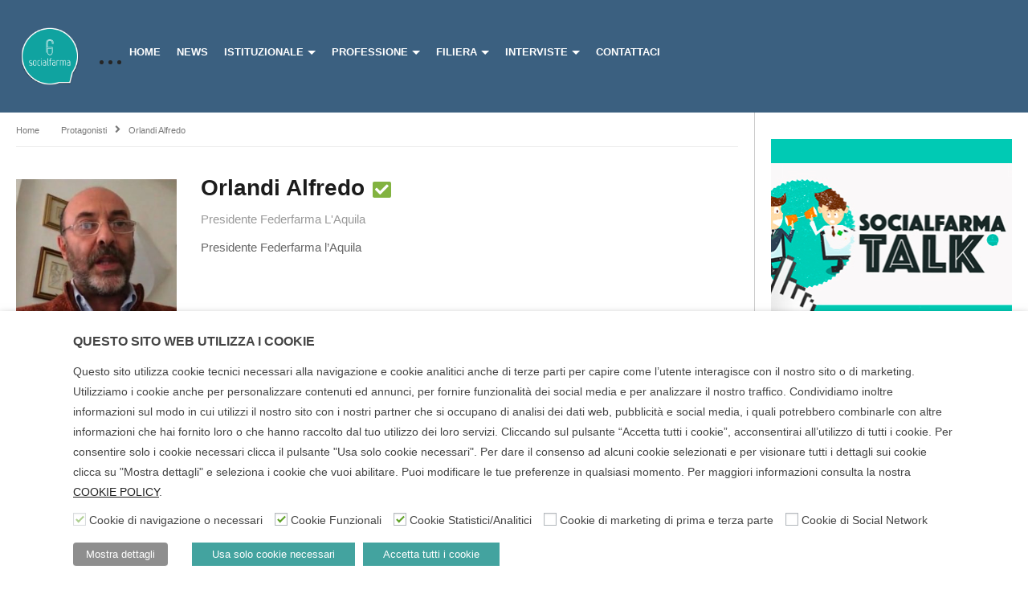

--- FILE ---
content_type: text/html; charset=UTF-8
request_url: https://www.socialfarma.it/protagonisti/orlandi-alfredo/
body_size: 31728
content:
<!DOCTYPE html>
<!--[if IE 7]>
<html class="ie ie7" lang="it-IT">
<![endif]-->
<!--[if IE 8]>
<html class="ie ie8" lang="it-IT">
<![endif]-->
<!--[if !(IE 7) | !(IE 8)  ]>-->
<html lang="it-IT">
<!--<![endif]--><head>
<meta charset="UTF-8">
<meta name="viewport" content="width=device-width, initial-scale=1">
<link rel="profile" href="http://gmpg.org/xfn/11">
<link rel="pingback" href="https://www.socialfarma.it/xmlrpc.php">

<!-- Google Tag Manager -->
<script type="text/plain" data-cli-class="cli-blocker-script" data-cli-label="Google Tag Manager"  data-cli-script-type="necessary" data-cli-block="true" data-cli-block-if-ccpa-optout="false" data-cli-element-position="head">(function(w,d,s,l,i){w[l]=w[l]||[];w[l].push({'gtm.start':
new Date().getTime(),event:'gtm.js'});var f=d.getElementsByTagName(s)[0],
j=d.createElement(s),dl=l!='dataLayer'?'&l='+l:'';j.async=true;j.src=
'https://www.googletagmanager.com/gtm.js?id='+i+dl;f.parentNode.insertBefore(j,f);
})(window,document,'script','dataLayer','GTM-P27Q2W9');</script>
<!-- End Google Tag Manager -->
<meta name='robots' content='noindex, follow' />
	<style>img:is([sizes="auto" i], [sizes^="auto," i]) { contain-intrinsic-size: 3000px 1500px }</style>
	
	<!-- This site is optimized with the Yoast SEO plugin v25.9 - https://yoast.com/wordpress/plugins/seo/ -->
	<title>Orlandi Alfredo - SOCIALFARMA</title>
	<meta name="description" content="Presidente Federfarma l&#039;Aquila" />
	<meta property="og:locale" content="it_IT" />
	<meta property="og:type" content="article" />
	<meta property="og:title" content="Orlandi Alfredo - SOCIALFARMA" />
	<meta property="og:description" content="Presidente Federfarma l&#039;Aquila" />
	<meta property="og:url" content="https://www.socialfarma.it/protagonisti/orlandi-alfredo/" />
	<meta property="og:site_name" content="SOCIALFARMA" />
	<meta property="article:publisher" content="https://www.facebook.com/socialfarmaweb" />
	<meta property="article:modified_time" content="2019-06-07T18:09:52+00:00" />
	<meta property="og:image" content="https://www.socialfarma.it/wp-content/uploads/2018/03/rurali-lorlandi-furioso-e-mancat-1.jpg" />
	<meta property="og:image:width" content="640" />
	<meta property="og:image:height" content="360" />
	<meta property="og:image:type" content="image/jpeg" />
	<meta name="twitter:card" content="summary_large_image" />
	<meta name="twitter:site" content="@SocialfarmaWeb" />
	<script type="application/ld+json" class="yoast-schema-graph">{"@context":"https://schema.org","@graph":[{"@type":"WebPage","@id":"https://www.socialfarma.it/protagonisti/orlandi-alfredo/","url":"https://www.socialfarma.it/protagonisti/orlandi-alfredo/","name":"Orlandi Alfredo - SOCIALFARMA","isPartOf":{"@id":"https://www.socialfarma.it/#website"},"primaryImageOfPage":{"@id":"https://www.socialfarma.it/protagonisti/orlandi-alfredo/#primaryimage"},"image":{"@id":"https://www.socialfarma.it/protagonisti/orlandi-alfredo/#primaryimage"},"thumbnailUrl":"https://www.socialfarma.it/wp-content/uploads/2018/03/rurali-lorlandi-furioso-e-mancat-1.jpg","datePublished":"2018-03-19T10:24:02+00:00","dateModified":"2019-06-07T18:09:52+00:00","description":"Presidente Federfarma l'Aquila","breadcrumb":{"@id":"https://www.socialfarma.it/protagonisti/orlandi-alfredo/#breadcrumb"},"inLanguage":"it-IT","potentialAction":[{"@type":"ReadAction","target":["https://www.socialfarma.it/protagonisti/orlandi-alfredo/"]}]},{"@type":"ImageObject","inLanguage":"it-IT","@id":"https://www.socialfarma.it/protagonisti/orlandi-alfredo/#primaryimage","url":"https://www.socialfarma.it/wp-content/uploads/2018/03/rurali-lorlandi-furioso-e-mancat-1.jpg","contentUrl":"https://www.socialfarma.it/wp-content/uploads/2018/03/rurali-lorlandi-furioso-e-mancat-1.jpg","width":640,"height":360,"caption":"farmacia indipendente"},{"@type":"BreadcrumbList","@id":"https://www.socialfarma.it/protagonisti/orlandi-alfredo/#breadcrumb","itemListElement":[{"@type":"ListItem","position":1,"name":"Home","item":"https://www.socialfarma.it/"},{"@type":"ListItem","position":2,"name":"Actor","item":"https://www.socialfarma.it/protagonisti/"},{"@type":"ListItem","position":3,"name":"Orlandi Alfredo"}]},{"@type":"WebSite","@id":"https://www.socialfarma.it/#website","url":"https://www.socialfarma.it/","name":"SOCIALFARMA","description":"","publisher":{"@id":"https://www.socialfarma.it/#organization"},"potentialAction":[{"@type":"SearchAction","target":{"@type":"EntryPoint","urlTemplate":"https://www.socialfarma.it/?s={search_term_string}"},"query-input":{"@type":"PropertyValueSpecification","valueRequired":true,"valueName":"search_term_string"}}],"inLanguage":"it-IT"},{"@type":"Organization","@id":"https://www.socialfarma.it/#organization","name":"SOCIALFARMA","url":"https://www.socialfarma.it/","logo":{"@type":"ImageObject","inLanguage":"it-IT","@id":"https://www.socialfarma.it/#/schema/logo/image/","url":"https://www.socialfarma.it/wp-content/uploads/2018/03/logo-con-bordo-1.png","contentUrl":"https://www.socialfarma.it/wp-content/uploads/2018/03/logo-con-bordo-1.png","width":492,"height":469,"caption":"SOCIALFARMA"},"image":{"@id":"https://www.socialfarma.it/#/schema/logo/image/"},"sameAs":["https://www.facebook.com/socialfarmaweb","https://x.com/SocialfarmaWeb","https://www.linkedin.com/company/socialfarmaweb","https://www.youtube.com/channel/UCoB86sU6ojCUsbjG7ud6uqA"]}]}</script>
	<!-- / Yoast SEO plugin. -->


<link rel="alternate" type="application/rss+xml" title="SOCIALFARMA &raquo; Feed" href="https://www.socialfarma.it/feed/" />
<link rel="alternate" type="application/rss+xml" title="SOCIALFARMA &raquo; Feed dei commenti" href="https://www.socialfarma.it/comments/feed/" />
<link rel='stylesheet' id='wti_like_post_style-css' href='https://www.socialfarma.it/wp-content/plugins/wti-like-post/css/wti_like_post.css' type='text/css' media='all' />
<link rel='stylesheet' id='wp-block-library-css' href='https://www.socialfarma.it/wp-includes/css/dist/block-library/style.min.css' type='text/css' media='all' />
<style id='classic-theme-styles-inline-css' type='text/css'>
/*! This file is auto-generated */
.wp-block-button__link{color:#fff;background-color:#32373c;border-radius:9999px;box-shadow:none;text-decoration:none;padding:calc(.667em + 2px) calc(1.333em + 2px);font-size:1.125em}.wp-block-file__button{background:#32373c;color:#fff;text-decoration:none}
</style>
<style id='global-styles-inline-css' type='text/css'>
:root{--wp--preset--aspect-ratio--square: 1;--wp--preset--aspect-ratio--4-3: 4/3;--wp--preset--aspect-ratio--3-4: 3/4;--wp--preset--aspect-ratio--3-2: 3/2;--wp--preset--aspect-ratio--2-3: 2/3;--wp--preset--aspect-ratio--16-9: 16/9;--wp--preset--aspect-ratio--9-16: 9/16;--wp--preset--color--black: #000000;--wp--preset--color--cyan-bluish-gray: #abb8c3;--wp--preset--color--white: #ffffff;--wp--preset--color--pale-pink: #f78da7;--wp--preset--color--vivid-red: #cf2e2e;--wp--preset--color--luminous-vivid-orange: #ff6900;--wp--preset--color--luminous-vivid-amber: #fcb900;--wp--preset--color--light-green-cyan: #7bdcb5;--wp--preset--color--vivid-green-cyan: #00d084;--wp--preset--color--pale-cyan-blue: #8ed1fc;--wp--preset--color--vivid-cyan-blue: #0693e3;--wp--preset--color--vivid-purple: #9b51e0;--wp--preset--gradient--vivid-cyan-blue-to-vivid-purple: linear-gradient(135deg,rgba(6,147,227,1) 0%,rgb(155,81,224) 100%);--wp--preset--gradient--light-green-cyan-to-vivid-green-cyan: linear-gradient(135deg,rgb(122,220,180) 0%,rgb(0,208,130) 100%);--wp--preset--gradient--luminous-vivid-amber-to-luminous-vivid-orange: linear-gradient(135deg,rgba(252,185,0,1) 0%,rgba(255,105,0,1) 100%);--wp--preset--gradient--luminous-vivid-orange-to-vivid-red: linear-gradient(135deg,rgba(255,105,0,1) 0%,rgb(207,46,46) 100%);--wp--preset--gradient--very-light-gray-to-cyan-bluish-gray: linear-gradient(135deg,rgb(238,238,238) 0%,rgb(169,184,195) 100%);--wp--preset--gradient--cool-to-warm-spectrum: linear-gradient(135deg,rgb(74,234,220) 0%,rgb(151,120,209) 20%,rgb(207,42,186) 40%,rgb(238,44,130) 60%,rgb(251,105,98) 80%,rgb(254,248,76) 100%);--wp--preset--gradient--blush-light-purple: linear-gradient(135deg,rgb(255,206,236) 0%,rgb(152,150,240) 100%);--wp--preset--gradient--blush-bordeaux: linear-gradient(135deg,rgb(254,205,165) 0%,rgb(254,45,45) 50%,rgb(107,0,62) 100%);--wp--preset--gradient--luminous-dusk: linear-gradient(135deg,rgb(255,203,112) 0%,rgb(199,81,192) 50%,rgb(65,88,208) 100%);--wp--preset--gradient--pale-ocean: linear-gradient(135deg,rgb(255,245,203) 0%,rgb(182,227,212) 50%,rgb(51,167,181) 100%);--wp--preset--gradient--electric-grass: linear-gradient(135deg,rgb(202,248,128) 0%,rgb(113,206,126) 100%);--wp--preset--gradient--midnight: linear-gradient(135deg,rgb(2,3,129) 0%,rgb(40,116,252) 100%);--wp--preset--font-size--small: 13px;--wp--preset--font-size--medium: 20px;--wp--preset--font-size--large: 36px;--wp--preset--font-size--x-large: 42px;--wp--preset--spacing--20: 0.44rem;--wp--preset--spacing--30: 0.67rem;--wp--preset--spacing--40: 1rem;--wp--preset--spacing--50: 1.5rem;--wp--preset--spacing--60: 2.25rem;--wp--preset--spacing--70: 3.38rem;--wp--preset--spacing--80: 5.06rem;--wp--preset--shadow--natural: 6px 6px 9px rgba(0, 0, 0, 0.2);--wp--preset--shadow--deep: 12px 12px 50px rgba(0, 0, 0, 0.4);--wp--preset--shadow--sharp: 6px 6px 0px rgba(0, 0, 0, 0.2);--wp--preset--shadow--outlined: 6px 6px 0px -3px rgba(255, 255, 255, 1), 6px 6px rgba(0, 0, 0, 1);--wp--preset--shadow--crisp: 6px 6px 0px rgba(0, 0, 0, 1);}:where(.is-layout-flex){gap: 0.5em;}:where(.is-layout-grid){gap: 0.5em;}body .is-layout-flex{display: flex;}.is-layout-flex{flex-wrap: wrap;align-items: center;}.is-layout-flex > :is(*, div){margin: 0;}body .is-layout-grid{display: grid;}.is-layout-grid > :is(*, div){margin: 0;}:where(.wp-block-columns.is-layout-flex){gap: 2em;}:where(.wp-block-columns.is-layout-grid){gap: 2em;}:where(.wp-block-post-template.is-layout-flex){gap: 1.25em;}:where(.wp-block-post-template.is-layout-grid){gap: 1.25em;}.has-black-color{color: var(--wp--preset--color--black) !important;}.has-cyan-bluish-gray-color{color: var(--wp--preset--color--cyan-bluish-gray) !important;}.has-white-color{color: var(--wp--preset--color--white) !important;}.has-pale-pink-color{color: var(--wp--preset--color--pale-pink) !important;}.has-vivid-red-color{color: var(--wp--preset--color--vivid-red) !important;}.has-luminous-vivid-orange-color{color: var(--wp--preset--color--luminous-vivid-orange) !important;}.has-luminous-vivid-amber-color{color: var(--wp--preset--color--luminous-vivid-amber) !important;}.has-light-green-cyan-color{color: var(--wp--preset--color--light-green-cyan) !important;}.has-vivid-green-cyan-color{color: var(--wp--preset--color--vivid-green-cyan) !important;}.has-pale-cyan-blue-color{color: var(--wp--preset--color--pale-cyan-blue) !important;}.has-vivid-cyan-blue-color{color: var(--wp--preset--color--vivid-cyan-blue) !important;}.has-vivid-purple-color{color: var(--wp--preset--color--vivid-purple) !important;}.has-black-background-color{background-color: var(--wp--preset--color--black) !important;}.has-cyan-bluish-gray-background-color{background-color: var(--wp--preset--color--cyan-bluish-gray) !important;}.has-white-background-color{background-color: var(--wp--preset--color--white) !important;}.has-pale-pink-background-color{background-color: var(--wp--preset--color--pale-pink) !important;}.has-vivid-red-background-color{background-color: var(--wp--preset--color--vivid-red) !important;}.has-luminous-vivid-orange-background-color{background-color: var(--wp--preset--color--luminous-vivid-orange) !important;}.has-luminous-vivid-amber-background-color{background-color: var(--wp--preset--color--luminous-vivid-amber) !important;}.has-light-green-cyan-background-color{background-color: var(--wp--preset--color--light-green-cyan) !important;}.has-vivid-green-cyan-background-color{background-color: var(--wp--preset--color--vivid-green-cyan) !important;}.has-pale-cyan-blue-background-color{background-color: var(--wp--preset--color--pale-cyan-blue) !important;}.has-vivid-cyan-blue-background-color{background-color: var(--wp--preset--color--vivid-cyan-blue) !important;}.has-vivid-purple-background-color{background-color: var(--wp--preset--color--vivid-purple) !important;}.has-black-border-color{border-color: var(--wp--preset--color--black) !important;}.has-cyan-bluish-gray-border-color{border-color: var(--wp--preset--color--cyan-bluish-gray) !important;}.has-white-border-color{border-color: var(--wp--preset--color--white) !important;}.has-pale-pink-border-color{border-color: var(--wp--preset--color--pale-pink) !important;}.has-vivid-red-border-color{border-color: var(--wp--preset--color--vivid-red) !important;}.has-luminous-vivid-orange-border-color{border-color: var(--wp--preset--color--luminous-vivid-orange) !important;}.has-luminous-vivid-amber-border-color{border-color: var(--wp--preset--color--luminous-vivid-amber) !important;}.has-light-green-cyan-border-color{border-color: var(--wp--preset--color--light-green-cyan) !important;}.has-vivid-green-cyan-border-color{border-color: var(--wp--preset--color--vivid-green-cyan) !important;}.has-pale-cyan-blue-border-color{border-color: var(--wp--preset--color--pale-cyan-blue) !important;}.has-vivid-cyan-blue-border-color{border-color: var(--wp--preset--color--vivid-cyan-blue) !important;}.has-vivid-purple-border-color{border-color: var(--wp--preset--color--vivid-purple) !important;}.has-vivid-cyan-blue-to-vivid-purple-gradient-background{background: var(--wp--preset--gradient--vivid-cyan-blue-to-vivid-purple) !important;}.has-light-green-cyan-to-vivid-green-cyan-gradient-background{background: var(--wp--preset--gradient--light-green-cyan-to-vivid-green-cyan) !important;}.has-luminous-vivid-amber-to-luminous-vivid-orange-gradient-background{background: var(--wp--preset--gradient--luminous-vivid-amber-to-luminous-vivid-orange) !important;}.has-luminous-vivid-orange-to-vivid-red-gradient-background{background: var(--wp--preset--gradient--luminous-vivid-orange-to-vivid-red) !important;}.has-very-light-gray-to-cyan-bluish-gray-gradient-background{background: var(--wp--preset--gradient--very-light-gray-to-cyan-bluish-gray) !important;}.has-cool-to-warm-spectrum-gradient-background{background: var(--wp--preset--gradient--cool-to-warm-spectrum) !important;}.has-blush-light-purple-gradient-background{background: var(--wp--preset--gradient--blush-light-purple) !important;}.has-blush-bordeaux-gradient-background{background: var(--wp--preset--gradient--blush-bordeaux) !important;}.has-luminous-dusk-gradient-background{background: var(--wp--preset--gradient--luminous-dusk) !important;}.has-pale-ocean-gradient-background{background: var(--wp--preset--gradient--pale-ocean) !important;}.has-electric-grass-gradient-background{background: var(--wp--preset--gradient--electric-grass) !important;}.has-midnight-gradient-background{background: var(--wp--preset--gradient--midnight) !important;}.has-small-font-size{font-size: var(--wp--preset--font-size--small) !important;}.has-medium-font-size{font-size: var(--wp--preset--font-size--medium) !important;}.has-large-font-size{font-size: var(--wp--preset--font-size--large) !important;}.has-x-large-font-size{font-size: var(--wp--preset--font-size--x-large) !important;}
:where(.wp-block-post-template.is-layout-flex){gap: 1.25em;}:where(.wp-block-post-template.is-layout-grid){gap: 1.25em;}
:where(.wp-block-columns.is-layout-flex){gap: 2em;}:where(.wp-block-columns.is-layout-grid){gap: 2em;}
:root :where(.wp-block-pullquote){font-size: 1.5em;line-height: 1.6;}
</style>
<link rel='stylesheet' id='video-ads-management-css' href='https://www.socialfarma.it/wp-content/plugins/cactus-ads/css/video-ads-management.css' type='text/css' media='all' />
<link rel='stylesheet' id='truemag-rating-css' href='https://www.socialfarma.it/wp-content/plugins/cactus-rating/css/style.css' type='text/css' media='all' />
<link rel='stylesheet' id='animate-css' href='https://www.socialfarma.it/wp-content/plugins/cactus-rating/css/animate.min.css' type='text/css' media='all' />
<link rel='stylesheet' id='easy-tab-css' href='https://www.socialfarma.it/wp-content/plugins/easy-tab/tab.css' type='text/css' media='all' />
<link rel='stylesheet' id='cookie-law-info-css' href='https://www.socialfarma.it/wp-content/plugins/webtoffee-gdpr-cookie-consent/public/css/cookie-law-info-public.css' type='text/css' media='all' />
<link rel='stylesheet' id='cookie-law-info-gdpr-css' href='https://www.socialfarma.it/wp-content/plugins/webtoffee-gdpr-cookie-consent/public/css/cookie-law-info-gdpr.css' type='text/css' media='all' />
<style id='cookie-law-info-gdpr-inline-css' type='text/css'>
.cli-modal-content, .cli-tab-content { background-color: #ffffff; }.cli-privacy-content-text, .cli-modal .cli-modal-dialog, .cli-tab-container p, a.cli-privacy-readmore { color: #000000; }.cli-tab-header { background-color: #f2f2f2; }.cli-tab-header, .cli-tab-header a.cli-nav-link,span.cli-necessary-caption,.cli-switch .cli-slider:after { color: #000000; }.cli-switch .cli-slider:before { background-color: #ffffff; }.cli-switch input:checked + .cli-slider:before { background-color: #ffffff; }.cli-switch .cli-slider { background-color: #e3e1e8; }.cli-switch input:checked + .cli-slider { background-color: #28a745; }.cli-modal-close svg { fill: #000000; }.cli-tab-footer .wt-cli-privacy-accept-all-btn { background-color: #00acad; color: #ffffff}.cli-tab-footer .wt-cli-privacy-accept-btn { background-color: #00acad; color: #ffffff}.cli-tab-header a:before{ border-right: 1px solid #000000; border-bottom: 1px solid #000000; }
</style>
<link rel='stylesheet' id='videopro-parent-css' href='https://www.socialfarma.it/wp-content/themes/videopro/style.css' type='text/css' media='all' />
<link rel='stylesheet' id='mashmenu-css-css' href='https://www.socialfarma.it/wp-content/themes/videopro/inc/megamenu/css/mashmenu.css' type='text/css' media='all' />
<link rel='stylesheet' id='font-awesome-2-css' href='https://www.socialfarma.it/wp-content/themes/videopro/css/font-awesome/css/font-awesome.min.css' type='text/css' media='all' />
<link rel='stylesheet' id='slick-css' href='https://www.socialfarma.it/wp-content/themes/videopro/css/slick.css' type='text/css' media='all' />
<link rel='stylesheet' id='malihu-scroll-css' href='https://www.socialfarma.it/wp-content/themes/videopro/css/jquery.mCustomScrollbar.min.css' type='text/css' media='all' />
<link rel='stylesheet' id='videopro-style-css' href='https://www.socialfarma.it/wp-content/themes/socialfarma/style.css' type='text/css' media='all' />
<link rel='stylesheet' id='videopro-membership-css' href='https://www.socialfarma.it/wp-content/themes/videopro/css/membership.css' type='text/css' media='all' />
<link rel='stylesheet' id='cactus-video-css-css' href='https://www.socialfarma.it/wp-content/plugins/cactus-video/css/main.css' type='text/css' media='all' />
<link rel='stylesheet' id='videopro-lightbox-style-css' href='https://www.socialfarma.it/wp-content/plugins/cactus-video/js/lightbox/lightbox.css' type='text/css' media='all' />
<link rel='stylesheet' id='ct-priority-nav-css' href='https://www.socialfarma.it/wp-content/plugins/videopro-shortcodes/shortcodes/js/priority-nav/priority-nav-core.css' type='text/css' media='all' />
<link rel='stylesheet' id='ct_shortcode_style-css' href='https://www.socialfarma.it/wp-content/plugins/videopro-shortcodes/shortcodes/css/shortcode.css' type='text/css' media='all' />
<style id='ct_shortcode_style-inline-css' type='text/css'>
img.gform_ajax_spinner{background:url(https://www.socialfarma.it/wp-content/themes/videopro/images/ajax-loader.gif);}.bg-m-color-1, .btn-default.bt-style-1:visited:not(:hover), button.bt-style-1:visited:not(:hover), input[type=button].bt-style-1:visited:not(:hover), input[type=submit].bt-style-1:visited:not(:hover), .btn-default.subscribe, .cactus-nav-style-3 .cactus-only-main-menu .cactus-main-menu > ul > li:hover > a:after, .cactus-nav-style-5 .cactus-open-left-sidebar.right-logo.cactus-main-menu > ul > li > a.active > span, .ct-sub-w-title, .slider-toolbar-carousel .cactus-listing-config.style-2 .cactus-post-item.active .entry-content:before, .cactus-post-format-playlist .cactus-post-item.active:after, .channel-menu .channel-menu-item.active a:after, .easy-tab .tabs > li.active > a:after, .body-content .vc_tta.vc_general .vc_tta-tab.vc_active:after, .submitModal .textwidget .wpcf7 input[type="submit"]:not(:hover), .comming-soon-wrapper .wpcf7-form input[type="submit"]:not(:hover), #body-wrap .comming-soon-wrapper .gform_wrapper .gform_footer input.button:not(:hover), #body-wrap .comming-soon-wrapper .gform_wrapper .gform_footer input[type=submit]:not(:hover), .ct-shortcode-sliderv3.sliderv10 .slick-dots > li > button:hover, .ct-shortcode-sliderv3.sliderv10 .slick-dots > li.slick-active > button, .tab-control a.active:after, .ct-shortcode-sliderv3.sliderv8 .cactus-post-item.active:after, .btn-default.bt-style-1:not(:hover), button.bt-style-1:not(:hover), input[type=button].bt-style-1:not(:hover), input[type=submit].bt-style-1:not(:hover), .btn-default.bt-style-1:visited:not(:hover), button.bt-style-1:visited:not(:hover), input[type=button].bt-style-1:visited:not(:hover), input[type=submit].bt-style-1:visited:not(:hover),.cactus-nav-style-3 .cactus-only-main-menu .cactus-main-menu > ul > li.current-menu-ancestor > a:after, .cactus-nav-style-3 .cactus-only-main-menu .cactus-main-menu > ul > li.current-menu-item > a:after, .cactus-nav-style-3 .cactus-only-main-menu .cactus-main-menu > ul > li:hover > a:after,.item-review:before,.star-rating-block:before, .cactus-header-search-form .widget-asf .searchtext .suggestion ul li.active a,.cactus-header-search-form .widget-asf .searchtext .suggestion ul li a:hover, .btn-watch-later.added, #video_thumbnail_image .ct-icon-video.animated{background-color:#3b6080;}.m-color-1, body .wpcf7-response-output.wpcf7-mail-sent-ok, #body-wrap .gform_wrapper .validation_message,.item-review .box-text .score,.star-rating-block .rating-summary-block .rating-stars, .tml-profile-page .menu-items a.active {color:#3b6080;} .border-m-color-1, .cactus-main-menu > ul > li > ul li:first-child, .slider-toolbar-carousel .cactus-listing-config.style-2 .cactus-post-item.active .entry-content .picture-content > a:before {border-color:#3b6080}.svg-loading svg path, .svg-loading svg rect {fill:#3b6080;}.bg-m-color-2, .dark-div .textwidget .wpcf7 input[type="submit"]:not(:hover), .dark-div.textwidget .wpcf7 input[type="submit"]:not(:hover), #body-wrap .dark-div .textwidget .gform_wrapper .gform_footer input.button:not(:hover), #body-wrap .dark-div .textwidget .gform_wrapper .gform_footer input[type=submit]:not(:hover), #body-wrap .dark-div.textwidget .gform_wrapper .gform_footer input.button:not(:hover), #body-wrap .dark-div.textwidget .gform_wrapper .gform_footer input[type=submit]:not(:hover) {background-color:#ffffff;}.m-color-2, .cactus-user-login.cactus-main-menu > ul > li > a {color:#ffffff;} .border-m-color-2 {border-color:#ffffff}body,.tooltip,.content-font,.gallery-item,.cactus-nav-left > *:not(.navigation-font),.cactus-nav-right > *:not(.navigation-font),footer .cactus-container > .cactus-row > *,.cactus-listing-config.style-2 .cactus-post-item,footer .footer-info .link #menu-footer-menu li,.style-widget-popular-post.style-casting .cactus-post-item > .entry-content > *,.comments-area .comment-author > *,.submitModal .cat > .row > *,.login-to-vote .login-msg,.ct-shortcode-iconbox > *,.ct-shortcode-iconbox.style-2 > *,.ct-shortcode-promo.style-2 > *,.widget-asf .searchtext .suggestion,.wp-pagenavi > *,.cat-listing li{font-size:15px;}@media(max-width:1024px){.cactus-sidebar.ct-medium > .cactus-sidebar-content > *, .no-results.not-found .page-content{font-size:15px;}}@media(max-width:767px){#header-navigation .cactus-nav-control .cactus-header-search-form form input:not([type="submit"]),#header-navigation .cactus-nav-control .cactus-header-search-form form input:not([type="submit"]):focus{font-size:17px;}}.body-content figure.wp-caption .wp-caption-text,.comments-area .comment-awaiting-moderation,.submitModal .modal-body .wpcf7-form .note,#asf-search-filters > .filter-item,#asf-search-filters > .filter-item.tags-items > *,#asf-search-filters > .active-filter-items > *,.cactus-tooltip .tooltip-info{font-size:13px;}.navigation-font {font-size:13px;}.navigation-font.font-size-1{font-size:11px}.cactus-submit-video a{background-color:#D9251D !important;color:#FFFFFF !important;}.cactus-submit-video a:hover{background-color:#999999 !important;color:#FFFFFF !important;}#pageloader .loader-inner.ball-pulse > div, #pageloader .loader-inner.ball-pulse-sync > div, #pageloader .loader-inner.ball-beat > div, #pageloader .loader-inner.ball-grid-pulse > div, #pageloader .loader-inner.ball-grid-beat > div, #pageloader .loader-inner.ball-pulse-rise>div, #pageloader .loader-inner.ball-rotate>div, #pageloader .loader-inner.ball-rotate>div:after, #pageloader .loader-inner.ball-rotate>div:before, #pageloader .loader-inner.cube-transition>div, #pageloader .loader-inner.ball-zig-zag>div, #pageloader .loader-inner.ball-zig-zag-deflect>div, #pageloader .loader-inner.line-scale-party>div, #pageloader .loader-inner.line-scale-pulse-out-rapid>div, #pageloader .loader-inner.line-scale-pulse-out>div, #pageloader .loader-inner.line-scale>div, #pageloader .loader-inner.line-spin-fade-loader>div, #pageloader .loader-inner.ball-scale>div, #pageloader .loader-inner.ball-scale-multiple>div, #pageloader .loader-inner.ball-spin-fade-loader>div, #pageloader .loader-inner.square-spin>div {background-color: #39b2a5}#pageloader .loader-inner.ball-clip-rotate > div {border: 2px solid #39b2a5; border-bottom-color: transparent;}#pageloader .loader-inner.ball-scale-ripple>div, #pageloader .loader-inner.ball-scale-ripple-multiple>div {border: 2px solid #39b2a5;}#pageloader .loader-inner.ball-clip-rotate-pulse>div:first-child {background: #39b2a5;}#pageloader .loader-inner.ball-clip-rotate-pulse>div:last-child {border-color: #39b2a5 transparent;}#pageloader .loader-inner.ball-clip-rotate-multiple>div {border: 2px solid #39b2a5; border-bottom-color: transparent; border-top-color: transparent;}#pageloader .loader-inner.triangle-skew-spin>div { border-left: 20px solid transparent; border-right: 20px solid transparent; border-bottom: 20px solid #39b2a5;}#pageloader .loader-inner.ball-triangle-path>div {border: 1px solid #39b2a5;}#pageloader .loader-inner.semi-circle-spin>div {background-image: linear-gradient(transparent 0,transparent 70%, #39b2a5 30%, #39b2a5 100%);}footer {
background-color: #3b6080;
}
.cactus-carousel-style-bottom {
background-color: #86a6a8;
}
footer .footer-info .link #menu-footer-menu li a {
 color: #fff;
}
.dark-div {
 color: #fff;
}
.cactus-logo .cactus-img-logo {
max-height: 80px;
}
.cactus-main-menu ul {
 padding: 15px 0 0 0;
}
.cactus-header-search-form form input:not([type="submit"]) {
 background-color: #fff; }
.vc_custom_1522762502250 div:nth-child(1) div:nth-child(1) div:nth-child(1) h2:nth-child(1) {
 color: #6196c5;
}
.style-1 div:nth-child(1) h2:nth-child(1) {
 color: #6196c5;
}
.vc_custom_1522762944498 div:nth-child(1) div:nth-child(1) div:nth-child(1) h2:nth-child(1) {
 color: #6196c5;
}
.cactus-nav-style-7 .cactus-only-main-menu .cactus-main-menu ul li a {
 color: #fff;
}
.cactus-nav-style-7 .cactus-only-main-menu .cactus-main-menu ul li.current-menu-ancestor a, .cactus-nav-style-7 .cactus-only-main-menu .cactus-main-menu ul li.current-menu-item a, .cactus-nav-style-7 .cactus-only-main-menu .cactus-main-menu ul li:hover a {
 color: #fff;
}
.dark-bg-color-1 {
 background-color: #3B6080;
}
.single-post-content .post-metadata.sp-style .right { 
 display: none; 
}
.cactus-main-menu ul li ul li a {
	background-color: rgba(80,123,159,1.00);
	border-bottom: 1px solid rgba(36,36,36,1.0);
}
#body-wrap:not(.cactus-box) .cactus-sidebar-control.sb-ct-small .cactus-container:not(.ct-default) .main-content-col::before {
 background-color: rgba(255,255,255,1.0);
}

#body-wrap:not(.cactus-box) .cactus-sidebar-control.sb-ct-small .cactus-container:not(.ct-default) .main-content-col::after {
 background-color: rgba(255,255,255,1.0);
}
.cactus-sidebar:before {
 background-color: rgba(255,255,255,1.0);
}

/* per eliminare il pollice like dagli articoli di maggior interesse */
.post-list-in-single .picture-content .cactus-note { display: none; }

/* per eliminare il pollice like dagli articoli nelle categorie */

.cactus-note {
 visibility: hidden;
}


/* per eliminare la data e l'autore dell'articolo */
.main-bottom-sidebar-wrap .posted-on.metadata-font { display: none; }

/* colore del bottone login */
.cactus-nav-style-5 .cactus-user-login.cactus-main-menu ul li:not(:hover) a:not(:hover) {
 color: #ffffff;
}
/* bottone playlist all'interno del canale */

.channel-menu-content .item-playlists {
 display: none;
}
.channel-menu-content .item-discussion {
 display: none;
}

/* per fare bianco il testo all'interno del footer con il canale sediva */
.style-widget-popular-post div:nth-child(1) article:nth-child(1) div:nth-child(1) div:nth-child(2) div:nth-child(2){
 color: #fff
}

.subscribe-counter, .subscribe i {
 color: #fff
}
#subscribe-994 {
 visibility: hidden
}
/* BOTTONE REGISTRATI */
#mega-menu-item-11171 a {
padding: 5px 10px;
margin: 33px;
background: #F5EB4E;
border-radius: 3px;
color: #000;
}
#mega-menu-item-11171:hover a:after,
#mega-menu-item-11171.current-menu-item &gt; a:after {
background-color:transparent !important;
}
.cactus-nav-style-3 #mega-menu-item-11171 a { margin: 7px 33px; }
.sticky-menu #mega-menu-item-11171 a { margin:13px }

/*nascondere l icona del search */
i.fas:nth-child(2){
  visibility: hidden;
}
/* */
.orderby {
visibility: hidden ;
}
.order {
visibility: hidden ;
}
/* centra immagine tecnonidi */
.center-tecnonidi {
  display: block;
  margin-left: auto;
  margin-right: auto;
  width: 50%;
}
/* */
.centra {
text-align: center; /* orizzontale */
}
</style>
<link rel='stylesheet' id='js_composer_custom_css-css' href='//www.socialfarma.it/wp-content/uploads/js_composer/custom.css' type='text/css' media='all' />
<script type="text/javascript" id="jquery-core-js-extra">
/* <![CDATA[ */
var player_popup_1_action_ajax = {"url":"https:\/\/www.socialfarma.it\/wp-admin\/admin-ajax.php","wpnonce":"c1fdd54bea"};
var player_popup_groupjoin_action_ajax = {"url":"https:\/\/www.socialfarma.it\/wp-admin\/admin-ajax.php","wpnonce":"9498ddcc7c"};
/* ]]> */
</script>
<script type="text/javascript" src="https://www.socialfarma.it/wp-includes/js/jquery/jquery.min.js" id="jquery-core-js"></script>
<script type="text/javascript" src="https://www.socialfarma.it/wp-includes/js/jquery/jquery-migrate.min.js" id="jquery-migrate-js"></script>
<script type="text/javascript" id="wti_like_post_script-js-extra">
/* <![CDATA[ */
var wtilp = {"ajax_url":"https:\/\/www.socialfarma.it\/wp-admin\/admin-ajax.php"};
/* ]]> */
</script>
<script type="text/javascript" src="https://www.socialfarma.it/wp-content/plugins/wti-like-post/js/wti_like_post.js" id="wti_like_post_script-js"></script>
<script type="text/javascript" id="advance-search-js-extra">
/* <![CDATA[ */
var asf = {"ajaxurl":"https:\/\/www.socialfarma.it\/wp-admin\/admin-ajax.php"};
/* ]]> */
</script>
<script type="text/javascript" src="https://www.socialfarma.it/wp-content/plugins/advance-search-form/searchform.js" id="advance-search-js"></script>
<script type="text/javascript" src="https://www.socialfarma.it/wp-content/plugins/advance-search-form/jquery.mousewheel.js" id="mousewheel-js"></script>
<script type="text/javascript" src="https://www.socialfarma.it/wp-content/plugins/easy-tab/tab.js" id="easy-tab-js"></script>
<script type="text/javascript" id="cookie-law-info-js-extra">
/* <![CDATA[ */
var Cli_Data = {"nn_cookie_ids":["hustle_module_show_count-popup-1","test_cookie","zte2095","vuid","IDE","GPS","_ga","_gat","fr","AWSALBCORS","OAID","__cfduid","CONSENT","SimpleSAML","YSC","VISITOR_INFO1_LIVE"],"non_necessary_cookies":{"functional":["zte2095","CONSENT","SimpleSAML"],"analytics":["_ga","_gat"],"necessary":["AWSALBCORS","__cfduid"],"advertisement":["hustle_module_show_count-popup-1","test_cookie","IDE","OAID"],"social":["vuid","GPS","fr","YSC","VISITOR_INFO1_LIVE"]},"cookielist":{"necessary":{"id":4191,"status":true,"title":"Cookie di navigazione o necessari","strict":true,"default_state":false,"ccpa_optout":false,"loadonstart":false},"functional":{"id":4198,"status":true,"title":"Cookie Funzionali","strict":false,"default_state":true,"ccpa_optout":false,"loadonstart":false},"analytics":{"id":4197,"status":true,"title":"Cookie Statistici\/Analitici","strict":false,"default_state":true,"ccpa_optout":false,"loadonstart":false},"advertisement":{"id":4196,"status":true,"title":"Cookie di marketing di prima e terza parte","strict":false,"default_state":false,"ccpa_optout":false,"loadonstart":false},"social":{"id":4219,"status":true,"title":"Cookie di Social Network","strict":false,"default_state":false,"ccpa_optout":false,"loadonstart":false}},"ajax_url":"https:\/\/www.socialfarma.it\/wp-admin\/admin-ajax.php","current_lang":"it","security":"751dfb2ce9","eu_countries":["GB"],"geoIP":"disabled","use_custom_geolocation_api":"","custom_geolocation_api":"https:\/\/geoip.cookieyes.com\/geoip\/checker\/result.php","consentVersion":"1","strictlyEnabled":["necessary","obligatoire"],"cookieDomain":"","privacy_length":"250","ccpaEnabled":"","ccpaRegionBased":"","ccpaBarEnabled":"","ccpaType":"gdpr","triggerDomRefresh":""};
var log_object = {"ajax_url":"https:\/\/www.socialfarma.it\/wp-admin\/admin-ajax.php"};
/* ]]> */
</script>
<script type="text/javascript" src="https://www.socialfarma.it/wp-content/plugins/webtoffee-gdpr-cookie-consent/public/js/cookie-law-info-public.js" id="cookie-law-info-js"></script>
<script type="text/javascript" id="videopro-ajax-request-js-extra">
/* <![CDATA[ */
var cactus = {"ajaxurl":"https:\/\/www.socialfarma.it\/wp-admin\/admin-ajax.php","video_pro_main_color":"#3b6080","query_vars":{"page":0,"ct_actor":"orlandi-alfredo","post_type":"ct_actor","name":"orlandi-alfredo","error":"","m":"","p":0,"post_parent":"","subpost":"","subpost_id":"","attachment":"","attachment_id":0,"pagename":"","page_id":0,"second":"","minute":"","hour":"","day":0,"monthnum":0,"year":0,"w":0,"category_name":"","tag":"","cat":"","tag_id":"","author":"","author_name":"","feed":"","tb":"","paged":0,"meta_key":"","meta_value":"","preview":"","s":"","sentence":"","title":"","fields":"all","menu_order":"","embed":"","category__in":[],"category__not_in":[],"category__and":[],"post__in":[],"post__not_in":[],"post_name__in":[],"tag__in":[],"tag__not_in":[],"tag__and":[],"tag_slug__in":[],"tag_slug__and":[],"post_parent__in":[],"post_parent__not_in":[],"author__in":[],"author__not_in":[],"search_columns":[],"ignore_sticky_posts":false,"suppress_filters":false,"cache_results":true,"update_post_term_cache":true,"update_menu_item_cache":false,"lazy_load_term_meta":true,"update_post_meta_cache":true,"posts_per_page":10,"nopaging":false,"comments_per_page":"50","no_found_rows":false,"order":"DESC"},"current_url":"https:\/\/www.socialfarma.it\/protagonisti\/orlandi-alfredo"};
/* ]]> */
</script>
<script type="text/javascript" src="https://www.socialfarma.it/wp-content/themes/videopro/js/ajax.js" id="videopro-ajax-request-js"></script>
<script></script><link rel="https://api.w.org/" href="https://www.socialfarma.it/wp-json/" /><link rel="alternate" title="JSON" type="application/json" href="https://www.socialfarma.it/wp-json/wp/v2/protagonisti/1097" /><link rel="EditURI" type="application/rsd+xml" title="RSD" href="https://www.socialfarma.it/xmlrpc.php?rsd" />
<meta name="generator" content="WordPress 6.8.3" />
<link rel='shortlink' href='https://www.socialfarma.it/?p=1097' />
<link rel="alternate" title="oEmbed (JSON)" type="application/json+oembed" href="https://www.socialfarma.it/wp-json/oembed/1.0/embed?url=https%3A%2F%2Fwww.socialfarma.it%2Fprotagonisti%2Forlandi-alfredo%2F" />
<link rel="alternate" title="oEmbed (XML)" type="text/xml+oembed" href="https://www.socialfarma.it/wp-json/oembed/1.0/embed?url=https%3A%2F%2Fwww.socialfarma.it%2Fprotagonisti%2Forlandi-alfredo%2F&#038;format=xml" />
<style type="text/css">.recentcomments a{display:inline !important;padding:0 !important;margin:0 !important;}</style><meta name="generator" content="Powered by WPBakery Page Builder - drag and drop page builder for WordPress."/>
<link rel="icon" href="https://www.socialfarma.it/wp-content/uploads/2018/05/cropped-logo-socialfarma-512-50x50.png" sizes="32x32" />
<link rel="icon" href="https://www.socialfarma.it/wp-content/uploads/2018/05/cropped-logo-socialfarma-512-250x250.png" sizes="192x192" />
<link rel="apple-touch-icon" href="https://www.socialfarma.it/wp-content/uploads/2018/05/cropped-logo-socialfarma-512-250x250.png" />
<meta name="msapplication-TileImage" content="https://www.socialfarma.it/wp-content/uploads/2018/05/cropped-logo-socialfarma-512-298x298.png" />
<noscript><style> .wpb_animate_when_almost_visible { opacity: 1; }</style></noscript></head>
<body class="wp-singular ct_actor-template-default single single-ct_actor postid-1097 wp-theme-videopro wp-child-theme-socialfarma group-blog enable-sticky-menu  behavior-down sidebar-both layout-fullwidth wpb-js-composer js-comp-ver-8.6.1 vc_responsive &quot;&gt;
&lt;!-- Google Tag Manager (noscript) --&gt;
&lt;noscript&gt;&lt;iframe src=&quot;https://www.googletagmanager.com/ns.html?id=GTM-P27Q2W9&quot;
height=&quot;0&quot; width=&quot;0&quot; style=&quot;display:none;visibility:hidden&quot;&gt;&lt;/iframe&gt;&lt;/noscript&gt;
&lt;!-- End Google Tag Manager (noscript) --&gt;
&lt;br style=&quot;display:none">
<div id="fb-root"></div>
<script async defer crossorigin="anonymous" src="https://connect.facebook.net/en_GB/sdk.js#xfbml=1&version=v6.0&appId=498927376861973&autoLogAppEvents=1"></script>
<a name="top" style="height:0; position:absolute; top:0;" id="top"></a>
<div id="body-wrap" data-background="#3b6080 " class=" ">
    <div id="wrap">
    	        <header id="header-navigation">
    	<!--Navigation style-->
<div class="cactus-nav-control  style-1-inline  cactus-nav-style-5 cactus-nav-style-7">
    
		     <div class="cactus-nav-main dark-div " style="background-color: #3b6080;">
        
        <div class="cactus-container padding-30px ">
            
            <div class="cactus-row magin-30px">
                
                <!--nav left-->
                <div class="cactus-nav-left">
                    <!--logo-->
                    <div class="cactus-logo navigation-font">
                    	                        <a href="https://www.socialfarma.it/">
                        	<img src="https://www.socialfarma.it/wp-content/uploads/2018/03/logo-con-bordo.png" alt="SOCIALFARMA" title="SOCIALFARMA" class="cactus-img-logo">
                            
                                                        <img src="https://www.socialfarma.it/wp-content/uploads/2018/05/logo-socialfarma-512.png" alt="SOCIALFARMA" title="SOCIALFARMA" class="cactus-img-logo cactus-img-sticky">
                                                    </a>
                    </div><!--logo-->
                    
                    <div class="cactus-main-menu cactus-open-left-sidebar right-logo navigation-font">
                        <ul>
                          <li><a href="javascript:;"><span></span><span></span><span></span></a></li>
                        </ul>
                    </div>
                    					                </div> <!--nav left-->
                
                <!--nav right-->
                <div class="cactus-nav-right">
                    <div class="cactus-main-menu cactus-open-menu-mobile navigation-font">
                        <ul>
                          <li><a href="javascript:;"><i class="fas fa-bars"></i>MENU</a></li>
                        </ul>
                    </div>
                    
						
                </div><!--nav right-->
                                    <!--nav left-->
                    <div class="cactus-nav-left cactus-only-main-menu">
                         <!--main menu / megamenu / Basic dropdown-->                                  
                        <div class="cactus-main-menu navigation-font">
                        	                            <ul class="nav navbar-nav">
                                <li id="mega-menu-item-24650" class=" menu-item menu-item-type-post_type menu-item-object-page menu-item-home level0 main-menu-item list-style"><a href="https://www.socialfarma.it/">HOME</a></li><li id="mega-menu-item-24654" class=" menu-item menu-item-type-taxonomy menu-item-object-category level0 main-menu-item list-style"><a href="https://www.socialfarma.it/news/">NEWS</a></li><li id="mega-menu-item-24689" class=" menu-item menu-item-type-taxonomy menu-item-object-category menu-item-has-children parent level0 has-sub dropdown main-menu-item list-style"><a href="https://www.socialfarma.it/istituzionale/">ISTITUZIONALE</a>
<ul class="sub-menu dropdown-menu sub-menu-list level0">
<li class="menu-item level2  menu-item menu-item-type-taxonomy menu-item-object-category level1"><a href="https://www.socialfarma.it/istituzionale/ministero-della-salute/">MINISTERO DELLA SALUTE</a></li><li class="menu-item level2  menu-item menu-item-type-taxonomy menu-item-object-category level1"><a href="https://www.socialfarma.it/istituzionale/aifa/">AIFA</a></li><li class="menu-item level2  menu-item menu-item-type-taxonomy menu-item-object-category level1"><a href="https://www.socialfarma.it/ema/">EMA</a></li><li class="menu-item level2  menu-item menu-item-type-taxonomy menu-item-object-category level1"><a href="https://www.socialfarma.it/istituzionale/universita/">UNIVERSITÀ</a></li></ul></li><li id="mega-menu-item-24676" class=" menu-item menu-item-type-custom menu-item-object-custom menu-item-has-children parent level0 has-sub dropdown main-menu-item list-style"><a href="#">PROFESSIONE</a>
<ul class="sub-menu dropdown-menu sub-menu-list level0">
<li class="menu-item level2  menu-item menu-item-type-taxonomy menu-item-object-category level1"><a href="https://www.socialfarma.it/istituzionale/federfarma/">FEDERFARMA</a></li><li class="menu-item level2  menu-item menu-item-type-taxonomy menu-item-object-category level1"><a href="https://www.socialfarma.it/istituzionale/fofi/">FOFI</a></li><li class="menu-item level2  menu-item menu-item-type-taxonomy menu-item-object-category level1"><a href="https://www.socialfarma.it/istituzionale/assofarm/">ASSOFARM</a></li><li class="menu-item level2  menu-item menu-item-type-taxonomy menu-item-object-category level1"><a href="https://www.socialfarma.it/istituzionale/fenagifar/">FENAGIFAR</a></li><li class="menu-item level2  menu-item menu-item-type-taxonomy menu-item-object-category level1"><a href="https://www.socialfarma.it/istituzionale/enpaf/">ENPAF</a></li></ul></li><li id="mega-menu-item-24684" class=" menu-item menu-item-type-custom menu-item-object-custom menu-item-has-children parent level0 has-sub dropdown main-menu-item list-style"><a href="#">FILIERA</a>
<ul class="sub-menu dropdown-menu sub-menu-list level0">
<li class="menu-item level2  menu-item menu-item-type-taxonomy menu-item-object-category level1"><a href="https://www.socialfarma.it/farmindustria-2/">Farmindustria</a></li><li class="menu-item level2  menu-item menu-item-type-taxonomy menu-item-object-category level1"><a href="https://www.socialfarma.it/egualia/">EGUALIA</a></li><li class="menu-item level2  menu-item menu-item-type-taxonomy menu-item-object-category level1"><a href="https://www.socialfarma.it/istituzionale/assogenerici/">ASSOGENERICI</a></li><li class="menu-item level2  menu-item menu-item-type-taxonomy menu-item-object-category level1"><a href="https://www.socialfarma.it/adf/">ADF</a></li></ul></li><li id="mega-menu-item-24655" class=" menu-item menu-item-type-taxonomy menu-item-object-category menu-item-has-children parent level0 has-sub dropdown main-menu-item list-style"><a href="https://www.socialfarma.it/interviste/">INTERVISTE</a>
<ul class="sub-menu dropdown-menu sub-menu-list level0">
<li class="menu-item level2  menu-item menu-item-type-taxonomy menu-item-object-category level1"><a href="https://www.socialfarma.it/eventi/cosmofarma/">COSMOFARMA</a></li><li class="menu-item level2  menu-item menu-item-type-taxonomy menu-item-object-category level1"><a href="https://www.socialfarma.it/eventi/pharmexpo/">PHARMEXPO</a></li><li class="menu-item level2  menu-item menu-item-type-taxonomy menu-item-object-category level1"><a href="https://www.socialfarma.it/eventi/pharmevolution/">PHARMEVOLUTION</a></li><li class="menu-item level2  menu-item menu-item-type-post_type menu-item-object-page level1"><a href="https://www.socialfarma.it/protagonisti-list/">PROTAGONISTI</a></li><li class="menu-item level2  menu-item menu-item-type-taxonomy menu-item-object-category level1"><a href="https://www.socialfarma.it/eventi/interviste-eventi/">INTERVISTE EVENTI</a></li></ul></li><li id="mega-menu-item-24652" class=" menu-item menu-item-type-post_type menu-item-object-page level0 main-menu-item list-style"><a href="https://www.socialfarma.it/contact-us/">CONTATTACI</a></li>                                                           </ul>
                                                   </div><!--main menu-->
                    </div><!--nav left-->                                
                            </div>
            
        </div>
        
    </div>
    
</div>
<!--Navigation style-->
        </header>

        
    <div id="cactus-body-container"> <!--Add class cactus-body-container for single page-->
        <div class="cactus-sidebar-control sb-ct-medium   sb-ct-small ">
        <div class="cactus-container ">                        	
            <div class="cactus-row">
            	                <!--Sidebar-->
<div class="cactus-sidebar ct-small">
		        <div class="cactus-sidebar-content">
		<aside id="custom_html-8" class="widget_text    widget widget_custom_html"><style>#custom_html-8 .ct-sub-w-title{color:#0073AA !important; background:#FF0000 !important}</style><div class="widget_text widget-inner"><div class="textwidget custom-html-widget"><!-- formazione BANNER -->
<div style="text-align:center;">
<a href="https://formazione.socialfarma.it/" target=_blank><img src="https://www.socialfarma.it/wp-content/uploads/2022/09/banner-FORMAZIONE-2.png" alt="Formazione"></a>
</div></div></div></aside><aside id="custom_html-23" class="widget_text    widget widget_custom_html"><style>#custom_html-23 .ct-sub-w-title{color:#FFFFFF !important; background:#FF0000 !important}</style><div class="widget_text widget-inner"><div class="textwidget custom-html-widget"></div></div></aside><aside id="actor-listing-3" class="   widget widget_casting"><style>#actor-listing-3 .ct-sub-w-title{color:#FFFFFF !important; background:#FF0000 !important}</style><div class="widget-inner"><h2 class="widget-title h4">Scelti per voi</h2><div class="widget_casting_content original-style">
            <div class="post-metadata sp-style style-2 style-3">
				<div class="channel-subscribe">
						<div class="channel-picture">
							<a href="https://www.socialfarma.it/protagonisti/mallarini-erika/" title="Mallarini Erika">
								<img width="50" height="50"  data-src="https://www.socialfarma.it/wp-content/uploads/2018/03/Mallarini-50x50.jpg" data-srcset="https://www.socialfarma.it/wp-content/uploads/2018/03/Mallarini-50x50.jpg 50w, https://www.socialfarma.it/wp-content/uploads/2018/03/Mallarini-250x250.jpg 250w, https://www.socialfarma.it/wp-content/uploads/2018/03/Mallarini-150x150.jpg 150w, https://www.socialfarma.it/wp-content/uploads/2018/03/Mallarini-298x298.jpg 298w" data-sizes="(max-width: 50px) 100vw, 50px" class="lazyload effect-fade" src="https://www.socialfarma.it/wp-content/themes/videopro/images/dflazy.jpg" style="padding-top:100%;" alt="Mallarini"/>
							</a>
						</div>
					<div class="channel-content">
						<h4 class="channel-title h6">
							<a href="https://www.socialfarma.it/protagonisti/mallarini-erika/" title="Mallarini Erika">Mallarini Erika<span class="verified" title="Verified"><i class="fas fa-check"></i></span></a>
						</h4>
                            <span class="tt-number cactus-info font-size-1">29 videos</span>
					</div>
					
				</div>
				
				<div class="channel-subscribe">
						<div class="channel-picture">
							<a href="https://www.socialfarma.it/protagonisti/losio-vittorino/" title="Losio Vittorino">
								<img width="50" height="50"  data-src="https://www.socialfarma.it/wp-content/uploads/2018/03/losio-aggregarsi-e-indispensabil-1-50x50.jpg" data-srcset="https://www.socialfarma.it/wp-content/uploads/2018/03/losio-aggregarsi-e-indispensabil-1-50x50.jpg 50w, https://www.socialfarma.it/wp-content/uploads/2018/03/losio-aggregarsi-e-indispensabil-1-250x250.jpg 250w, https://www.socialfarma.it/wp-content/uploads/2018/03/losio-aggregarsi-e-indispensabil-1-150x150.jpg 150w, https://www.socialfarma.it/wp-content/uploads/2018/03/losio-aggregarsi-e-indispensabil-1-298x298.jpg 298w" data-sizes="(max-width: 50px) 100vw, 50px" class="lazyload effect-fade" src="https://www.socialfarma.it/wp-content/themes/videopro/images/dflazy.jpg" style="padding-top:100%;" alt="Losio: &#8220;Aggregarsi è indispensabile. CEF accanto alle farmacie italiane&#8221;"/>
							</a>
						</div>
					<div class="channel-content">
						<h4 class="channel-title h6">
							<a href="https://www.socialfarma.it/protagonisti/losio-vittorino/" title="Losio Vittorino">Losio Vittorino<span class="verified" title="Verified"><i class="fas fa-check"></i></span></a>
						</h4>
                            <span class="tt-number cactus-info font-size-1">6 videos</span>
					</div>
					
				</div>
				
				<div class="channel-subscribe">
						<div class="channel-picture">
							<a href="https://www.socialfarma.it/protagonisti/tarabusi-marcello/" title="Tarabusi Marcello">
								<img width="50" height="50"  data-src="https://www.socialfarma.it/wp-content/uploads/2018/03/tarabusi-marcello-50x50.jpg" data-srcset="https://www.socialfarma.it/wp-content/uploads/2018/03/tarabusi-marcello-50x50.jpg 50w, https://www.socialfarma.it/wp-content/uploads/2018/03/tarabusi-marcello-250x250.jpg 250w, https://www.socialfarma.it/wp-content/uploads/2018/03/tarabusi-marcello-150x150.jpg 150w, https://www.socialfarma.it/wp-content/uploads/2018/03/tarabusi-marcello-298x298.jpg 298w" data-sizes="(max-width: 50px) 100vw, 50px" class="lazyload effect-fade" src="https://www.socialfarma.it/wp-content/themes/videopro/images/dflazy.jpg" style="padding-top:100%;" alt="tarabusi-marcello"/>
							</a>
						</div>
					<div class="channel-content">
						<h4 class="channel-title h6">
							<a href="https://www.socialfarma.it/protagonisti/tarabusi-marcello/" title="Tarabusi Marcello">Tarabusi Marcello<span class="verified" title="Verified"><i class="fas fa-check"></i></span></a>
						</h4>
                            <span class="tt-number cactus-info font-size-1">21 videos</span>
					</div>
					
				</div>
				
				<div class="channel-subscribe">
						<div class="channel-picture">
							<a href="https://www.socialfarma.it/protagonisti/motta-michele/" title="Motta Michele">
								<img width="50" height="50"  data-src="https://www.socialfarma.it/wp-content/uploads/2018/04/michele-motta-955x688-50x50.jpg" data-srcset="https://www.socialfarma.it/wp-content/uploads/2018/04/michele-motta-955x688-50x50.jpg 50w, https://www.socialfarma.it/wp-content/uploads/2018/04/michele-motta-955x688-250x250.jpg 250w, https://www.socialfarma.it/wp-content/uploads/2018/04/michele-motta-955x688-150x150.jpg 150w, https://www.socialfarma.it/wp-content/uploads/2018/04/michele-motta-955x688-298x298.jpg 298w" data-sizes="(max-width: 50px) 100vw, 50px" class="lazyload effect-fade" src="https://www.socialfarma.it/wp-content/themes/videopro/images/dflazy.jpg" style="padding-top:100%;" alt="michele-motta-955&#215;688"/>
							</a>
						</div>
					<div class="channel-content">
						<h4 class="channel-title h6">
							<a href="https://www.socialfarma.it/protagonisti/motta-michele/" title="Motta Michele">Motta Michele<span class="verified" title="Verified"><i class="fas fa-check"></i></span></a>
						</h4>
                            <span class="tt-number cactus-info font-size-1">2 videos</span>
					</div>
					
				</div>
				
				<div class="channel-subscribe">
						<div class="channel-picture">
							<a href="https://www.socialfarma.it/protagonisti/racca-anna-rosa/" title="Racca Annarosa">
								<img width="50" height="50"  data-src="https://www.socialfarma.it/wp-content/uploads/2018/03/il-paziente-cronico-la-lombardia-1-50x50.jpg" data-srcset="https://www.socialfarma.it/wp-content/uploads/2018/03/il-paziente-cronico-la-lombardia-1-50x50.jpg 50w, https://www.socialfarma.it/wp-content/uploads/2018/03/il-paziente-cronico-la-lombardia-1-250x250.jpg 250w, https://www.socialfarma.it/wp-content/uploads/2018/03/il-paziente-cronico-la-lombardia-1-150x150.jpg 150w, https://www.socialfarma.it/wp-content/uploads/2018/03/il-paziente-cronico-la-lombardia-1-298x298.jpg 298w" data-sizes="(max-width: 50px) 100vw, 50px" class="lazyload effect-fade" src="https://www.socialfarma.it/wp-content/themes/videopro/images/dflazy.jpg" style="padding-top:100%;" alt="federfarma lombardia"/>
							</a>
						</div>
					<div class="channel-content">
						<h4 class="channel-title h6">
							<a href="https://www.socialfarma.it/protagonisti/racca-anna-rosa/" title="Racca Annarosa">Racca Annarosa<span class="verified" title="Verified"><i class="fas fa-check"></i></span></a>
						</h4>
                            <span class="tt-number cactus-info font-size-1">31 videos</span>
					</div>
					
				</div>
				
				<div class="channel-subscribe">
						<div class="channel-picture">
							<a href="https://www.socialfarma.it/protagonisti/margiotta-angela/" title="Margiotta Angela">
								<img width="50" height="50"  data-src="https://www.socialfarma.it/wp-content/uploads/2018/03/progetto-mimosa-arriva-anche-il-1-50x50.jpg" data-srcset="https://www.socialfarma.it/wp-content/uploads/2018/03/progetto-mimosa-arriva-anche-il-1-50x50.jpg 50w, https://www.socialfarma.it/wp-content/uploads/2018/03/progetto-mimosa-arriva-anche-il-1-250x250.jpg 250w, https://www.socialfarma.it/wp-content/uploads/2018/03/progetto-mimosa-arriva-anche-il-1-150x150.jpg 150w, https://www.socialfarma.it/wp-content/uploads/2018/03/progetto-mimosa-arriva-anche-il-1-298x298.jpg 298w" data-sizes="(max-width: 50px) 100vw, 50px" class="lazyload effect-fade" src="https://www.socialfarma.it/wp-content/themes/videopro/images/dflazy.jpg" style="padding-top:100%;" alt="Progetto Mimosa. Arriva anche il patrocinio di Federfarma"/>
							</a>
						</div>
					<div class="channel-content">
						<h4 class="channel-title h6">
							<a href="https://www.socialfarma.it/protagonisti/margiotta-angela/" title="Margiotta Angela">Margiotta Angela<span class="verified" title="Verified"><i class="fas fa-check"></i></span></a>
						</h4>
                            <span class="tt-number cactus-info font-size-1">6 videos</span>
					</div>
					
				</div>
				
				<div class="channel-subscribe">
						<div class="channel-picture">
							<a href="https://www.socialfarma.it/protagonisti/ramello-cinzia/" title="Ramello Cinzia">
								<img width="50" height="50"  data-src="https://www.socialfarma.it/wp-content/uploads/2018/05/cinzia-ramello-50x50.jpg" data-srcset="https://www.socialfarma.it/wp-content/uploads/2018/05/cinzia-ramello-50x50.jpg 50w, https://www.socialfarma.it/wp-content/uploads/2018/05/cinzia-ramello-250x250.jpg 250w, https://www.socialfarma.it/wp-content/uploads/2018/05/cinzia-ramello-150x150.jpg 150w, https://www.socialfarma.it/wp-content/uploads/2018/05/cinzia-ramello-298x298.jpg 298w" data-sizes="(max-width: 50px) 100vw, 50px" class="lazyload effect-fade" src="https://www.socialfarma.it/wp-content/themes/videopro/images/dflazy.jpg" style="padding-top:100%;" alt="cinzia ramello"/>
							</a>
						</div>
					<div class="channel-content">
						<h4 class="channel-title h6">
							<a href="https://www.socialfarma.it/protagonisti/ramello-cinzia/" title="Ramello Cinzia">Ramello Cinzia<span class="verified" title="Verified"><i class="fas fa-check"></i></span></a>
						</h4>
                            <span class="tt-number cactus-info font-size-1">1 videos</span>
					</div>
					
				</div>
				</div></div></div></aside><aside id="block-11" class="   widget widget_block"><div class="widget-inner">
<h2 class="wp-block-heading">IN FARMACIA</h2>
</div></aside><aside id="block-12" class="   widget widget_block"><div class="widget-inner"><a href="https://www.socialfarma.it/category/in-farmacia/cosmetica/">COSMETICA</a><br>
<a href="https://www.socialfarma.it/category/in-farmacia/galenica/">GALENICA</a><br>
<a href="https://www.socialfarma.it/category/in-farmacia/medicina-naturale/">MEDICINA NATURALE</a><br>
<a href="https://www.socialfarma.it/category/in-farmacia/nutraceutica/">NUTRACEUTICA</a><br>
<a href="https://www.socialfarma.it/category/in-farmacia/prevenzione/">PREVENZIONE</a><br>
<a href="https://www.socialfarma.it/category/in-farmacia/servizi-in-farmacia/">SERVIZI</a><br>
<a href="https://www.socialfarma.it/category/in-farmacia/sop-otc/">SOP-OTC</a><br>
</div></aside>  
    </div>  
</div>
<!--Sidebar-->                <div class="main-content-col">
                    <div class="main-content-col-body">
						<ol class="cactus-breadcrumb  navigation-font font-size-1 " itemscope itemtype="http://schema.org/BreadcrumbList"><a itemprop="item" href="https://www.socialfarma.it/" rel="v:url" property="v:title"><span itemprop="name">Home</span></a><i class="fas fa-angle-right" aria-hidden="true"></i><li itemprop="itemListElement" itemscope itemtype="http://schema.org/ListItem"><a itemprop="item" href="https://www.socialfarma.it/protagonisti/"><span itemprop="name">protagonisti</span></a><meta itemprop="position" content="2" /></li><i class="fas fa-angle-right" aria-hidden="true"></i><li itemprop="itemListElement" itemscope itemtype="http://schema.org/ListItem" class="current"><span itemprop="name">Orlandi Alfredo</span><meta itemprop="position" content="3" /></ol><!-- .breadcrumbs -->                        <div class="cactus-author-post single-actor">
                        	                            <div class="cactus-author-pic">
                              <div class="img-content">
                                  <img width="298" height="298"  data-src="https://www.socialfarma.it/wp-content/uploads/2018/03/rurali-lorlandi-furioso-e-mancat-1-298x298.jpg" data-srcset="https://www.socialfarma.it/wp-content/uploads/2018/03/rurali-lorlandi-furioso-e-mancat-1-298x298.jpg 298w, https://www.socialfarma.it/wp-content/uploads/2018/03/rurali-lorlandi-furioso-e-mancat-1-250x250.jpg 250w, https://www.socialfarma.it/wp-content/uploads/2018/03/rurali-lorlandi-furioso-e-mancat-1-150x150.jpg 150w, https://www.socialfarma.it/wp-content/uploads/2018/03/rurali-lorlandi-furioso-e-mancat-1-50x50.jpg 50w" data-sizes="(max-width: 298px) 100vw, 298px" class="lazyload effect-fade" src="https://www.socialfarma.it/wp-content/themes/videopro/images/dflazy.jpg" style="padding-top:100%;" alt="codice etico di autoregolamentazione"/> 
                              </div>
                            </div>
                                                      <div class="cactus-author-content">
                            <div class="author-content"> <h3 class="author-name h1">Orlandi Alfredo<span class="verified" title="Verified"><i class="fas fa-check"></i></span></h3>
                                                            	<span class="author-position">Presidente Federfarma L&#039;Aquila</span> 
                                                            <div class="author-body">
								<p>Presidente Federfarma l&#8217;Aquila</p>
															  </div>
							  
							      
                              <ul class="social-listing list-inline">
							  
                                                                </ul>
                            </div>
                          </div>
                        </div>
                        
                        <div class="single-divider"></div>
                                          
                            <h1 class="h4 category-title entry-title single-actor">Videos</h1>
                            <div class="cactus-listing-wrap single-actor">
                                <div class="cactus-listing-config style-2"> <!--addClass: style-1 + (style-2 -> style-n)-->
                                    <div class="cactus-sub-wrap">
                                        <article class="cactus-post-item">

    <div class="entry-content">                                        
                        <!--picture (remove)-->
        <div class="picture">
					<div class="picture-content " data-post-id="9793">
					<a href="https://www.socialfarma.it/farmacia-indipendente-le-comunicazioni-last-minute-di-federfarma/?list" target="_self"  title="Farmacia Indipendente: Le Comunicazioni last-minute di Federfarma">
						<img width="407" height="229"  data-src="https://www.socialfarma.it/wp-content/uploads/2020/01/farmacia-indipendente-le-comunic-407x229.jpg" data-srcset="https://www.socialfarma.it/wp-content/uploads/2020/01/farmacia-indipendente-le-comunic-407x229.jpg 407w, https://www.socialfarma.it/wp-content/uploads/2020/01/farmacia-indipendente-le-comunic-300x169.jpg 300w, https://www.socialfarma.it/wp-content/uploads/2020/01/farmacia-indipendente-le-comunic-768x432.jpg 768w, https://www.socialfarma.it/wp-content/uploads/2020/01/farmacia-indipendente-le-comunic-1024x576.jpg 1024w, https://www.socialfarma.it/wp-content/uploads/2020/01/farmacia-indipendente-le-comunic-205x115.jpg 205w, https://www.socialfarma.it/wp-content/uploads/2020/01/farmacia-indipendente-le-comunic-277x156.jpg 277w, https://www.socialfarma.it/wp-content/uploads/2020/01/farmacia-indipendente-le-comunic-320x180.jpg 320w, https://www.socialfarma.it/wp-content/uploads/2020/01/farmacia-indipendente-le-comunic-565x318.jpg 565w, https://www.socialfarma.it/wp-content/uploads/2020/01/farmacia-indipendente-le-comunic-636x358.jpg 636w, https://www.socialfarma.it/wp-content/uploads/2020/01/farmacia-indipendente-le-comunic-800x450.jpg 800w, https://www.socialfarma.it/wp-content/uploads/2020/01/farmacia-indipendente-le-comunic-1280x720.jpg 1280w, https://www.socialfarma.it/wp-content/uploads/2020/01/farmacia-indipendente-le-comunic.jpg 1920w" data-sizes="(max-width: 407px) 100vw, 407px" class="lazyload effect-fade" src="https://www.socialfarma.it/wp-content/themes/videopro/images/dflazy.jpg" style="padding-top:56.265356265356%;" alt="Farmacia Indipendente: Le Comunicazioni last-minute di Federfarma"/><div class="ct-icon-video"></div>					</a>

											<div class="cactus-note font-size-1"><i class="fas fa-thumbs-up"></i><span>0</span></div>
					
                    				</div>
		        </div><!--picture-->
                <div class="content">
                                                                        
            <!--Title (no title remove)-->
            <h3 class="cactus-post-title entry-title h4"> 
                <a href="https://www.socialfarma.it/farmacia-indipendente-le-comunicazioni-last-minute-di-federfarma/?list" title="Farmacia Indipendente: Le Comunicazioni last-minute di Federfarma">Farmacia Indipendente: Le Comunicazioni last-minute di Federfarma</a>
            </h3><!--Title-->
            
            <div class="posted-on metadata-font">
                                    <div class="date-time cactus-info font-size-1"><a href="https://www.socialfarma.it/farmacia-indipendente-le-comunicazioni-last-minute-di-federfarma/" target="_self" class="cactus-info" rel="bookmark"><time datetime="2020-01-17T13:20:33+01:00" class="entry-date updated">17 Gennaio 2020</time></a></div>
                                                  <div class="view cactus-info font-size-1">715 Views</div>
                             </div>
            
        </div>
        
    </div>
    
</article><!--item listing--><article class="cactus-post-item">

    <div class="entry-content">                                        
                        <!--picture (remove)-->
        <div class="picture">
					<div class="picture-content " data-post-id="1940">
					<a href="https://www.socialfarma.it/cosmofarma-2017-convegno-istituzionale-quali-sfide-per-la-farmacia-che-si-rinnova-2/?list" target="_self"  title="Cosmofarma 2017 &#8211; Convegno Istituzionale &#8211; Quali sfide per la farmacia che si rinnova? (2°parte)">
						<img width="407" height="229"  data-src="https://www.socialfarma.it/wp-content/uploads/2018/04/cosmofarma-2017-convegno-istituz-1-407x229.jpg" data-srcset="https://www.socialfarma.it/wp-content/uploads/2018/04/cosmofarma-2017-convegno-istituz-1-407x229.jpg 407w, https://www.socialfarma.it/wp-content/uploads/2018/04/cosmofarma-2017-convegno-istituz-1-300x169.jpg 300w, https://www.socialfarma.it/wp-content/uploads/2018/04/cosmofarma-2017-convegno-istituz-1-205x115.jpg 205w, https://www.socialfarma.it/wp-content/uploads/2018/04/cosmofarma-2017-convegno-istituz-1-277x156.jpg 277w, https://www.socialfarma.it/wp-content/uploads/2018/04/cosmofarma-2017-convegno-istituz-1-320x180.jpg 320w, https://www.socialfarma.it/wp-content/uploads/2018/04/cosmofarma-2017-convegno-istituz-1-565x318.jpg 565w, https://www.socialfarma.it/wp-content/uploads/2018/04/cosmofarma-2017-convegno-istituz-1-636x358.jpg 636w, https://www.socialfarma.it/wp-content/uploads/2018/04/cosmofarma-2017-convegno-istituz-1.jpg 640w" data-sizes="(max-width: 407px) 100vw, 407px" class="lazyload effect-fade" src="https://www.socialfarma.it/wp-content/themes/videopro/images/dflazy.jpg" style="padding-top:56.265356265356%;" alt="Cosmofarma 2017"/><div class="ct-icon-video"></div>					</a>

											<div class="cactus-note font-size-1"><i class="fas fa-thumbs-up"></i><span>0</span></div>
					
                    				</div>
		        </div><!--picture-->
                <div class="content">
                                                                        
            <!--Title (no title remove)-->
            <h3 class="cactus-post-title entry-title h4"> 
                <a href="https://www.socialfarma.it/cosmofarma-2017-convegno-istituzionale-quali-sfide-per-la-farmacia-che-si-rinnova-2/?list" title="Cosmofarma 2017 &#8211; Convegno Istituzionale &#8211; Quali sfide per la farmacia che si rinnova? (2°parte)">Cosmofarma 2017 &#8211; Convegno Istituzionale &#8211; Quali sfide per la farmacia che si rinnova? (2°parte)</a>
            </h3><!--Title-->
            
            <div class="posted-on metadata-font">
                                    <div class="date-time cactus-info font-size-1"><a href="https://www.socialfarma.it/cosmofarma-2017-convegno-istituzionale-quali-sfide-per-la-farmacia-che-si-rinnova-2/" target="_self" class="cactus-info" rel="bookmark"><time datetime="2018-04-07T12:52:16+02:00" class="entry-date updated">7 Aprile 2018</time></a></div>
                                                  <div class="view cactus-info font-size-1">121 Views</div>
                             </div>
            
        </div>
        
    </div>
    
</article><!--item listing--><article class="cactus-post-item">

    <div class="entry-content">                                        
                        <!--picture (remove)-->
        <div class="picture">
					<div class="picture-content " data-post-id="1943">
					<a href="https://www.socialfarma.it/cosmofarma-2017-convegno-istituzionale-quali-sfide-per-la-farmacia-che-si-rinnova-3/?list" target="_self"  title="Cosmofarma 2017 &#8211; Convegno Istituzionale &#8211; Quali sfide per la farmacia che si rinnova? (3°parte)">
						<img width="407" height="229"  data-src="https://www.socialfarma.it/wp-content/uploads/2018/04/cosmofarma-2017-convegno-istituz-2-407x229.jpg" data-srcset="https://www.socialfarma.it/wp-content/uploads/2018/04/cosmofarma-2017-convegno-istituz-2-407x229.jpg 407w, https://www.socialfarma.it/wp-content/uploads/2018/04/cosmofarma-2017-convegno-istituz-2-300x169.jpg 300w, https://www.socialfarma.it/wp-content/uploads/2018/04/cosmofarma-2017-convegno-istituz-2-205x115.jpg 205w, https://www.socialfarma.it/wp-content/uploads/2018/04/cosmofarma-2017-convegno-istituz-2-277x156.jpg 277w, https://www.socialfarma.it/wp-content/uploads/2018/04/cosmofarma-2017-convegno-istituz-2-320x180.jpg 320w, https://www.socialfarma.it/wp-content/uploads/2018/04/cosmofarma-2017-convegno-istituz-2-565x318.jpg 565w, https://www.socialfarma.it/wp-content/uploads/2018/04/cosmofarma-2017-convegno-istituz-2-636x358.jpg 636w, https://www.socialfarma.it/wp-content/uploads/2018/04/cosmofarma-2017-convegno-istituz-2.jpg 640w" data-sizes="(max-width: 407px) 100vw, 407px" class="lazyload effect-fade" src="https://www.socialfarma.it/wp-content/themes/videopro/images/dflazy.jpg" style="padding-top:56.265356265356%;" alt="Cosmofarma 2017 &#8211; Convegno Istituzionale Federfarma"/><div class="ct-icon-video"></div>					</a>

											<div class="cactus-note font-size-1"><i class="fas fa-thumbs-up"></i><span>0</span></div>
					
                    				</div>
		        </div><!--picture-->
                <div class="content">
                                                                        
            <!--Title (no title remove)-->
            <h3 class="cactus-post-title entry-title h4"> 
                <a href="https://www.socialfarma.it/cosmofarma-2017-convegno-istituzionale-quali-sfide-per-la-farmacia-che-si-rinnova-3/?list" title="Cosmofarma 2017 &#8211; Convegno Istituzionale &#8211; Quali sfide per la farmacia che si rinnova? (3°parte)">Cosmofarma 2017 &#8211; Convegno Istituzionale &#8211; Quali sfide per la farmacia che si rinnova? (3°parte)</a>
            </h3><!--Title-->
            
            <div class="posted-on metadata-font">
                                    <div class="date-time cactus-info font-size-1"><a href="https://www.socialfarma.it/cosmofarma-2017-convegno-istituzionale-quali-sfide-per-la-farmacia-che-si-rinnova-3/" target="_self" class="cactus-info" rel="bookmark"><time datetime="2018-04-06T12:56:23+02:00" class="entry-date updated">6 Aprile 2018</time></a></div>
                                                  <div class="view cactus-info font-size-1">161 Views</div>
                             </div>
            
        </div>
        
    </div>
    
</article><!--item listing--><article class="cactus-post-item">

    <div class="entry-content">                                        
                        <!--picture (remove)-->
        <div class="picture">
					<div class="picture-content " data-post-id="864">
					<a href="https://www.socialfarma.it/rurali-lorlandi-furioso-e-mancato-limpegno-continuo-con-la-parte-politica/?list" target="_self"  title="Rurali. L&#8217;Orlandi furioso: &#8220;È mancato l&#8217;impegno continuo con la parte politica&#8221;">
						<img width="407" height="229"  data-src="https://www.socialfarma.it/wp-content/uploads/2018/03/rurali-lorlandi-furioso-e-mancat-1-407x229.jpg" data-srcset="https://www.socialfarma.it/wp-content/uploads/2018/03/rurali-lorlandi-furioso-e-mancat-1-407x229.jpg 407w, https://www.socialfarma.it/wp-content/uploads/2018/03/rurali-lorlandi-furioso-e-mancat-1-300x169.jpg 300w, https://www.socialfarma.it/wp-content/uploads/2018/03/rurali-lorlandi-furioso-e-mancat-1-205x115.jpg 205w, https://www.socialfarma.it/wp-content/uploads/2018/03/rurali-lorlandi-furioso-e-mancat-1-277x156.jpg 277w, https://www.socialfarma.it/wp-content/uploads/2018/03/rurali-lorlandi-furioso-e-mancat-1-320x180.jpg 320w, https://www.socialfarma.it/wp-content/uploads/2018/03/rurali-lorlandi-furioso-e-mancat-1-565x318.jpg 565w, https://www.socialfarma.it/wp-content/uploads/2018/03/rurali-lorlandi-furioso-e-mancat-1-636x358.jpg 636w, https://www.socialfarma.it/wp-content/uploads/2018/03/rurali-lorlandi-furioso-e-mancat-1.jpg 640w" data-sizes="(max-width: 407px) 100vw, 407px" class="lazyload effect-fade" src="https://www.socialfarma.it/wp-content/themes/videopro/images/dflazy.jpg" style="padding-top:56.265356265356%;" alt="codice etico di autoregolamentazione"/><div class="ct-icon-video"></div>					</a>

											<div class="cactus-note font-size-1"><i class="fas fa-thumbs-up"></i><span>0</span></div>
					
                    				</div>
		        </div><!--picture-->
                <div class="content">
                                                                        
            <!--Title (no title remove)-->
            <h3 class="cactus-post-title entry-title h4"> 
                <a href="https://www.socialfarma.it/rurali-lorlandi-furioso-e-mancato-limpegno-continuo-con-la-parte-politica/?list" title="Rurali. L&#8217;Orlandi furioso: &#8220;È mancato l&#8217;impegno continuo con la parte politica&#8221;">Rurali. L&#8217;Orlandi furioso: &#8220;È mancato l&#8217;impegno continuo con la parte politica&#8221;</a>
            </h3><!--Title-->
            
            <div class="posted-on metadata-font">
                                    <div class="date-time cactus-info font-size-1"><a href="https://www.socialfarma.it/rurali-lorlandi-furioso-e-mancato-limpegno-continuo-con-la-parte-politica/" target="_self" class="cactus-info" rel="bookmark"><time datetime="2017-10-05T12:29:24+02:00" class="entry-date updated">5 Ottobre 2017</time></a></div>
                                                  <div class="view cactus-info font-size-1">580 Views</div>
                             </div>
            
        </div>
        
    </div>
    
</article><!--item listing--><article class="cactus-post-item">

    <div class="entry-content">                                        
                        <!--picture (remove)-->
        <div class="picture">
					<div class="picture-content " data-post-id="1931">
					<a href="https://www.socialfarma.it/prima-assemblea-pubblica-2/?list" target="_self"  title="Prima Assemblea Pubblica">
						<img width="407" height="229"  data-src="https://www.socialfarma.it/wp-content/uploads/2018/04/prima-assemblea-pubblica-1-407x229.jpg" data-srcset="https://www.socialfarma.it/wp-content/uploads/2018/04/prima-assemblea-pubblica-1-407x229.jpg 407w, https://www.socialfarma.it/wp-content/uploads/2018/04/prima-assemblea-pubblica-1-300x169.jpg 300w, https://www.socialfarma.it/wp-content/uploads/2018/04/prima-assemblea-pubblica-1-205x115.jpg 205w, https://www.socialfarma.it/wp-content/uploads/2018/04/prima-assemblea-pubblica-1-277x156.jpg 277w, https://www.socialfarma.it/wp-content/uploads/2018/04/prima-assemblea-pubblica-1-320x180.jpg 320w, https://www.socialfarma.it/wp-content/uploads/2018/04/prima-assemblea-pubblica-1-565x318.jpg 565w, https://www.socialfarma.it/wp-content/uploads/2018/04/prima-assemblea-pubblica-1-636x358.jpg 636w, https://www.socialfarma.it/wp-content/uploads/2018/04/prima-assemblea-pubblica-1.jpg 640w" data-sizes="(max-width: 407px) 100vw, 407px" class="lazyload effect-fade" src="https://www.socialfarma.it/wp-content/themes/videopro/images/dflazy.jpg" style="padding-top:56.265356265356%;" alt="Prima Assemblea Pubblica"/><div class="ct-icon-video"></div>					</a>

											<div class="cactus-note font-size-1"><i class="fas fa-thumbs-up"></i><span>0</span></div>
					
                    				</div>
		        </div><!--picture-->
                <div class="content">
                                                                        
            <!--Title (no title remove)-->
            <h3 class="cactus-post-title entry-title h4"> 
                <a href="https://www.socialfarma.it/prima-assemblea-pubblica-2/?list" title="Prima Assemblea Pubblica">Prima Assemblea Pubblica</a>
            </h3><!--Title-->
            
            <div class="posted-on metadata-font">
                                    <div class="date-time cactus-info font-size-1"><a href="https://www.socialfarma.it/prima-assemblea-pubblica-2/" target="_self" class="cactus-info" rel="bookmark"><time datetime="2016-05-15T12:28:32+02:00" class="entry-date updated">15 Maggio 2016</time></a></div>
                                                  <div class="view cactus-info font-size-1">102 Views</div>
                             </div>
            
        </div>
        
    </div>
    
</article><!--item listing-->                                                
                                    </div>
                                    
                                    <div class="content-bottom-sidebar-wrap"><aside id="text-32" class="   widget body-widget widget_text"><style>#text-32 .ct-sub-w-title{color:#FFFFFF !important; background:#FF0000 !important}</style><div class="body-widget-inner widget-inner">			<div class="textwidget"></div>
		</div></aside></div>                                </div>
                            </div>
                            						                        
                                                
                                            </div>
                </div>
				<!--Sidebar-->
<div class="cactus-sidebar ct-medium">
        <div class="cactus-sidebar-content">
		<aside id="custom_html-32" class="widget_text    widget widget_custom_html"><style>#custom_html-32 .ct-sub-w-title{color:#FFFFFF !important; background:#FF0000 !important}</style><div class="widget_text widget-inner"><div class="textwidget custom-html-widget"><div style="text-align:center;">
<a href="https://www.socialfarma.it/talk/" target=_blank><img src="https://www.socialfarma.it/wp-content/uploads/2022/09/socialfarma-talk.jpg" alt="socialfarmatalk"></a>
</div></div></div></aside><aside id="block-2" class="   widget widget_block"><div class="widget-inner"><div style="text-align:center;">
<a href="https://www.sanitasrl.it" target=_blank><img decoding="async" src="https://www.socialfarma.it/wp-content/uploads/2022/09/banner-sanità_6.jpg" alt="sanita"></a>
</div></div></aside><aside id="block-4" class="   widget widget_block"><div class="widget-inner"></div></aside><aside id="block-9" class="   widget widget_block"><div class="widget-inner"><!-- Valeria Maria Angrisani BANNER -->
</div></aside><aside id="block-10" class="   widget widget_block"><div class="widget-inner"><div style="text-align:center;">
<a href="https://www.socialfarma.it/spot-fidelity-salus/" target=_blank><img decoding="async" src="https://www.socialfarma.it/wp-content/uploads/2020/05/FIDELITY-SALUS.jpg" alt="fidelity"></a>
</div></div></aside><aside id="block-7" class="   widget widget_block"><div class="widget-inner"><h4>
Formazione Studio Guandalini
</h4>
<div style="text-align:center;">
<img decoding="async" src="https://www.socialfarma.it/wp-content/uploads/2020/12/studio-guandalini-20.gif" alt="guandalini"></a>
</div></div></aside>  
    </div>  
</div>
<!--Sidebar-->        
            </div>
        </div>
        
    </div>                
    
    
</div>
<div class="main-bottom-sidebar-wrap"><aside id="popular_posts_id-6" class="   widget body-widget widget-popular-post"><style>#popular_posts_id-6 .ct-sub-w-title{color:#FFFFFF !important; background:#FF0000 !important}</style><div class="body-widget-inner widget-inner"><div class="cactus-carousel-style-bottom dark-div">
				<div class="carousel-heading">                
                	<div class="font-size-3 heading-font">
                    	Più popolari
                        <div class="prev-slide"><i class="fas fa-angle-left"></i></div> 
                        <div class="next-slide"><i class="fas fa-angle-right"></i></div>                                           
                    </div>
                </div>
				<div class="cactus-listing-wrap">
                    		<div class="cactus-listing-config style-2"> <!--addClass: style-1 + (style-2 -> style-n)-->
                        		<div class="cactus-sub-wrap">
									<!--item listing-->                                                
									<article class="cactus-post-item hentry">
									
										<div class="entry-content">                                        
											
											<!--picture (remove)-->
											<div class="picture">
												<div class="picture-content">
													<a title="Amazon e farmaci online" class="post-link" target="_self" href="https://www.socialfarma.it/amazon-e-farmaci-online-federfarma-manterra-alta-lattenzione/">
														<img width="277" height="156"  data-src="https://www.socialfarma.it/wp-content/uploads/2018/03/amazon-e-farmaci-online-federfar-1-277x156.jpg" data-srcset="https://www.socialfarma.it/wp-content/uploads/2018/03/amazon-e-farmaci-online-federfar-1-277x156.jpg 277w, https://www.socialfarma.it/wp-content/uploads/2018/03/amazon-e-farmaci-online-federfar-1-300x169.jpg 300w, https://www.socialfarma.it/wp-content/uploads/2018/03/amazon-e-farmaci-online-federfar-1-205x115.jpg 205w, https://www.socialfarma.it/wp-content/uploads/2018/03/amazon-e-farmaci-online-federfar-1-320x180.jpg 320w, https://www.socialfarma.it/wp-content/uploads/2018/03/amazon-e-farmaci-online-federfar-1-407x229.jpg 407w, https://www.socialfarma.it/wp-content/uploads/2018/03/amazon-e-farmaci-online-federfar-1-565x318.jpg 565w, https://www.socialfarma.it/wp-content/uploads/2018/03/amazon-e-farmaci-online-federfar-1-636x358.jpg 636w, https://www.socialfarma.it/wp-content/uploads/2018/03/amazon-e-farmaci-online-federfar-1.jpg 640w" data-sizes="(max-width: 277px) 100vw, 277px" class="lazyload effect-fade" src="https://www.socialfarma.it/wp-content/themes/videopro/images/dflazy.jpg" style="padding-top:56.317689530686%;" alt="Amazon e farmaci online: Federfarma manterrà alta l&#8217;attenzione"/><div class="ct-icon-video"></div>           
													</a><div class="cactus-note font-size-1"><i class="fas fa-thumbs-up"></i><span>0</span></div>                                                      
												</div>                              
											</div><!--picture-->
											
											<div class="content">
																											
												<!--Title (no title remove)-->
												<h3 class="cactus-post-title entry-title h4"> 
													<a href="https://www.socialfarma.it/amazon-e-farmaci-online-federfarma-manterra-alta-lattenzione/" title="Amazon e farmaci online">Amazon e farmaci online</a>
												</h3><!--Title-->
																													
												<div class="posted-on metadata-font">
													<a href="https://www.socialfarma.it/protagonisti/formazionesocialfarma-it/" target="_self" class="vcard author cactus-info font-size-1"><span class="fn">formazione@socialfarma.it</span></a>
													<div class="date-time cactus-info font-size-1"><a href="https://www.socialfarma.it/amazon-e-farmaci-online-federfarma-manterra-alta-lattenzione/" target="_self" class="cactus-info" rel="bookmark"><time datetime="2018-03-30T08:46:43+02:00" class="entry-date updated">30 Marzo 2018</time></a></div>
												</div>                                                                        
												
											</div>
											
										</div>
										
									</article><!--item listing-->
									
									<!--item listing-->                                                
									<article class="cactus-post-item hentry">
									
										<div class="entry-content">                                        
											
											<!--picture (remove)-->
											<div class="picture">
												<div class="picture-content">
													<a title="Lorenzin. Governance del farmaco e piena realizzazione della farmacia dei servizi" class="post-link" target="_self" href="https://www.socialfarma.it/lorenzin-governance-del-farmaco-e-piena-realizzazione-della-farmacia-dei-servizi/">
														<img width="277" height="156"  data-src="https://www.socialfarma.it/wp-content/uploads/2018/03/lorenzin-governance-del-farmaco-1-277x156.jpg" data-srcset="https://www.socialfarma.it/wp-content/uploads/2018/03/lorenzin-governance-del-farmaco-1-277x156.jpg 277w, https://www.socialfarma.it/wp-content/uploads/2018/03/lorenzin-governance-del-farmaco-1-300x169.jpg 300w, https://www.socialfarma.it/wp-content/uploads/2018/03/lorenzin-governance-del-farmaco-1-205x115.jpg 205w, https://www.socialfarma.it/wp-content/uploads/2018/03/lorenzin-governance-del-farmaco-1-320x180.jpg 320w, https://www.socialfarma.it/wp-content/uploads/2018/03/lorenzin-governance-del-farmaco-1-407x229.jpg 407w, https://www.socialfarma.it/wp-content/uploads/2018/03/lorenzin-governance-del-farmaco-1-565x318.jpg 565w, https://www.socialfarma.it/wp-content/uploads/2018/03/lorenzin-governance-del-farmaco-1-636x358.jpg 636w, https://www.socialfarma.it/wp-content/uploads/2018/03/lorenzin-governance-del-farmaco-1.jpg 640w" data-sizes="(max-width: 277px) 100vw, 277px" class="lazyload effect-fade" src="https://www.socialfarma.it/wp-content/themes/videopro/images/dflazy.jpg" style="padding-top:56.317689530686%;" alt="Lorenzin. Governance del farmaco e piena realizzazione della farmacia dei servizi"/><div class="ct-icon-video"></div>           
													</a><div class="cactus-note font-size-1"><i class="fas fa-thumbs-up"></i><span>0</span></div>                                                      
												</div>                              
											</div><!--picture-->
											
											<div class="content">
																											
												<!--Title (no title remove)-->
												<h3 class="cactus-post-title entry-title h4"> 
													<a href="https://www.socialfarma.it/lorenzin-governance-del-farmaco-e-piena-realizzazione-della-farmacia-dei-servizi/" title="Lorenzin. Governance del farmaco e piena realizzazione della farmacia dei servizi">Lorenzin. Governance del farmaco e piena realizzazione della farmacia dei servizi</a>
												</h3><!--Title-->
																													
												<div class="posted-on metadata-font">
													<a href="https://www.socialfarma.it/protagonisti/formazionesocialfarma-it/" target="_self" class="vcard author cactus-info font-size-1"><span class="fn">formazione@socialfarma.it</span></a>
													<div class="date-time cactus-info font-size-1"><a href="https://www.socialfarma.it/lorenzin-governance-del-farmaco-e-piena-realizzazione-della-farmacia-dei-servizi/" target="_self" class="cactus-info" rel="bookmark"><time datetime="2018-03-06T15:23:11+01:00" class="entry-date updated">6 Marzo 2018</time></a></div>
												</div>                                                                        
												
											</div>
											
										</div>
										
									</article><!--item listing-->
									
									<!--item listing-->                                                
									<article class="cactus-post-item hentry">
									
										<div class="entry-content">                                        
											
											<!--picture (remove)-->
											<div class="picture">
												<div class="picture-content">
													<a title="Distributori farmacia: pronta l&#8217;app di Promofarma" class="post-link" target="_self" href="https://www.socialfarma.it/distributori-farmacia-pronta-lapp-di-promofarma/">
														<img width="277" height="156"  data-src="https://www.socialfarma.it/wp-content/uploads/2018/03/distributori-farmacia-pronta-lap-1-277x156.jpg" data-srcset="https://www.socialfarma.it/wp-content/uploads/2018/03/distributori-farmacia-pronta-lap-1-277x156.jpg 277w, https://www.socialfarma.it/wp-content/uploads/2018/03/distributori-farmacia-pronta-lap-1-300x169.jpg 300w, https://www.socialfarma.it/wp-content/uploads/2018/03/distributori-farmacia-pronta-lap-1-205x115.jpg 205w, https://www.socialfarma.it/wp-content/uploads/2018/03/distributori-farmacia-pronta-lap-1-320x180.jpg 320w, https://www.socialfarma.it/wp-content/uploads/2018/03/distributori-farmacia-pronta-lap-1-407x229.jpg 407w, https://www.socialfarma.it/wp-content/uploads/2018/03/distributori-farmacia-pronta-lap-1-565x318.jpg 565w, https://www.socialfarma.it/wp-content/uploads/2018/03/distributori-farmacia-pronta-lap-1-636x358.jpg 636w, https://www.socialfarma.it/wp-content/uploads/2018/03/distributori-farmacia-pronta-lap-1.jpg 640w" data-sizes="(max-width: 277px) 100vw, 277px" class="lazyload effect-fade" src="https://www.socialfarma.it/wp-content/themes/videopro/images/dflazy.jpg" style="padding-top:56.317689530686%;" alt="Distributori farmacia: pronta l&#8217;app di Promofarma"/><div class="ct-icon-video"></div>           
													</a><div class="cactus-note font-size-1"><i class="fas fa-thumbs-up"></i><span>0</span></div>                                                      
												</div>                              
											</div><!--picture-->
											
											<div class="content">
																											
												<!--Title (no title remove)-->
												<h3 class="cactus-post-title entry-title h4"> 
													<a href="https://www.socialfarma.it/distributori-farmacia-pronta-lapp-di-promofarma/" title="Distributori farmacia: pronta l&#8217;app di Promofarma">Distributori farmacia: pronta l&#8217;app di Promofarma</a>
												</h3><!--Title-->
																													
												<div class="posted-on metadata-font">
													<a href="https://www.socialfarma.it/protagonisti/formazionesocialfarma-it/" target="_self" class="vcard author cactus-info font-size-1"><span class="fn">formazione@socialfarma.it</span></a>
													<div class="date-time cactus-info font-size-1"><a href="https://www.socialfarma.it/distributori-farmacia-pronta-lapp-di-promofarma/" target="_self" class="cactus-info" rel="bookmark"><time datetime="2018-03-05T15:39:35+01:00" class="entry-date updated">5 Marzo 2018</time></a></div>
												</div>                                                                        
												
											</div>
											
										</div>
										
									</article><!--item listing-->
									
									<!--item listing-->                                                
									<article class="cactus-post-item hentry">
									
										<div class="entry-content">                                        
											
											<!--picture (remove)-->
											<div class="picture">
												<div class="picture-content">
													<a title="Erika Mallarini" class="post-link" target="_self" href="https://www.socialfarma.it/erika-mallarini/">
														<img width="277" height="156"  data-src="https://www.socialfarma.it/wp-content/uploads/2018/03/erika-mallarini-277x156.jpg" data-srcset="https://www.socialfarma.it/wp-content/uploads/2018/03/erika-mallarini-277x156.jpg 277w, https://www.socialfarma.it/wp-content/uploads/2018/03/erika-mallarini-300x169.jpg 300w, https://www.socialfarma.it/wp-content/uploads/2018/03/erika-mallarini-205x115.jpg 205w, https://www.socialfarma.it/wp-content/uploads/2018/03/erika-mallarini-320x180.jpg 320w, https://www.socialfarma.it/wp-content/uploads/2018/03/erika-mallarini-407x229.jpg 407w, https://www.socialfarma.it/wp-content/uploads/2018/03/erika-mallarini-565x318.jpg 565w, https://www.socialfarma.it/wp-content/uploads/2018/03/erika-mallarini-636x358.jpg 636w, https://www.socialfarma.it/wp-content/uploads/2018/03/erika-mallarini.jpg 640w" data-sizes="(max-width: 277px) 100vw, 277px" class="lazyload effect-fade" src="https://www.socialfarma.it/wp-content/themes/videopro/images/dflazy.jpg" style="padding-top:56.317689530686%;" alt="Erika-Mallarini"/><div class="ct-icon-video"></div>           
													</a><div class="cactus-note font-size-1"><i class="fas fa-thumbs-up"></i><span>0</span></div>                                                      
												</div>                              
											</div><!--picture-->
											
											<div class="content">
																											
												<!--Title (no title remove)-->
												<h3 class="cactus-post-title entry-title h4"> 
													<a href="https://www.socialfarma.it/erika-mallarini/" title="Erika Mallarini">Erika Mallarini</a>
												</h3><!--Title-->
																													
												<div class="posted-on metadata-font">
													<a href="https://www.socialfarma.it/protagonisti/chiaravetrugno/" target="_self" class="vcard author cactus-info font-size-1"><span class="fn">Red. Socialfarma</span></a>
													<div class="date-time cactus-info font-size-1"><a href="https://www.socialfarma.it/erika-mallarini/" target="_self" class="cactus-info" rel="bookmark"><time datetime="2018-03-12T17:45:43+01:00" class="entry-date updated">12 Marzo 2018</time></a></div>
												</div>                                                                        
												
											</div>
											
										</div>
										
									</article><!--item listing-->
									
									<!--item listing-->                                                
									<article class="cactus-post-item hentry">
									
										<div class="entry-content">                                        
											
											<!--picture (remove)-->
											<div class="picture">
												<div class="picture-content">
													<a title="Vittorio Contarina" class="post-link" target="_self" href="https://www.socialfarma.it/vittorio-contarina/">
														<img width="277" height="156"  data-src="https://www.socialfarma.it/wp-content/uploads/2018/03/vittorio-contarina-5-277x156.jpg" data-srcset="https://www.socialfarma.it/wp-content/uploads/2018/03/vittorio-contarina-5-277x156.jpg 277w, https://www.socialfarma.it/wp-content/uploads/2018/03/vittorio-contarina-5-300x169.jpg 300w, https://www.socialfarma.it/wp-content/uploads/2018/03/vittorio-contarina-5-205x115.jpg 205w, https://www.socialfarma.it/wp-content/uploads/2018/03/vittorio-contarina-5-320x180.jpg 320w, https://www.socialfarma.it/wp-content/uploads/2018/03/vittorio-contarina-5-407x229.jpg 407w, https://www.socialfarma.it/wp-content/uploads/2018/03/vittorio-contarina-5-565x318.jpg 565w, https://www.socialfarma.it/wp-content/uploads/2018/03/vittorio-contarina-5-636x358.jpg 636w, https://www.socialfarma.it/wp-content/uploads/2018/03/vittorio-contarina-5.jpg 640w" data-sizes="(max-width: 277px) 100vw, 277px" class="lazyload effect-fade" src="https://www.socialfarma.it/wp-content/themes/videopro/images/dflazy.jpg" style="padding-top:56.317689530686%;" alt="Vittorio Contarina"/><div class="ct-icon-video"></div>           
													</a><div class="cactus-note font-size-1"><i class="fas fa-thumbs-up"></i><span>0</span></div>                                                      
												</div>                              
											</div><!--picture-->
											
											<div class="content">
																											
												<!--Title (no title remove)-->
												<h3 class="cactus-post-title entry-title h4"> 
													<a href="https://www.socialfarma.it/vittorio-contarina/" title="Vittorio Contarina">Vittorio Contarina</a>
												</h3><!--Title-->
																													
												<div class="posted-on metadata-font">
													<a href="https://www.socialfarma.it/protagonisti/chiaravetrugno/" target="_self" class="vcard author cactus-info font-size-1"><span class="fn">Red. Socialfarma</span></a>
													<div class="date-time cactus-info font-size-1"><a href="https://www.socialfarma.it/vittorio-contarina/" target="_self" class="cactus-info" rel="bookmark"><time datetime="2018-03-12T17:49:59+01:00" class="entry-date updated">12 Marzo 2018</time></a></div>
												</div>                                                                        
												
											</div>
											
										</div>
										
									</article><!--item listing-->
									
									<!--item listing-->                                                
									<article class="cactus-post-item hentry">
									
										<div class="entry-content">                                        
											
											<!--picture (remove)-->
											<div class="picture">
												<div class="picture-content">
													<a title="Pierangelo Fissore" class="post-link" target="_self" href="https://www.socialfarma.it/pierangelo-fissore/">
														<img width="277" height="156"  data-src="https://www.socialfarma.it/wp-content/uploads/2018/03/pierangelo-fissore-277x156.jpg" data-srcset="https://www.socialfarma.it/wp-content/uploads/2018/03/pierangelo-fissore-277x156.jpg 277w, https://www.socialfarma.it/wp-content/uploads/2018/03/pierangelo-fissore-300x169.jpg 300w, https://www.socialfarma.it/wp-content/uploads/2018/03/pierangelo-fissore-205x115.jpg 205w, https://www.socialfarma.it/wp-content/uploads/2018/03/pierangelo-fissore-320x180.jpg 320w, https://www.socialfarma.it/wp-content/uploads/2018/03/pierangelo-fissore-407x229.jpg 407w, https://www.socialfarma.it/wp-content/uploads/2018/03/pierangelo-fissore-565x318.jpg 565w, https://www.socialfarma.it/wp-content/uploads/2018/03/pierangelo-fissore-636x358.jpg 636w, https://www.socialfarma.it/wp-content/uploads/2018/03/pierangelo-fissore.jpg 640w" data-sizes="(max-width: 277px) 100vw, 277px" class="lazyload effect-fade" src="https://www.socialfarma.it/wp-content/themes/videopro/images/dflazy.jpg" style="padding-top:56.317689530686%;" alt="Pierangelo Fissore"/><div class="ct-icon-video"></div>           
													</a><div class="cactus-note font-size-1"><i class="fas fa-thumbs-up"></i><span>0</span></div>                                                      
												</div>                              
											</div><!--picture-->
											
											<div class="content">
																											
												<!--Title (no title remove)-->
												<h3 class="cactus-post-title entry-title h4"> 
													<a href="https://www.socialfarma.it/pierangelo-fissore/" title="Pierangelo Fissore">Pierangelo Fissore</a>
												</h3><!--Title-->
																													
												<div class="posted-on metadata-font">
													<a href="https://www.socialfarma.it/protagonisti/chiaravetrugno/" target="_self" class="vcard author cactus-info font-size-1"><span class="fn">Red. Socialfarma</span></a>
													<div class="date-time cactus-info font-size-1"><a href="https://www.socialfarma.it/pierangelo-fissore/" target="_self" class="cactus-info" rel="bookmark"><time datetime="2018-03-12T17:54:05+01:00" class="entry-date updated">12 Marzo 2018</time></a></div>
												</div>                                                                        
												
											</div>
											
										</div>
										
									</article><!--item listing-->
									
									<!--item listing-->                                                
									<article class="cactus-post-item hentry">
									
										<div class="entry-content">                                        
											
											<!--picture (remove)-->
											<div class="picture">
												<div class="picture-content">
													<a title="D&#8217;ambrosio Lettieri: I farmacisti delle parafarmacie meritano un risarcimento" class="post-link" target="_self" href="https://www.socialfarma.it/dambrosio-lettieri-i-farmacisti-delle-parafarmacie-meritano-un-risarcimento/">
														<img width="277" height="156"  data-src="https://www.socialfarma.it/wp-content/uploads/2018/03/dambrosio-lettieri-i-farmacisti-1-277x156.jpg" data-srcset="https://www.socialfarma.it/wp-content/uploads/2018/03/dambrosio-lettieri-i-farmacisti-1-277x156.jpg 277w, https://www.socialfarma.it/wp-content/uploads/2018/03/dambrosio-lettieri-i-farmacisti-1-300x169.jpg 300w, https://www.socialfarma.it/wp-content/uploads/2018/03/dambrosio-lettieri-i-farmacisti-1-205x115.jpg 205w, https://www.socialfarma.it/wp-content/uploads/2018/03/dambrosio-lettieri-i-farmacisti-1-320x180.jpg 320w, https://www.socialfarma.it/wp-content/uploads/2018/03/dambrosio-lettieri-i-farmacisti-1-407x229.jpg 407w, https://www.socialfarma.it/wp-content/uploads/2018/03/dambrosio-lettieri-i-farmacisti-1-565x318.jpg 565w, https://www.socialfarma.it/wp-content/uploads/2018/03/dambrosio-lettieri-i-farmacisti-1-636x358.jpg 636w, https://www.socialfarma.it/wp-content/uploads/2018/03/dambrosio-lettieri-i-farmacisti-1.jpg 640w" data-sizes="(max-width: 277px) 100vw, 277px" class="lazyload effect-fade" src="https://www.socialfarma.it/wp-content/themes/videopro/images/dflazy.jpg" style="padding-top:56.317689530686%;" alt="D&#8217;ambrosio Lettieri: I farmacisti delle parafarmacie meritano un risarcimento"/><div class="ct-icon-video"></div>           
													</a><div class="cactus-note font-size-1"><i class="fas fa-thumbs-up"></i><span>0</span></div>                                                      
												</div>                              
											</div><!--picture-->
											
											<div class="content">
																											
												<!--Title (no title remove)-->
												<h3 class="cactus-post-title entry-title h4"> 
													<a href="https://www.socialfarma.it/dambrosio-lettieri-i-farmacisti-delle-parafarmacie-meritano-un-risarcimento/" title="D&#8217;ambrosio Lettieri: I farmacisti delle parafarmacie meritano un risarcimento">D&#8217;ambrosio Lettieri: I farmacisti delle parafarmacie meritano un risarcimento</a>
												</h3><!--Title-->
																													
												<div class="posted-on metadata-font">
													<a href="https://www.socialfarma.it/protagonisti/formazionesocialfarma-it/" target="_self" class="vcard author cactus-info font-size-1"><span class="fn">formazione@socialfarma.it</span></a>
													<div class="date-time cactus-info font-size-1"><a href="https://www.socialfarma.it/dambrosio-lettieri-i-farmacisti-delle-parafarmacie-meritano-un-risarcimento/" target="_self" class="cactus-info" rel="bookmark"><time datetime="2018-02-28T10:31:17+01:00" class="entry-date updated">28 Febbraio 2018</time></a></div>
												</div>                                                                        
												
											</div>
											
										</div>
										
									</article><!--item listing-->
									
									<!--item listing-->                                                
									<article class="cactus-post-item hentry">
									
										<div class="entry-content">                                        
											
											<!--picture (remove)-->
											<div class="picture">
												<div class="picture-content">
													<a title="Cosmofarma On The Road. L&#8217;innovazione in farmacia nella tappa di Cremona" class="post-link" target="_self" href="https://www.socialfarma.it/cosmofarma-on-the-road-linnovazione-in-farmacia-nella-tappa-di-cremona/">
														<img width="277" height="156"  data-src="https://www.socialfarma.it/wp-content/uploads/2018/03/cosmofarma-on-the-road-linnovazi-1-277x156.jpg" data-srcset="https://www.socialfarma.it/wp-content/uploads/2018/03/cosmofarma-on-the-road-linnovazi-1-277x156.jpg 277w, https://www.socialfarma.it/wp-content/uploads/2018/03/cosmofarma-on-the-road-linnovazi-1-300x169.jpg 300w, https://www.socialfarma.it/wp-content/uploads/2018/03/cosmofarma-on-the-road-linnovazi-1-205x115.jpg 205w, https://www.socialfarma.it/wp-content/uploads/2018/03/cosmofarma-on-the-road-linnovazi-1-320x180.jpg 320w, https://www.socialfarma.it/wp-content/uploads/2018/03/cosmofarma-on-the-road-linnovazi-1-407x229.jpg 407w, https://www.socialfarma.it/wp-content/uploads/2018/03/cosmofarma-on-the-road-linnovazi-1-565x318.jpg 565w, https://www.socialfarma.it/wp-content/uploads/2018/03/cosmofarma-on-the-road-linnovazi-1-636x358.jpg 636w, https://www.socialfarma.it/wp-content/uploads/2018/03/cosmofarma-on-the-road-linnovazi-1.jpg 640w" data-sizes="(max-width: 277px) 100vw, 277px" class="lazyload effect-fade" src="https://www.socialfarma.it/wp-content/themes/videopro/images/dflazy.jpg" style="padding-top:56.317689530686%;" alt="Cosmofarma On The Road. L&#8217;innovazione in farmacia nella tappa di Cremona"/><div class="ct-icon-video"></div>           
													</a><div class="cactus-note font-size-1"><i class="fas fa-thumbs-up"></i><span>0</span></div>                                                      
												</div>                              
											</div><!--picture-->
											
											<div class="content">
																											
												<!--Title (no title remove)-->
												<h3 class="cactus-post-title entry-title h4"> 
													<a href="https://www.socialfarma.it/cosmofarma-on-the-road-linnovazione-in-farmacia-nella-tappa-di-cremona/" title="Cosmofarma On The Road. L&#8217;innovazione in farmacia nella tappa di Cremona">Cosmofarma On The Road. L&#8217;innovazione in farmacia nella tappa di Cremona</a>
												</h3><!--Title-->
																													
												<div class="posted-on metadata-font">
													<a href="https://www.socialfarma.it/protagonisti/formazionesocialfarma-it/" target="_self" class="vcard author cactus-info font-size-1"><span class="fn">formazione@socialfarma.it</span></a>
													<div class="date-time cactus-info font-size-1"><a href="https://www.socialfarma.it/cosmofarma-on-the-road-linnovazione-in-farmacia-nella-tappa-di-cremona/" target="_self" class="cactus-info" rel="bookmark"><time datetime="2018-02-19T10:36:53+01:00" class="entry-date updated">19 Febbraio 2018</time></a></div>
												</div>                                                                        
												
											</div>
											
										</div>
										
									</article><!--item listing-->
									
									<!--item listing-->                                                
									<article class="cactus-post-item hentry">
									
										<div class="entry-content">                                        
											
											<!--picture (remove)-->
											<div class="picture">
												<div class="picture-content">
													<a title="Croce, Enpaf: sempre aperti a revisioni e ammodernamenti del sistema" class="post-link" target="_self" href="https://www.socialfarma.it/croce-enpaf-sempre-aperti-a-revisioni-e-ammodernamenti-del-sistema/">
														<img width="277" height="156"  data-src="https://www.socialfarma.it/wp-content/uploads/2018/03/croce-enpaf-sempre-aperti-a-revi-1-277x156.jpg" data-srcset="https://www.socialfarma.it/wp-content/uploads/2018/03/croce-enpaf-sempre-aperti-a-revi-1-277x156.jpg 277w, https://www.socialfarma.it/wp-content/uploads/2018/03/croce-enpaf-sempre-aperti-a-revi-1-300x169.jpg 300w, https://www.socialfarma.it/wp-content/uploads/2018/03/croce-enpaf-sempre-aperti-a-revi-1-205x115.jpg 205w, https://www.socialfarma.it/wp-content/uploads/2018/03/croce-enpaf-sempre-aperti-a-revi-1-320x180.jpg 320w, https://www.socialfarma.it/wp-content/uploads/2018/03/croce-enpaf-sempre-aperti-a-revi-1-407x229.jpg 407w, https://www.socialfarma.it/wp-content/uploads/2018/03/croce-enpaf-sempre-aperti-a-revi-1-565x318.jpg 565w, https://www.socialfarma.it/wp-content/uploads/2018/03/croce-enpaf-sempre-aperti-a-revi-1-636x358.jpg 636w, https://www.socialfarma.it/wp-content/uploads/2018/03/croce-enpaf-sempre-aperti-a-revi-1.jpg 640w" data-sizes="(max-width: 277px) 100vw, 277px" class="lazyload effect-fade" src="https://www.socialfarma.it/wp-content/themes/videopro/images/dflazy.jpg" style="padding-top:56.317689530686%;" alt="Croce, Enpaf: sempre aperti a revisioni e ammodernamenti del sistema"/><div class="ct-icon-video"></div>           
													</a><div class="cactus-note font-size-1"><i class="fas fa-thumbs-up"></i><span>0</span></div>                                                      
												</div>                              
											</div><!--picture-->
											
											<div class="content">
																											
												<!--Title (no title remove)-->
												<h3 class="cactus-post-title entry-title h4"> 
													<a href="https://www.socialfarma.it/croce-enpaf-sempre-aperti-a-revisioni-e-ammodernamenti-del-sistema/" title="Croce, Enpaf: sempre aperti a revisioni e ammodernamenti del sistema">Croce, Enpaf: sempre aperti a revisioni e ammodernamenti del sistema</a>
												</h3><!--Title-->
																													
												<div class="posted-on metadata-font">
													<a href="https://www.socialfarma.it/protagonisti/chiaravetrugno/" target="_self" class="vcard author cactus-info font-size-1"><span class="fn">Red. Socialfarma</span></a>
													<div class="date-time cactus-info font-size-1"><a href="https://www.socialfarma.it/croce-enpaf-sempre-aperti-a-revisioni-e-ammodernamenti-del-sistema/" target="_self" class="cactus-info" rel="bookmark"><time datetime="2018-02-14T10:51:55+01:00" class="entry-date updated">14 Febbraio 2018</time></a></div>
												</div>                                                                        
												
											</div>
											
										</div>
										
									</article><!--item listing-->
									
									<!--item listing-->                                                
									<article class="cactus-post-item hentry">
									
										<div class="entry-content">                                        
											
											<!--picture (remove)-->
											<div class="picture">
												<div class="picture-content">
													<a title="Tar Boccia ricorso strutture sanitarie. De Filippo: decisione importante per le farmacie italiane" class="post-link" target="_self" href="https://www.socialfarma.it/tar-boccia-ricorso-strutture-sanitarie-de-filippo-decisione-importante-per-le-farmacie-italiane/">
														<img width="277" height="156"  data-src="https://www.socialfarma.it/wp-content/uploads/2018/03/tar-boccia-ricorso-strutture-san-1-277x156.jpg" data-srcset="https://www.socialfarma.it/wp-content/uploads/2018/03/tar-boccia-ricorso-strutture-san-1-277x156.jpg 277w, https://www.socialfarma.it/wp-content/uploads/2018/03/tar-boccia-ricorso-strutture-san-1-300x169.jpg 300w, https://www.socialfarma.it/wp-content/uploads/2018/03/tar-boccia-ricorso-strutture-san-1-205x115.jpg 205w, https://www.socialfarma.it/wp-content/uploads/2018/03/tar-boccia-ricorso-strutture-san-1-320x180.jpg 320w, https://www.socialfarma.it/wp-content/uploads/2018/03/tar-boccia-ricorso-strutture-san-1-407x229.jpg 407w, https://www.socialfarma.it/wp-content/uploads/2018/03/tar-boccia-ricorso-strutture-san-1-565x318.jpg 565w, https://www.socialfarma.it/wp-content/uploads/2018/03/tar-boccia-ricorso-strutture-san-1-636x358.jpg 636w, https://www.socialfarma.it/wp-content/uploads/2018/03/tar-boccia-ricorso-strutture-san-1.jpg 640w" data-sizes="(max-width: 277px) 100vw, 277px" class="lazyload effect-fade" src="https://www.socialfarma.it/wp-content/themes/videopro/images/dflazy.jpg" style="padding-top:56.317689530686%;" alt="Tar Boccia ricorso strutture sanitarie. De Filippo: decisione importante per le farmacie italiane"/><div class="ct-icon-video"></div>           
													</a><div class="cactus-note font-size-1"><i class="fas fa-thumbs-up"></i><span>0</span></div>                                                      
												</div>                              
											</div><!--picture-->
											
											<div class="content">
																											
												<!--Title (no title remove)-->
												<h3 class="cactus-post-title entry-title h4"> 
													<a href="https://www.socialfarma.it/tar-boccia-ricorso-strutture-sanitarie-de-filippo-decisione-importante-per-le-farmacie-italiane/" title="Tar Boccia ricorso strutture sanitarie. De Filippo: decisione importante per le farmacie italiane">Tar Boccia ricorso strutture sanitarie. De Filippo: decisione importante per le farmacie italiane</a>
												</h3><!--Title-->
																													
												<div class="posted-on metadata-font">
													<a href="https://www.socialfarma.it/protagonisti/chiaravetrugno/" target="_self" class="vcard author cactus-info font-size-1"><span class="fn">Red. Socialfarma</span></a>
													<div class="date-time cactus-info font-size-1"><a href="https://www.socialfarma.it/tar-boccia-ricorso-strutture-sanitarie-de-filippo-decisione-importante-per-le-farmacie-italiane/" target="_self" class="cactus-info" rel="bookmark"><time datetime="2018-02-16T10:54:33+01:00" class="entry-date updated">16 Febbraio 2018</time></a></div>
												</div>                                                                        
												
											</div>
											
										</div>
										
									</article><!--item listing-->
									
									<!--item listing-->                                                
									<article class="cactus-post-item hentry">
									
										<div class="entry-content">                                        
											
											<!--picture (remove)-->
											<div class="picture">
												<div class="picture-content">
													<a title="Testo i farmaci per 10 euro all&#8217;ora. La mia esperienza di volontario nel Centro Ricerche Cliniche di Verona" class="post-link" target="_self" href="https://www.socialfarma.it/testo-i-farmaci-per-10-euro-allora-la-mia-esperienza-di-volontario-nel-centro-ricerche-cliniche-di-verona/">
														<img width="277" height="156"  data-src="https://www.socialfarma.it/wp-content/uploads/2018/03/testo-i-farmaci-per-10-euro-allo-1-277x156.jpg" data-srcset="https://www.socialfarma.it/wp-content/uploads/2018/03/testo-i-farmaci-per-10-euro-allo-1-277x156.jpg 277w, https://www.socialfarma.it/wp-content/uploads/2018/03/testo-i-farmaci-per-10-euro-allo-1-300x169.jpg 300w, https://www.socialfarma.it/wp-content/uploads/2018/03/testo-i-farmaci-per-10-euro-allo-1-205x115.jpg 205w, https://www.socialfarma.it/wp-content/uploads/2018/03/testo-i-farmaci-per-10-euro-allo-1-320x180.jpg 320w, https://www.socialfarma.it/wp-content/uploads/2018/03/testo-i-farmaci-per-10-euro-allo-1-407x229.jpg 407w, https://www.socialfarma.it/wp-content/uploads/2018/03/testo-i-farmaci-per-10-euro-allo-1-565x318.jpg 565w, https://www.socialfarma.it/wp-content/uploads/2018/03/testo-i-farmaci-per-10-euro-allo-1-636x358.jpg 636w, https://www.socialfarma.it/wp-content/uploads/2018/03/testo-i-farmaci-per-10-euro-allo-1.jpg 640w" data-sizes="(max-width: 277px) 100vw, 277px" class="lazyload effect-fade" src="https://www.socialfarma.it/wp-content/themes/videopro/images/dflazy.jpg" style="padding-top:56.317689530686%;" alt="Testo i farmaci per 10 euro all&#8217;ora. La mia esperienza di volontario nel Centro Ricerche Cliniche di Verona"/><div class="ct-icon-video"></div>           
													</a><div class="cactus-note font-size-1"><i class="fas fa-thumbs-up"></i><span>0</span></div>                                                      
												</div>                              
											</div><!--picture-->
											
											<div class="content">
																											
												<!--Title (no title remove)-->
												<h3 class="cactus-post-title entry-title h4"> 
													<a href="https://www.socialfarma.it/testo-i-farmaci-per-10-euro-allora-la-mia-esperienza-di-volontario-nel-centro-ricerche-cliniche-di-verona/" title="Testo i farmaci per 10 euro all&#8217;ora. La mia esperienza di volontario nel Centro Ricerche Cliniche di Verona">Testo i farmaci per 10 euro all&#8217;ora. La mia esperienza di volontario nel Centro Ricerche Cliniche di Verona</a>
												</h3><!--Title-->
																													
												<div class="posted-on metadata-font">
													<a href="https://www.socialfarma.it/protagonisti/chiaravetrugno/" target="_self" class="vcard author cactus-info font-size-1"><span class="fn">Red. Socialfarma</span></a>
													<div class="date-time cactus-info font-size-1"><a href="https://www.socialfarma.it/testo-i-farmaci-per-10-euro-allora-la-mia-esperienza-di-volontario-nel-centro-ricerche-cliniche-di-verona/" target="_self" class="cactus-info" rel="bookmark"><time datetime="2018-02-07T11:04:28+01:00" class="entry-date updated">7 Febbraio 2018</time></a></div>
												</div>                                                                        
												
											</div>
											
										</div>
										
									</article><!--item listing-->
									
									<!--item listing-->                                                
									<article class="cactus-post-item hentry">
									
										<div class="entry-content">                                        
											
											<!--picture (remove)-->
											<div class="picture">
												<div class="picture-content">
													<a title="Racca: in Lombardia continueremo un percorso di grande innovazione" class="post-link" target="_self" href="https://www.socialfarma.it/racca-in-lombardia-continueremo-un-percorso-di-grande-innovazione/">
														<img width="277" height="156"  data-src="https://www.socialfarma.it/wp-content/uploads/2018/03/racca-in-lombardia-continueremo-1-277x156.jpg" data-srcset="https://www.socialfarma.it/wp-content/uploads/2018/03/racca-in-lombardia-continueremo-1-277x156.jpg 277w, https://www.socialfarma.it/wp-content/uploads/2018/03/racca-in-lombardia-continueremo-1-300x169.jpg 300w, https://www.socialfarma.it/wp-content/uploads/2018/03/racca-in-lombardia-continueremo-1-205x115.jpg 205w, https://www.socialfarma.it/wp-content/uploads/2018/03/racca-in-lombardia-continueremo-1-320x180.jpg 320w, https://www.socialfarma.it/wp-content/uploads/2018/03/racca-in-lombardia-continueremo-1-407x229.jpg 407w, https://www.socialfarma.it/wp-content/uploads/2018/03/racca-in-lombardia-continueremo-1-565x318.jpg 565w, https://www.socialfarma.it/wp-content/uploads/2018/03/racca-in-lombardia-continueremo-1-636x358.jpg 636w, https://www.socialfarma.it/wp-content/uploads/2018/03/racca-in-lombardia-continueremo-1.jpg 640w" data-sizes="(max-width: 277px) 100vw, 277px" class="lazyload effect-fade" src="https://www.socialfarma.it/wp-content/themes/videopro/images/dflazy.jpg" style="padding-top:56.317689530686%;" alt="annarosa racca"/><div class="ct-icon-video"></div>           
													</a><div class="cactus-note font-size-1"><i class="fas fa-thumbs-up"></i><span>0</span></div>                                                      
												</div>                              
											</div><!--picture-->
											
											<div class="content">
																											
												<!--Title (no title remove)-->
												<h3 class="cactus-post-title entry-title h4"> 
													<a href="https://www.socialfarma.it/racca-in-lombardia-continueremo-un-percorso-di-grande-innovazione/" title="Racca: in Lombardia continueremo un percorso di grande innovazione">Racca: in Lombardia continueremo un percorso di grande innovazione</a>
												</h3><!--Title-->
																													
												<div class="posted-on metadata-font">
													<a href="https://www.socialfarma.it/protagonisti/chiaravetrugno/" target="_self" class="vcard author cactus-info font-size-1"><span class="fn">Red. Socialfarma</span></a>
													<div class="date-time cactus-info font-size-1"><a href="https://www.socialfarma.it/racca-in-lombardia-continueremo-un-percorso-di-grande-innovazione/" target="_self" class="cactus-info" rel="bookmark"><time datetime="2018-01-31T11:15:55+01:00" class="entry-date updated">31 Gennaio 2018</time></a></div>
												</div>                                                                        
												
											</div>
											
										</div>
										
									</article><!--item listing-->
									
									<!--item listing-->                                                
									<article class="cactus-post-item hentry">
									
										<div class="entry-content">                                        
											
											<!--picture (remove)-->
											<div class="picture">
												<div class="picture-content">
													<a title="Federfarma si prepara agli Stati Generali della Farmacia" class="post-link" target="_self" href="https://www.socialfarma.it/federfarma-si-prepara-agli-stati-generali-della-farmacia/">
														<img width="277" height="156"  data-src="https://www.socialfarma.it/wp-content/uploads/2018/03/federfarma-si-prepara-agli-stati-1-277x156.jpg" data-srcset="https://www.socialfarma.it/wp-content/uploads/2018/03/federfarma-si-prepara-agli-stati-1-277x156.jpg 277w, https://www.socialfarma.it/wp-content/uploads/2018/03/federfarma-si-prepara-agli-stati-1-300x169.jpg 300w, https://www.socialfarma.it/wp-content/uploads/2018/03/federfarma-si-prepara-agli-stati-1-205x115.jpg 205w, https://www.socialfarma.it/wp-content/uploads/2018/03/federfarma-si-prepara-agli-stati-1-320x180.jpg 320w, https://www.socialfarma.it/wp-content/uploads/2018/03/federfarma-si-prepara-agli-stati-1-407x229.jpg 407w, https://www.socialfarma.it/wp-content/uploads/2018/03/federfarma-si-prepara-agli-stati-1-565x318.jpg 565w, https://www.socialfarma.it/wp-content/uploads/2018/03/federfarma-si-prepara-agli-stati-1-636x358.jpg 636w, https://www.socialfarma.it/wp-content/uploads/2018/03/federfarma-si-prepara-agli-stati-1.jpg 640w" data-sizes="(max-width: 277px) 100vw, 277px" class="lazyload effect-fade" src="https://www.socialfarma.it/wp-content/themes/videopro/images/dflazy.jpg" style="padding-top:56.317689530686%;" alt="Federfarma si prepara agli Stati Generali della Farmacia"/><div class="ct-icon-video"></div>           
													</a><div class="cactus-note font-size-1"><i class="fas fa-thumbs-up"></i><span>0</span></div>                                                      
												</div>                              
											</div><!--picture-->
											
											<div class="content">
																											
												<!--Title (no title remove)-->
												<h3 class="cactus-post-title entry-title h4"> 
													<a href="https://www.socialfarma.it/federfarma-si-prepara-agli-stati-generali-della-farmacia/" title="Federfarma si prepara agli Stati Generali della Farmacia">Federfarma si prepara agli Stati Generali della Farmacia</a>
												</h3><!--Title-->
																													
												<div class="posted-on metadata-font">
													<a href="https://www.socialfarma.it/protagonisti/chiaravetrugno/" target="_self" class="vcard author cactus-info font-size-1"><span class="fn">Red. Socialfarma</span></a>
													<div class="date-time cactus-info font-size-1"><a href="https://www.socialfarma.it/federfarma-si-prepara-agli-stati-generali-della-farmacia/" target="_self" class="cactus-info" rel="bookmark"><time datetime="2018-01-31T11:23:35+01:00" class="entry-date updated">31 Gennaio 2018</time></a></div>
												</div>                                                                        
												
											</div>
											
										</div>
										
									</article><!--item listing-->
									
									<!--item listing-->                                                
									<article class="cactus-post-item hentry">
									
										<div class="entry-content">                                        
											
											<!--picture (remove)-->
											<div class="picture">
												<div class="picture-content">
													<a title="Scenari Farmaceutici: presentato a Roma il libro sulla farmacia italiana" class="post-link" target="_self" href="https://www.socialfarma.it/scenari-farmaceutici-presentato-a-roma-il-libro-sulla-farmacia-italiana/">
														<img width="277" height="156"  data-src="https://www.socialfarma.it/wp-content/uploads/2018/03/scenari-farmaceutici-presentato-1-277x156.jpg" data-srcset="https://www.socialfarma.it/wp-content/uploads/2018/03/scenari-farmaceutici-presentato-1-277x156.jpg 277w, https://www.socialfarma.it/wp-content/uploads/2018/03/scenari-farmaceutici-presentato-1-300x169.jpg 300w, https://www.socialfarma.it/wp-content/uploads/2018/03/scenari-farmaceutici-presentato-1-205x115.jpg 205w, https://www.socialfarma.it/wp-content/uploads/2018/03/scenari-farmaceutici-presentato-1-320x180.jpg 320w, https://www.socialfarma.it/wp-content/uploads/2018/03/scenari-farmaceutici-presentato-1-407x229.jpg 407w, https://www.socialfarma.it/wp-content/uploads/2018/03/scenari-farmaceutici-presentato-1-565x318.jpg 565w, https://www.socialfarma.it/wp-content/uploads/2018/03/scenari-farmaceutici-presentato-1-636x358.jpg 636w, https://www.socialfarma.it/wp-content/uploads/2018/03/scenari-farmaceutici-presentato-1.jpg 640w" data-sizes="(max-width: 277px) 100vw, 277px" class="lazyload effect-fade" src="https://www.socialfarma.it/wp-content/themes/videopro/images/dflazy.jpg" style="padding-top:56.317689530686%;" alt="Scenari Farmaceutici: presentato a Roma il libro sulla farmacia italiana"/><div class="ct-icon-video"></div>           
													</a><div class="cactus-note font-size-1"><i class="fas fa-thumbs-up"></i><span>0</span></div>                                                      
												</div>                              
											</div><!--picture-->
											
											<div class="content">
																											
												<!--Title (no title remove)-->
												<h3 class="cactus-post-title entry-title h4"> 
													<a href="https://www.socialfarma.it/scenari-farmaceutici-presentato-a-roma-il-libro-sulla-farmacia-italiana/" title="Scenari Farmaceutici: presentato a Roma il libro sulla farmacia italiana">Scenari Farmaceutici: presentato a Roma il libro sulla farmacia italiana</a>
												</h3><!--Title-->
																													
												<div class="posted-on metadata-font">
													<a href="https://www.socialfarma.it/protagonisti/chiaravetrugno/" target="_self" class="vcard author cactus-info font-size-1"><span class="fn">Red. Socialfarma</span></a>
													<div class="date-time cactus-info font-size-1"><a href="https://www.socialfarma.it/scenari-farmaceutici-presentato-a-roma-il-libro-sulla-farmacia-italiana/" target="_self" class="cactus-info" rel="bookmark"><time datetime="2018-01-29T11:30:23+01:00" class="entry-date updated">29 Gennaio 2018</time></a></div>
												</div>                                                                        
												
											</div>
											
										</div>
										
									</article><!--item listing-->
									
									<!--item listing-->                                                
									<article class="cactus-post-item hentry">
									
										<div class="entry-content">                                        
											
											<!--picture (remove)-->
											<div class="picture">
												<div class="picture-content">
													<a title="Veterinaria In Shop, a Pontedera una farmacia a misura&#8230;d&#8217;animale" class="post-link" target="_self" href="https://www.socialfarma.it/veterinaria-in-shop-a-pontedera-una-farmacia-a-misura-danimale/">
														<img width="277" height="156"  data-src="https://www.socialfarma.it/wp-content/uploads/2018/03/veterinaria-in-shop-a-pontedera-1-277x156.jpg" data-srcset="https://www.socialfarma.it/wp-content/uploads/2018/03/veterinaria-in-shop-a-pontedera-1-277x156.jpg 277w, https://www.socialfarma.it/wp-content/uploads/2018/03/veterinaria-in-shop-a-pontedera-1-300x169.jpg 300w, https://www.socialfarma.it/wp-content/uploads/2018/03/veterinaria-in-shop-a-pontedera-1-205x115.jpg 205w, https://www.socialfarma.it/wp-content/uploads/2018/03/veterinaria-in-shop-a-pontedera-1-320x180.jpg 320w, https://www.socialfarma.it/wp-content/uploads/2018/03/veterinaria-in-shop-a-pontedera-1-407x229.jpg 407w, https://www.socialfarma.it/wp-content/uploads/2018/03/veterinaria-in-shop-a-pontedera-1-565x318.jpg 565w, https://www.socialfarma.it/wp-content/uploads/2018/03/veterinaria-in-shop-a-pontedera-1-636x358.jpg 636w, https://www.socialfarma.it/wp-content/uploads/2018/03/veterinaria-in-shop-a-pontedera-1.jpg 640w" data-sizes="(max-width: 277px) 100vw, 277px" class="lazyload effect-fade" src="https://www.socialfarma.it/wp-content/themes/videopro/images/dflazy.jpg" style="padding-top:56.317689530686%;" alt="Veterinaria In Shop, a Pontedera una farmacia a misura&#8230;d&#8217;animale"/><div class="ct-icon-video"></div>           
													</a><div class="cactus-note font-size-1"><i class="fas fa-thumbs-up"></i><span>0</span></div>                                                      
												</div>                              
											</div><!--picture-->
											
											<div class="content">
																											
												<!--Title (no title remove)-->
												<h3 class="cactus-post-title entry-title h4"> 
													<a href="https://www.socialfarma.it/veterinaria-in-shop-a-pontedera-una-farmacia-a-misura-danimale/" title="Veterinaria In Shop, a Pontedera una farmacia a misura&#8230;d&#8217;animale">Veterinaria In Shop, a Pontedera una farmacia a misura&#8230;d&#8217;animale</a>
												</h3><!--Title-->
																													
												<div class="posted-on metadata-font">
													<a href="https://www.socialfarma.it/protagonisti/chiaravetrugno/" target="_self" class="vcard author cactus-info font-size-1"><span class="fn">Red. Socialfarma</span></a>
													<div class="date-time cactus-info font-size-1"><a href="https://www.socialfarma.it/veterinaria-in-shop-a-pontedera-una-farmacia-a-misura-danimale/" target="_self" class="cactus-info" rel="bookmark"><time datetime="2018-01-26T11:37:48+01:00" class="entry-date updated">26 Gennaio 2018</time></a></div>
												</div>                                                                        
												
											</div>
											
										</div>
										
									</article><!--item listing-->
									
									<!--item listing-->                                                
									<article class="cactus-post-item hentry">
									
										<div class="entry-content">                                        
											
											<!--picture (remove)-->
											<div class="picture">
												<div class="picture-content">
													<a title="Consiglio di Stato. Cini: Un parere inutile, auspico che intervenga il legislatore" class="post-link" target="_self" href="https://www.socialfarma.it/consiglio-di-stato-cini-un-parere-inutile-auspico-che-intervenga-il-legislatore/">
														<img width="277" height="156"  data-src="https://www.socialfarma.it/wp-content/uploads/2018/03/consiglio-di-stato-cini-un-parer-1-277x156.jpg" data-srcset="https://www.socialfarma.it/wp-content/uploads/2018/03/consiglio-di-stato-cini-un-parer-1-277x156.jpg 277w, https://www.socialfarma.it/wp-content/uploads/2018/03/consiglio-di-stato-cini-un-parer-1-300x169.jpg 300w, https://www.socialfarma.it/wp-content/uploads/2018/03/consiglio-di-stato-cini-un-parer-1-205x115.jpg 205w, https://www.socialfarma.it/wp-content/uploads/2018/03/consiglio-di-stato-cini-un-parer-1-320x180.jpg 320w, https://www.socialfarma.it/wp-content/uploads/2018/03/consiglio-di-stato-cini-un-parer-1-407x229.jpg 407w, https://www.socialfarma.it/wp-content/uploads/2018/03/consiglio-di-stato-cini-un-parer-1-565x318.jpg 565w, https://www.socialfarma.it/wp-content/uploads/2018/03/consiglio-di-stato-cini-un-parer-1-636x358.jpg 636w, https://www.socialfarma.it/wp-content/uploads/2018/03/consiglio-di-stato-cini-un-parer-1.jpg 640w" data-sizes="(max-width: 277px) 100vw, 277px" class="lazyload effect-fade" src="https://www.socialfarma.it/wp-content/themes/videopro/images/dflazy.jpg" style="padding-top:56.317689530686%;" alt="Consiglio di Stato. Cini: Un parere inutile, auspico che intervenga il legislatore"/><div class="ct-icon-video"></div>           
													</a><div class="cactus-note font-size-1"><i class="fas fa-thumbs-up"></i><span>0</span></div>                                                      
												</div>                              
											</div><!--picture-->
											
											<div class="content">
																											
												<!--Title (no title remove)-->
												<h3 class="cactus-post-title entry-title h4"> 
													<a href="https://www.socialfarma.it/consiglio-di-stato-cini-un-parere-inutile-auspico-che-intervenga-il-legislatore/" title="Consiglio di Stato. Cini: Un parere inutile, auspico che intervenga il legislatore">Consiglio di Stato. Cini: Un parere inutile, auspico che intervenga il legislatore</a>
												</h3><!--Title-->
																													
												<div class="posted-on metadata-font">
													<a href="https://www.socialfarma.it/protagonisti/chiaravetrugno/" target="_self" class="vcard author cactus-info font-size-1"><span class="fn">Red. Socialfarma</span></a>
													<div class="date-time cactus-info font-size-1"><a href="https://www.socialfarma.it/consiglio-di-stato-cini-un-parere-inutile-auspico-che-intervenga-il-legislatore/" target="_self" class="cactus-info" rel="bookmark"><time datetime="2018-01-17T11:43:54+01:00" class="entry-date updated">17 Gennaio 2018</time></a></div>
												</div>                                                                        
												
											</div>
											
										</div>
										
									</article><!--item listing-->
									
									<!--item listing-->                                                
									<article class="cactus-post-item hentry">
									
										<div class="entry-content">                                        
											
											<!--picture (remove)-->
											<div class="picture">
												<div class="picture-content">
													<a title="Falorni: Non si può parlare di cambiamento se continuiamo a fare le cose che facevamo prima" class="post-link" target="_self" href="https://www.socialfarma.it/falorni-non-si-puo-parlare-di-cambiamento-se-continuiamo-a-fare-le-cose-che-facevamo-prima/">
														<img width="277" height="156"  data-src="https://www.socialfarma.it/wp-content/uploads/2018/03/falorni-non-si-puo-parlare-di-ca-277x156.jpg" data-srcset="https://www.socialfarma.it/wp-content/uploads/2018/03/falorni-non-si-puo-parlare-di-ca-277x156.jpg 277w, https://www.socialfarma.it/wp-content/uploads/2018/03/falorni-non-si-puo-parlare-di-ca-300x169.jpg 300w, https://www.socialfarma.it/wp-content/uploads/2018/03/falorni-non-si-puo-parlare-di-ca-205x115.jpg 205w, https://www.socialfarma.it/wp-content/uploads/2018/03/falorni-non-si-puo-parlare-di-ca-320x180.jpg 320w, https://www.socialfarma.it/wp-content/uploads/2018/03/falorni-non-si-puo-parlare-di-ca-407x229.jpg 407w, https://www.socialfarma.it/wp-content/uploads/2018/03/falorni-non-si-puo-parlare-di-ca-565x318.jpg 565w, https://www.socialfarma.it/wp-content/uploads/2018/03/falorni-non-si-puo-parlare-di-ca-636x358.jpg 636w, https://www.socialfarma.it/wp-content/uploads/2018/03/falorni-non-si-puo-parlare-di-ca.jpg 640w" data-sizes="(max-width: 277px) 100vw, 277px" class="lazyload effect-fade" src="https://www.socialfarma.it/wp-content/themes/videopro/images/dflazy.jpg" style="padding-top:56.317689530686%;" alt="Falorni: Non si può parlare di cambiamento se continuiamo a fare le cose che facevamo prima"/><div class="ct-icon-video"></div>           
													</a><div class="cactus-note font-size-1"><i class="fas fa-thumbs-up"></i><span>0</span></div>                                                      
												</div>                              
											</div><!--picture-->
											
											<div class="content">
																											
												<!--Title (no title remove)-->
												<h3 class="cactus-post-title entry-title h4"> 
													<a href="https://www.socialfarma.it/falorni-non-si-puo-parlare-di-cambiamento-se-continuiamo-a-fare-le-cose-che-facevamo-prima/" title="Falorni: Non si può parlare di cambiamento se continuiamo a fare le cose che facevamo prima">Falorni: Non si può parlare di cambiamento se continuiamo a fare le cose che facevamo prima</a>
												</h3><!--Title-->
																													
												<div class="posted-on metadata-font">
													<a href="https://www.socialfarma.it/protagonisti/chiaravetrugno/" target="_self" class="vcard author cactus-info font-size-1"><span class="fn">Red. Socialfarma</span></a>
													<div class="date-time cactus-info font-size-1"><a href="https://www.socialfarma.it/falorni-non-si-puo-parlare-di-cambiamento-se-continuiamo-a-fare-le-cose-che-facevamo-prima/" target="_self" class="cactus-info" rel="bookmark"><time datetime="2018-01-10T11:50:49+01:00" class="entry-date updated">10 Gennaio 2018</time></a></div>
												</div>                                                                        
												
											</div>
											
										</div>
										
									</article><!--item listing-->
									
									<!--item listing-->                                                
									<article class="cactus-post-item hentry">
									
										<div class="entry-content">                                        
											
											<!--picture (remove)-->
											<div class="picture">
												<div class="picture-content">
													<a title="Nuove regole nel mercato del farmaco. In Cina maggiore velocità di cambiamento" class="post-link" target="_self" href="https://www.socialfarma.it/nuove-regole-nel-mercato-del-farmaco-in-cina-maggiore-velocita-di-cambiamento/">
														<img width="277" height="156"  data-src="https://www.socialfarma.it/wp-content/uploads/2018/03/nuove-regole-nel-mercato-del-far-277x156.jpg" data-srcset="https://www.socialfarma.it/wp-content/uploads/2018/03/nuove-regole-nel-mercato-del-far-277x156.jpg 277w, https://www.socialfarma.it/wp-content/uploads/2018/03/nuove-regole-nel-mercato-del-far-300x169.jpg 300w, https://www.socialfarma.it/wp-content/uploads/2018/03/nuove-regole-nel-mercato-del-far-205x115.jpg 205w, https://www.socialfarma.it/wp-content/uploads/2018/03/nuove-regole-nel-mercato-del-far-320x180.jpg 320w, https://www.socialfarma.it/wp-content/uploads/2018/03/nuove-regole-nel-mercato-del-far-407x229.jpg 407w, https://www.socialfarma.it/wp-content/uploads/2018/03/nuove-regole-nel-mercato-del-far-565x318.jpg 565w, https://www.socialfarma.it/wp-content/uploads/2018/03/nuove-regole-nel-mercato-del-far-636x358.jpg 636w, https://www.socialfarma.it/wp-content/uploads/2018/03/nuove-regole-nel-mercato-del-far.jpg 640w" data-sizes="(max-width: 277px) 100vw, 277px" class="lazyload effect-fade" src="https://www.socialfarma.it/wp-content/themes/videopro/images/dflazy.jpg" style="padding-top:56.317689530686%;" alt="Nuove regole nel mercato del farmaco. In Cina maggiore velocità di cambiamento"/><div class="ct-icon-video"></div>           
													</a><div class="cactus-note font-size-1"><i class="fas fa-thumbs-up"></i><span>0</span></div>                                                      
												</div>                              
											</div><!--picture-->
											
											<div class="content">
																											
												<!--Title (no title remove)-->
												<h3 class="cactus-post-title entry-title h4"> 
													<a href="https://www.socialfarma.it/nuove-regole-nel-mercato-del-farmaco-in-cina-maggiore-velocita-di-cambiamento/" title="Nuove regole nel mercato del farmaco. In Cina maggiore velocità di cambiamento">Nuove regole nel mercato del farmaco. In Cina maggiore velocità di cambiamento</a>
												</h3><!--Title-->
																													
												<div class="posted-on metadata-font">
													<a href="https://www.socialfarma.it/protagonisti/chiaravetrugno/" target="_self" class="vcard author cactus-info font-size-1"><span class="fn">Red. Socialfarma</span></a>
													<div class="date-time cactus-info font-size-1"><a href="https://www.socialfarma.it/nuove-regole-nel-mercato-del-farmaco-in-cina-maggiore-velocita-di-cambiamento/" target="_self" class="cactus-info" rel="bookmark"><time datetime="2017-12-22T12:06:33+01:00" class="entry-date updated">22 Dicembre 2017</time></a></div>
												</div>                                                                        
												
											</div>
											
										</div>
										
									</article><!--item listing-->
									
									<!--item listing-->                                                
									<article class="cactus-post-item hentry">
									
										<div class="entry-content">                                        
											
											<!--picture (remove)-->
											<div class="picture">
												<div class="picture-content">
													<a title="Elettrocardiogramma in farmacia salva paziente da infarto" class="post-link" target="_self" href="https://www.socialfarma.it/elettrocardiogramma-in-farmacia-salva-paziente-da-infarto/">
														<img width="277" height="156"  data-src="https://www.socialfarma.it/wp-content/uploads/2018/03/elettrocardiogramma-in-farmacia-1-277x156.jpg" data-srcset="https://www.socialfarma.it/wp-content/uploads/2018/03/elettrocardiogramma-in-farmacia-1-277x156.jpg 277w, https://www.socialfarma.it/wp-content/uploads/2018/03/elettrocardiogramma-in-farmacia-1-300x169.jpg 300w, https://www.socialfarma.it/wp-content/uploads/2018/03/elettrocardiogramma-in-farmacia-1-205x115.jpg 205w, https://www.socialfarma.it/wp-content/uploads/2018/03/elettrocardiogramma-in-farmacia-1-320x180.jpg 320w, https://www.socialfarma.it/wp-content/uploads/2018/03/elettrocardiogramma-in-farmacia-1-407x229.jpg 407w, https://www.socialfarma.it/wp-content/uploads/2018/03/elettrocardiogramma-in-farmacia-1-565x318.jpg 565w, https://www.socialfarma.it/wp-content/uploads/2018/03/elettrocardiogramma-in-farmacia-1-636x358.jpg 636w, https://www.socialfarma.it/wp-content/uploads/2018/03/elettrocardiogramma-in-farmacia-1.jpg 640w" data-sizes="(max-width: 277px) 100vw, 277px" class="lazyload effect-fade" src="https://www.socialfarma.it/wp-content/themes/videopro/images/dflazy.jpg" style="padding-top:56.317689530686%;" alt="Elettrocardiogramma in farmacia salva paziente da infarto"/><div class="ct-icon-video"></div>           
													</a><div class="cactus-note font-size-1"><i class="fas fa-thumbs-up"></i><span>0</span></div>                                                      
												</div>                              
											</div><!--picture-->
											
											<div class="content">
																											
												<!--Title (no title remove)-->
												<h3 class="cactus-post-title entry-title h4"> 
													<a href="https://www.socialfarma.it/elettrocardiogramma-in-farmacia-salva-paziente-da-infarto/" title="Elettrocardiogramma in farmacia salva paziente da infarto">Elettrocardiogramma in farmacia salva paziente da infarto</a>
												</h3><!--Title-->
																													
												<div class="posted-on metadata-font">
													<a href="https://www.socialfarma.it/protagonisti/chiaravetrugno/" target="_self" class="vcard author cactus-info font-size-1"><span class="fn">Red. Socialfarma</span></a>
													<div class="date-time cactus-info font-size-1"><a href="https://www.socialfarma.it/elettrocardiogramma-in-farmacia-salva-paziente-da-infarto/" target="_self" class="cactus-info" rel="bookmark"><time datetime="2017-12-19T12:12:52+01:00" class="entry-date updated">19 Dicembre 2017</time></a></div>
												</div>                                                                        
												
											</div>
											
										</div>
										
									</article><!--item listing-->
									
									<!--item listing-->                                                
									<article class="cactus-post-item hentry">
									
										<div class="entry-content">                                        
											
											<!--picture (remove)-->
											<div class="picture">
												<div class="picture-content">
													<a title="Sicilia, 174 aperture previste entro la primavera" class="post-link" target="_self" href="https://www.socialfarma.it/sicilia-174-aperture-previste-entro-la-primavera/">
														<img width="277" height="156"  data-src="https://www.socialfarma.it/wp-content/uploads/2018/03/sicilia-174-aperture-previste-en-1-277x156.jpg" data-srcset="https://www.socialfarma.it/wp-content/uploads/2018/03/sicilia-174-aperture-previste-en-1-277x156.jpg 277w, https://www.socialfarma.it/wp-content/uploads/2018/03/sicilia-174-aperture-previste-en-1-300x169.jpg 300w, https://www.socialfarma.it/wp-content/uploads/2018/03/sicilia-174-aperture-previste-en-1-205x115.jpg 205w, https://www.socialfarma.it/wp-content/uploads/2018/03/sicilia-174-aperture-previste-en-1-320x180.jpg 320w, https://www.socialfarma.it/wp-content/uploads/2018/03/sicilia-174-aperture-previste-en-1-407x229.jpg 407w, https://www.socialfarma.it/wp-content/uploads/2018/03/sicilia-174-aperture-previste-en-1-565x318.jpg 565w, https://www.socialfarma.it/wp-content/uploads/2018/03/sicilia-174-aperture-previste-en-1-636x358.jpg 636w, https://www.socialfarma.it/wp-content/uploads/2018/03/sicilia-174-aperture-previste-en-1.jpg 640w" data-sizes="(max-width: 277px) 100vw, 277px" class="lazyload effect-fade" src="https://www.socialfarma.it/wp-content/themes/videopro/images/dflazy.jpg" style="padding-top:56.317689530686%;" alt="Sicilia, 174 aperture previste entro la primavera"/><div class="ct-icon-video"></div>           
													</a><div class="cactus-note font-size-1"><i class="fas fa-thumbs-up"></i><span>0</span></div>                                                      
												</div>                              
											</div><!--picture-->
											
											<div class="content">
																											
												<!--Title (no title remove)-->
												<h3 class="cactus-post-title entry-title h4"> 
													<a href="https://www.socialfarma.it/sicilia-174-aperture-previste-entro-la-primavera/" title="Sicilia, 174 aperture previste entro la primavera">Sicilia, 174 aperture previste entro la primavera</a>
												</h3><!--Title-->
																													
												<div class="posted-on metadata-font">
													<a href="https://www.socialfarma.it/protagonisti/chiaravetrugno/" target="_self" class="vcard author cactus-info font-size-1"><span class="fn">Red. Socialfarma</span></a>
													<div class="date-time cactus-info font-size-1"><a href="https://www.socialfarma.it/sicilia-174-aperture-previste-entro-la-primavera/" target="_self" class="cactus-info" rel="bookmark"><time datetime="2017-12-13T12:18:06+01:00" class="entry-date updated">13 Dicembre 2017</time></a></div>
												</div>                                                                        
												
											</div>
											
										</div>
										
									</article><!--item listing-->
									
								</div>
							</div>
						</div></div></div></aside><aside id="media_gallery-2" class="   widget body-widget widget_media_gallery"><style>#media_gallery-2 .ct-sub-w-title{color:#FFFFFF !important; background:#FF0000 !important}</style><div class="body-widget-inner widget-inner"><h4 class="body-widget-title widget-title h4">HANNO COLLABORATO CON NOI</h4><div id='gallery-1' class='gallery galleryid-1097 gallery-columns-9 gallery-size-videopro_misc_thumb_3'><figure class='gallery-item'>
			<div class='gallery-icon landscape'>
				<img width="205" height="115" src="https://www.socialfarma.it/wp-content/uploads/2018/04/rai_logo-205x115.png" class="attachment-videopro_misc_thumb_3 size-videopro_misc_thumb_3" alt="rai logo" decoding="async" loading="lazy" srcset="https://www.socialfarma.it/wp-content/uploads/2018/04/rai_logo-205x115.png 205w, https://www.socialfarma.it/wp-content/uploads/2018/04/rai_logo-277x156.png 277w, https://www.socialfarma.it/wp-content/uploads/2018/04/rai_logo-320x180.png 320w, https://www.socialfarma.it/wp-content/uploads/2018/04/rai_logo-407x229.png 407w, https://www.socialfarma.it/wp-content/uploads/2018/04/rai_logo-565x318.png 565w, https://www.socialfarma.it/wp-content/uploads/2018/04/rai_logo-636x358.png 636w" sizes="auto, (max-width: 205px) 100vw, 205px" />
			</div></figure><figure class='gallery-item'>
			<div class='gallery-icon landscape'>
				<img width="205" height="76" src="https://www.socialfarma.it/wp-content/uploads/2018/03/sofad-205x76.png" class="attachment-videopro_misc_thumb_3 size-videopro_misc_thumb_3" alt="" decoding="async" loading="lazy" />
			</div></figure><figure class='gallery-item'>
			<div class='gallery-icon landscape'>
				<img width="205" height="115" src="https://www.socialfarma.it/wp-content/uploads/2018/04/fofi_2_3-205x115.png" class="attachment-videopro_misc_thumb_3 size-videopro_misc_thumb_3" alt="Logo FOFI" decoding="async" loading="lazy" srcset="https://www.socialfarma.it/wp-content/uploads/2018/04/fofi_2_3-205x115.png 205w, https://www.socialfarma.it/wp-content/uploads/2018/04/fofi_2_3-277x156.png 277w, https://www.socialfarma.it/wp-content/uploads/2018/04/fofi_2_3-320x180.png 320w, https://www.socialfarma.it/wp-content/uploads/2018/04/fofi_2_3-407x229.png 407w, https://www.socialfarma.it/wp-content/uploads/2018/04/fofi_2_3-565x318.png 565w, https://www.socialfarma.it/wp-content/uploads/2018/04/fofi_2_3-636x358.png 636w, https://www.socialfarma.it/wp-content/uploads/2018/04/fofi_2_3-800x450.png 800w" sizes="auto, (max-width: 205px) 100vw, 205px" />
			</div></figure><figure class='gallery-item'>
			<div class='gallery-icon landscape'>
				<img width="205" height="115" src="https://www.socialfarma.it/wp-content/uploads/2018/04/takeda_logo-205x115.png" class="attachment-videopro_misc_thumb_3 size-videopro_misc_thumb_3" alt="takeda logo" decoding="async" loading="lazy" srcset="https://www.socialfarma.it/wp-content/uploads/2018/04/takeda_logo-205x115.png 205w, https://www.socialfarma.it/wp-content/uploads/2018/04/takeda_logo-277x156.png 277w, https://www.socialfarma.it/wp-content/uploads/2018/04/takeda_logo-320x180.png 320w, https://www.socialfarma.it/wp-content/uploads/2018/04/takeda_logo-407x229.png 407w, https://www.socialfarma.it/wp-content/uploads/2018/04/takeda_logo-565x318.png 565w, https://www.socialfarma.it/wp-content/uploads/2018/04/takeda_logo-636x358.png 636w" sizes="auto, (max-width: 205px) 100vw, 205px" />
			</div></figure><figure class='gallery-item'>
			<div class='gallery-icon landscape'>
				<img width="205" height="115" src="https://www.socialfarma.it/wp-content/uploads/2018/04/edra_2_3-205x115.png" class="attachment-videopro_misc_thumb_3 size-videopro_misc_thumb_3" alt="Logo edra" decoding="async" loading="lazy" srcset="https://www.socialfarma.it/wp-content/uploads/2018/04/edra_2_3-205x115.png 205w, https://www.socialfarma.it/wp-content/uploads/2018/04/edra_2_3-277x156.png 277w, https://www.socialfarma.it/wp-content/uploads/2018/04/edra_2_3-320x180.png 320w, https://www.socialfarma.it/wp-content/uploads/2018/04/edra_2_3-407x229.png 407w, https://www.socialfarma.it/wp-content/uploads/2018/04/edra_2_3-565x318.png 565w, https://www.socialfarma.it/wp-content/uploads/2018/04/edra_2_3-636x358.png 636w, https://www.socialfarma.it/wp-content/uploads/2018/04/edra_2_3-800x450.png 800w" sizes="auto, (max-width: 205px) 100vw, 205px" />
			</div></figure><figure class='gallery-item'>
			<div class='gallery-icon landscape'>
				<img width="205" height="115" src="https://www.socialfarma.it/wp-content/uploads/2018/04/svemu_logo-205x115.png" class="attachment-videopro_misc_thumb_3 size-videopro_misc_thumb_3" alt="svemu informatica farmaceutica logo" decoding="async" loading="lazy" srcset="https://www.socialfarma.it/wp-content/uploads/2018/04/svemu_logo-205x115.png 205w, https://www.socialfarma.it/wp-content/uploads/2018/04/svemu_logo-277x156.png 277w, https://www.socialfarma.it/wp-content/uploads/2018/04/svemu_logo-320x180.png 320w, https://www.socialfarma.it/wp-content/uploads/2018/04/svemu_logo-407x229.png 407w, https://www.socialfarma.it/wp-content/uploads/2018/04/svemu_logo-565x318.png 565w, https://www.socialfarma.it/wp-content/uploads/2018/04/svemu_logo-636x358.png 636w" sizes="auto, (max-width: 205px) 100vw, 205px" />
			</div></figure><figure class='gallery-item'>
			<div class='gallery-icon landscape'>
				<img width="205" height="115" src="https://www.socialfarma.it/wp-content/uploads/2018/04/motore_sanita_logo-205x115.png" class="attachment-videopro_misc_thumb_3 size-videopro_misc_thumb_3" alt="motore sanità logo" decoding="async" loading="lazy" srcset="https://www.socialfarma.it/wp-content/uploads/2018/04/motore_sanita_logo-205x115.png 205w, https://www.socialfarma.it/wp-content/uploads/2018/04/motore_sanita_logo-277x156.png 277w, https://www.socialfarma.it/wp-content/uploads/2018/04/motore_sanita_logo-320x180.png 320w, https://www.socialfarma.it/wp-content/uploads/2018/04/motore_sanita_logo-407x229.png 407w, https://www.socialfarma.it/wp-content/uploads/2018/04/motore_sanita_logo-565x318.png 565w, https://www.socialfarma.it/wp-content/uploads/2018/04/motore_sanita_logo-636x358.png 636w" sizes="auto, (max-width: 205px) 100vw, 205px" />
			</div></figure><figure class='gallery-item'>
			<div class='gallery-icon landscape'>
				<img width="205" height="115" src="https://www.socialfarma.it/wp-content/uploads/2018/04/apoteca_natura_logo-205x115.png" class="attachment-videopro_misc_thumb_3 size-videopro_misc_thumb_3" alt="apoteca natura logo" decoding="async" loading="lazy" srcset="https://www.socialfarma.it/wp-content/uploads/2018/04/apoteca_natura_logo-205x115.png 205w, https://www.socialfarma.it/wp-content/uploads/2018/04/apoteca_natura_logo-277x156.png 277w, https://www.socialfarma.it/wp-content/uploads/2018/04/apoteca_natura_logo-320x180.png 320w, https://www.socialfarma.it/wp-content/uploads/2018/04/apoteca_natura_logo-407x229.png 407w, https://www.socialfarma.it/wp-content/uploads/2018/04/apoteca_natura_logo-565x318.png 565w, https://www.socialfarma.it/wp-content/uploads/2018/04/apoteca_natura_logo-636x358.png 636w" sizes="auto, (max-width: 205px) 100vw, 205px" />
			</div></figure><figure class='gallery-item'>
			<div class='gallery-icon landscape'>
				<img width="205" height="115" src="https://www.socialfarma.it/wp-content/uploads/2018/04/ldf_logo-205x115.png" class="attachment-videopro_misc_thumb_3 size-videopro_misc_thumb_3" alt="laboratorio della farmacia logo" decoding="async" loading="lazy" srcset="https://www.socialfarma.it/wp-content/uploads/2018/04/ldf_logo-205x115.png 205w, https://www.socialfarma.it/wp-content/uploads/2018/04/ldf_logo-277x156.png 277w, https://www.socialfarma.it/wp-content/uploads/2018/04/ldf_logo-320x180.png 320w, https://www.socialfarma.it/wp-content/uploads/2018/04/ldf_logo-407x229.png 407w, https://www.socialfarma.it/wp-content/uploads/2018/04/ldf_logo-565x318.png 565w, https://www.socialfarma.it/wp-content/uploads/2018/04/ldf_logo-636x358.png 636w" sizes="auto, (max-width: 205px) 100vw, 205px" />
			</div></figure><figure class='gallery-item'>
			<div class='gallery-icon landscape'>
				<img width="205" height="115" src="https://www.socialfarma.it/wp-content/uploads/2018/04/assofarm-bianco-205x115.jpg" class="attachment-videopro_misc_thumb_3 size-videopro_misc_thumb_3" alt="Logo Assofarm" decoding="async" loading="lazy" srcset="https://www.socialfarma.it/wp-content/uploads/2018/04/assofarm-bianco-205x115.jpg 205w, https://www.socialfarma.it/wp-content/uploads/2018/04/assofarm-bianco-300x167.jpg 300w, https://www.socialfarma.it/wp-content/uploads/2018/04/assofarm-bianco-768x427.jpg 768w, https://www.socialfarma.it/wp-content/uploads/2018/04/assofarm-bianco-277x156.jpg 277w, https://www.socialfarma.it/wp-content/uploads/2018/04/assofarm-bianco-320x180.jpg 320w, https://www.socialfarma.it/wp-content/uploads/2018/04/assofarm-bianco-407x229.jpg 407w, https://www.socialfarma.it/wp-content/uploads/2018/04/assofarm-bianco-565x318.jpg 565w, https://www.socialfarma.it/wp-content/uploads/2018/04/assofarm-bianco-636x358.jpg 636w, https://www.socialfarma.it/wp-content/uploads/2018/04/assofarm-bianco-800x450.jpg 800w, https://www.socialfarma.it/wp-content/uploads/2018/04/assofarm-bianco.jpg 810w" sizes="auto, (max-width: 205px) 100vw, 205px" />
			</div></figure><figure class='gallery-item'>
			<div class='gallery-icon landscape'>
				<img width="205" height="115" src="https://www.socialfarma.it/wp-content/uploads/2018/04/Vmix_logo-205x115.png" class="attachment-videopro_misc_thumb_3 size-videopro_misc_thumb_3" alt="Vmix logo" decoding="async" loading="lazy" srcset="https://www.socialfarma.it/wp-content/uploads/2018/04/Vmix_logo-205x115.png 205w, https://www.socialfarma.it/wp-content/uploads/2018/04/Vmix_logo-277x156.png 277w, https://www.socialfarma.it/wp-content/uploads/2018/04/Vmix_logo-320x180.png 320w, https://www.socialfarma.it/wp-content/uploads/2018/04/Vmix_logo-407x229.png 407w, https://www.socialfarma.it/wp-content/uploads/2018/04/Vmix_logo-565x318.png 565w, https://www.socialfarma.it/wp-content/uploads/2018/04/Vmix_logo-636x358.png 636w" sizes="auto, (max-width: 205px) 100vw, 205px" />
			</div></figure><figure class='gallery-item'>
			<div class='gallery-icon landscape'>
				<img width="205" height="115" src="https://www.socialfarma.it/wp-content/uploads/2018/04/saedi-205x115.png" class="attachment-videopro_misc_thumb_3 size-videopro_misc_thumb_3" alt="saedi logo" decoding="async" loading="lazy" srcset="https://www.socialfarma.it/wp-content/uploads/2018/04/saedi-205x115.png 205w, https://www.socialfarma.it/wp-content/uploads/2018/04/saedi-277x156.png 277w, https://www.socialfarma.it/wp-content/uploads/2018/04/saedi-320x180.png 320w, https://www.socialfarma.it/wp-content/uploads/2018/04/saedi-407x229.png 407w, https://www.socialfarma.it/wp-content/uploads/2018/04/saedi-565x318.png 565w, https://www.socialfarma.it/wp-content/uploads/2018/04/saedi-636x358.png 636w" sizes="auto, (max-width: 205px) 100vw, 205px" />
			</div></figure><figure class='gallery-item'>
			<div class='gallery-icon landscape'>
				<img width="205" height="115" src="https://www.socialfarma.it/wp-content/uploads/2018/04/cum_grano_salis_logo-205x115.png" class="attachment-videopro_misc_thumb_3 size-videopro_misc_thumb_3" alt="cum grano salis logo" decoding="async" loading="lazy" srcset="https://www.socialfarma.it/wp-content/uploads/2018/04/cum_grano_salis_logo-205x115.png 205w, https://www.socialfarma.it/wp-content/uploads/2018/04/cum_grano_salis_logo-277x156.png 277w, https://www.socialfarma.it/wp-content/uploads/2018/04/cum_grano_salis_logo-320x180.png 320w, https://www.socialfarma.it/wp-content/uploads/2018/04/cum_grano_salis_logo-407x229.png 407w, https://www.socialfarma.it/wp-content/uploads/2018/04/cum_grano_salis_logo-565x318.png 565w, https://www.socialfarma.it/wp-content/uploads/2018/04/cum_grano_salis_logo-636x358.png 636w" sizes="auto, (max-width: 205px) 100vw, 205px" />
			</div></figure><figure class='gallery-item'>
			<div class='gallery-icon landscape'>
				<img width="205" height="115" src="https://www.socialfarma.it/wp-content/uploads/2018/04/nutra_days_logo-205x115.png" class="attachment-videopro_misc_thumb_3 size-videopro_misc_thumb_3" alt="nutra days logo" decoding="async" loading="lazy" srcset="https://www.socialfarma.it/wp-content/uploads/2018/04/nutra_days_logo-205x115.png 205w, https://www.socialfarma.it/wp-content/uploads/2018/04/nutra_days_logo-277x156.png 277w, https://www.socialfarma.it/wp-content/uploads/2018/04/nutra_days_logo-320x180.png 320w, https://www.socialfarma.it/wp-content/uploads/2018/04/nutra_days_logo-407x229.png 407w, https://www.socialfarma.it/wp-content/uploads/2018/04/nutra_days_logo-565x318.png 565w, https://www.socialfarma.it/wp-content/uploads/2018/04/nutra_days_logo-636x358.png 636w" sizes="auto, (max-width: 205px) 100vw, 205px" />
			</div></figure><figure class='gallery-item'>
			<div class='gallery-icon landscape'>
				<img width="205" height="115" src="https://www.socialfarma.it/wp-content/uploads/2018/04/ekuberg_2_3-1-205x115.png" class="attachment-videopro_misc_thumb_3 size-videopro_misc_thumb_3" alt="Logo Ekuberg" decoding="async" loading="lazy" srcset="https://www.socialfarma.it/wp-content/uploads/2018/04/ekuberg_2_3-1-205x115.png 205w, https://www.socialfarma.it/wp-content/uploads/2018/04/ekuberg_2_3-1-277x156.png 277w, https://www.socialfarma.it/wp-content/uploads/2018/04/ekuberg_2_3-1-320x180.png 320w, https://www.socialfarma.it/wp-content/uploads/2018/04/ekuberg_2_3-1-407x229.png 407w, https://www.socialfarma.it/wp-content/uploads/2018/04/ekuberg_2_3-1-565x318.png 565w, https://www.socialfarma.it/wp-content/uploads/2018/04/ekuberg_2_3-1-636x358.png 636w, https://www.socialfarma.it/wp-content/uploads/2018/04/ekuberg_2_3-1-800x450.png 800w" sizes="auto, (max-width: 205px) 100vw, 205px" />
			</div></figure><figure class='gallery-item'>
			<div class='gallery-icon landscape'>
				<img width="205" height="100" src="https://www.socialfarma.it/wp-content/uploads/2018/03/safar-205x100.jpg" class="attachment-videopro_misc_thumb_3 size-videopro_misc_thumb_3" alt="" decoding="async" loading="lazy" srcset="https://www.socialfarma.it/wp-content/uploads/2018/03/safar-205x100.jpg 205w, https://www.socialfarma.it/wp-content/uploads/2018/03/safar.jpg 207w" sizes="auto, (max-width: 205px) 100vw, 205px" />
			</div></figure><figure class='gallery-item'>
			<div class='gallery-icon landscape'>
				<img width="120" height="49" src="https://www.socialfarma.it/wp-content/uploads/2018/03/Farmacentro-1.jpg" class="attachment-videopro_misc_thumb_3 size-videopro_misc_thumb_3" alt="" decoding="async" loading="lazy" />
			</div></figure><figure class='gallery-item'>
			<div class='gallery-icon landscape'>
				<img width="205" height="115" src="https://www.socialfarma.it/wp-content/uploads/2018/04/esmo_logo-205x115.png" class="attachment-videopro_misc_thumb_3 size-videopro_misc_thumb_3" alt="esmo european society for medical oncology" decoding="async" loading="lazy" srcset="https://www.socialfarma.it/wp-content/uploads/2018/04/esmo_logo-205x115.png 205w, https://www.socialfarma.it/wp-content/uploads/2018/04/esmo_logo-277x156.png 277w, https://www.socialfarma.it/wp-content/uploads/2018/04/esmo_logo-320x180.png 320w, https://www.socialfarma.it/wp-content/uploads/2018/04/esmo_logo-407x229.png 407w, https://www.socialfarma.it/wp-content/uploads/2018/04/esmo_logo-565x318.png 565w, https://www.socialfarma.it/wp-content/uploads/2018/04/esmo_logo-636x358.png 636w" sizes="auto, (max-width: 205px) 100vw, 205px" />
			</div></figure><figure class='gallery-item'>
			<div class='gallery-icon landscape'>
				<img width="205" height="115" src="https://www.socialfarma.it/wp-content/uploads/2018/04/edoc_logo-205x115.png" class="attachment-videopro_misc_thumb_3 size-videopro_misc_thumb_3" alt="edoc italia logo" decoding="async" loading="lazy" srcset="https://www.socialfarma.it/wp-content/uploads/2018/04/edoc_logo-205x115.png 205w, https://www.socialfarma.it/wp-content/uploads/2018/04/edoc_logo-277x156.png 277w, https://www.socialfarma.it/wp-content/uploads/2018/04/edoc_logo-320x180.png 320w, https://www.socialfarma.it/wp-content/uploads/2018/04/edoc_logo-407x229.png 407w, https://www.socialfarma.it/wp-content/uploads/2018/04/edoc_logo-565x318.png 565w, https://www.socialfarma.it/wp-content/uploads/2018/04/edoc_logo-636x358.png 636w" sizes="auto, (max-width: 205px) 100vw, 205px" />
			</div></figure><figure class='gallery-item'>
			<div class='gallery-icon landscape'>
				<img width="205" height="115" src="https://www.socialfarma.it/wp-content/uploads/2018/04/Farma_mentis_2_3-205x115.png" class="attachment-videopro_misc_thumb_3 size-videopro_misc_thumb_3" alt="Farma mentis" decoding="async" loading="lazy" srcset="https://www.socialfarma.it/wp-content/uploads/2018/04/Farma_mentis_2_3-205x115.png 205w, https://www.socialfarma.it/wp-content/uploads/2018/04/Farma_mentis_2_3-277x156.png 277w, https://www.socialfarma.it/wp-content/uploads/2018/04/Farma_mentis_2_3-320x180.png 320w, https://www.socialfarma.it/wp-content/uploads/2018/04/Farma_mentis_2_3-407x229.png 407w, https://www.socialfarma.it/wp-content/uploads/2018/04/Farma_mentis_2_3-565x318.png 565w, https://www.socialfarma.it/wp-content/uploads/2018/04/Farma_mentis_2_3-636x358.png 636w, https://www.socialfarma.it/wp-content/uploads/2018/04/Farma_mentis_2_3-800x450.png 800w" sizes="auto, (max-width: 205px) 100vw, 205px" />
			</div></figure><figure class='gallery-item'>
			<div class='gallery-icon landscape'>
				<img width="205" height="115" src="https://www.socialfarma.it/wp-content/uploads/2018/03/Aboca-Group-565x318-205x115.png" class="attachment-videopro_misc_thumb_3 size-videopro_misc_thumb_3" alt="" decoding="async" loading="lazy" srcset="https://www.socialfarma.it/wp-content/uploads/2018/03/Aboca-Group-565x318-205x115.png 205w, https://www.socialfarma.it/wp-content/uploads/2018/03/Aboca-Group-565x318-300x169.png 300w, https://www.socialfarma.it/wp-content/uploads/2018/03/Aboca-Group-565x318-277x156.png 277w, https://www.socialfarma.it/wp-content/uploads/2018/03/Aboca-Group-565x318-320x180.png 320w, https://www.socialfarma.it/wp-content/uploads/2018/03/Aboca-Group-565x318-407x229.png 407w, https://www.socialfarma.it/wp-content/uploads/2018/03/Aboca-Group-565x318.png 565w" sizes="auto, (max-width: 205px) 100vw, 205px" />
			</div></figure><figure class='gallery-item'>
			<div class='gallery-icon landscape'>
				<img width="205" height="115" src="https://www.socialfarma.it/wp-content/uploads/2018/04/universita_torino_logo-205x115.png" class="attachment-videopro_misc_thumb_3 size-videopro_misc_thumb_3" alt="università torino" decoding="async" loading="lazy" srcset="https://www.socialfarma.it/wp-content/uploads/2018/04/universita_torino_logo-205x115.png 205w, https://www.socialfarma.it/wp-content/uploads/2018/04/universita_torino_logo-277x156.png 277w, https://www.socialfarma.it/wp-content/uploads/2018/04/universita_torino_logo-320x180.png 320w, https://www.socialfarma.it/wp-content/uploads/2018/04/universita_torino_logo-407x229.png 407w, https://www.socialfarma.it/wp-content/uploads/2018/04/universita_torino_logo-565x318.png 565w, https://www.socialfarma.it/wp-content/uploads/2018/04/universita_torino_logo-636x358.png 636w" sizes="auto, (max-width: 205px) 100vw, 205px" />
			</div></figure><figure class='gallery-item'>
			<div class='gallery-icon landscape'>
				<img width="205" height="115" src="https://www.socialfarma.it/wp-content/uploads/2018/04/federfarma_servizi_2_3-205x115.png" class="attachment-videopro_misc_thumb_3 size-videopro_misc_thumb_3" alt="Federfarma Servizi" decoding="async" loading="lazy" srcset="https://www.socialfarma.it/wp-content/uploads/2018/04/federfarma_servizi_2_3-205x115.png 205w, https://www.socialfarma.it/wp-content/uploads/2018/04/federfarma_servizi_2_3-277x156.png 277w, https://www.socialfarma.it/wp-content/uploads/2018/04/federfarma_servizi_2_3-320x180.png 320w, https://www.socialfarma.it/wp-content/uploads/2018/04/federfarma_servizi_2_3-407x229.png 407w, https://www.socialfarma.it/wp-content/uploads/2018/04/federfarma_servizi_2_3-565x318.png 565w, https://www.socialfarma.it/wp-content/uploads/2018/04/federfarma_servizi_2_3-636x358.png 636w, https://www.socialfarma.it/wp-content/uploads/2018/04/federfarma_servizi_2_3-800x450.png 800w" sizes="auto, (max-width: 205px) 100vw, 205px" />
			</div></figure><figure class='gallery-item'>
			<div class='gallery-icon landscape'>
				<img width="205" height="115" src="https://www.socialfarma.it/wp-content/uploads/2018/03/teva-19-205x115.png" class="attachment-videopro_misc_thumb_3 size-videopro_misc_thumb_3" alt="" decoding="async" loading="lazy" srcset="https://www.socialfarma.it/wp-content/uploads/2018/03/teva-19-205x115.png 205w, https://www.socialfarma.it/wp-content/uploads/2018/03/teva-19-277x156.png 277w, https://www.socialfarma.it/wp-content/uploads/2018/03/teva-19-320x180.png 320w, https://www.socialfarma.it/wp-content/uploads/2018/03/teva-19-407x229.png 407w, https://www.socialfarma.it/wp-content/uploads/2018/03/teva-19-565x318.png 565w, https://www.socialfarma.it/wp-content/uploads/2018/03/teva-19-636x358.png 636w, https://www.socialfarma.it/wp-content/uploads/2018/03/teva-19-800x450.png 800w" sizes="auto, (max-width: 205px) 100vw, 205px" />
			</div></figure><figure class='gallery-item'>
			<div class='gallery-icon landscape'>
				<img width="205" height="115" src="https://www.socialfarma.it/wp-content/uploads/2018/04/federsalus_2_3-205x115.png" class="attachment-videopro_misc_thumb_3 size-videopro_misc_thumb_3" alt="Logo Federsalus" decoding="async" loading="lazy" srcset="https://www.socialfarma.it/wp-content/uploads/2018/04/federsalus_2_3-205x115.png 205w, https://www.socialfarma.it/wp-content/uploads/2018/04/federsalus_2_3-277x156.png 277w, https://www.socialfarma.it/wp-content/uploads/2018/04/federsalus_2_3-320x180.png 320w, https://www.socialfarma.it/wp-content/uploads/2018/04/federsalus_2_3-407x229.png 407w, https://www.socialfarma.it/wp-content/uploads/2018/04/federsalus_2_3-565x318.png 565w, https://www.socialfarma.it/wp-content/uploads/2018/04/federsalus_2_3-636x358.png 636w, https://www.socialfarma.it/wp-content/uploads/2018/04/federsalus_2_3-800x450.png 800w" sizes="auto, (max-width: 205px) 100vw, 205px" />
			</div></figure><figure class='gallery-item'>
			<div class='gallery-icon landscape'>
				<img width="205" height="115" src="https://www.socialfarma.it/wp-content/uploads/2018/04/federfarma_logo-205x115.png" class="attachment-videopro_misc_thumb_3 size-videopro_misc_thumb_3" alt="federfarma logo" decoding="async" loading="lazy" srcset="https://www.socialfarma.it/wp-content/uploads/2018/04/federfarma_logo-205x115.png 205w, https://www.socialfarma.it/wp-content/uploads/2018/04/federfarma_logo-277x156.png 277w, https://www.socialfarma.it/wp-content/uploads/2018/04/federfarma_logo-320x180.png 320w, https://www.socialfarma.it/wp-content/uploads/2018/04/federfarma_logo-407x229.png 407w, https://www.socialfarma.it/wp-content/uploads/2018/04/federfarma_logo-565x318.png 565w, https://www.socialfarma.it/wp-content/uploads/2018/04/federfarma_logo-636x358.png 636w" sizes="auto, (max-width: 205px) 100vw, 205px" />
			</div></figure><figure class='gallery-item'>
			<div class='gallery-icon landscape'>
				<img width="205" height="115" src="https://www.socialfarma.it/wp-content/uploads/2018/04/fidelity_salus_logo-205x115.png" class="attachment-videopro_misc_thumb_3 size-videopro_misc_thumb_3" alt="fidelity salus logo" decoding="async" loading="lazy" srcset="https://www.socialfarma.it/wp-content/uploads/2018/04/fidelity_salus_logo-205x115.png 205w, https://www.socialfarma.it/wp-content/uploads/2018/04/fidelity_salus_logo-277x156.png 277w, https://www.socialfarma.it/wp-content/uploads/2018/04/fidelity_salus_logo-320x180.png 320w, https://www.socialfarma.it/wp-content/uploads/2018/04/fidelity_salus_logo-407x229.png 407w, https://www.socialfarma.it/wp-content/uploads/2018/04/fidelity_salus_logo-565x318.png 565w, https://www.socialfarma.it/wp-content/uploads/2018/04/fidelity_salus_logo-636x358.png 636w" sizes="auto, (max-width: 205px) 100vw, 205px" />
			</div></figure><figure class='gallery-item'>
			<div class='gallery-icon landscape'>
				<img width="205" height="115" src="https://www.socialfarma.it/wp-content/uploads/2018/04/pignatelli_lab-205x115.png" class="attachment-videopro_misc_thumb_3 size-videopro_misc_thumb_3" alt="pignatelli lab" decoding="async" loading="lazy" srcset="https://www.socialfarma.it/wp-content/uploads/2018/04/pignatelli_lab-205x115.png 205w, https://www.socialfarma.it/wp-content/uploads/2018/04/pignatelli_lab-277x156.png 277w, https://www.socialfarma.it/wp-content/uploads/2018/04/pignatelli_lab-320x180.png 320w, https://www.socialfarma.it/wp-content/uploads/2018/04/pignatelli_lab-407x229.png 407w, https://www.socialfarma.it/wp-content/uploads/2018/04/pignatelli_lab-565x318.png 565w, https://www.socialfarma.it/wp-content/uploads/2018/04/pignatelli_lab-636x358.png 636w" sizes="auto, (max-width: 205px) 100vw, 205px" />
			</div></figure><figure class='gallery-item'>
			<div class='gallery-icon landscape'>
				<img width="205" height="115" src="https://www.socialfarma.it/wp-content/uploads/2018/04/stardea_2_3-205x115.png" class="attachment-videopro_misc_thumb_3 size-videopro_misc_thumb_3" alt="Logo Stardea" decoding="async" loading="lazy" srcset="https://www.socialfarma.it/wp-content/uploads/2018/04/stardea_2_3-205x115.png 205w, https://www.socialfarma.it/wp-content/uploads/2018/04/stardea_2_3-277x156.png 277w, https://www.socialfarma.it/wp-content/uploads/2018/04/stardea_2_3-320x180.png 320w, https://www.socialfarma.it/wp-content/uploads/2018/04/stardea_2_3-407x229.png 407w, https://www.socialfarma.it/wp-content/uploads/2018/04/stardea_2_3-565x318.png 565w, https://www.socialfarma.it/wp-content/uploads/2018/04/stardea_2_3-636x358.png 636w, https://www.socialfarma.it/wp-content/uploads/2018/04/stardea_2_3-800x450.png 800w" sizes="auto, (max-width: 205px) 100vw, 205px" />
			</div></figure><figure class='gallery-item'>
			<div class='gallery-icon landscape'>
				<img width="205" height="115" src="https://www.socialfarma.it/wp-content/uploads/2018/04/pharmevolution_logo-205x115.png" class="attachment-videopro_misc_thumb_3 size-videopro_misc_thumb_3" alt="pharmevolution" decoding="async" loading="lazy" srcset="https://www.socialfarma.it/wp-content/uploads/2018/04/pharmevolution_logo-205x115.png 205w, https://www.socialfarma.it/wp-content/uploads/2018/04/pharmevolution_logo-277x156.png 277w, https://www.socialfarma.it/wp-content/uploads/2018/04/pharmevolution_logo-320x180.png 320w, https://www.socialfarma.it/wp-content/uploads/2018/04/pharmevolution_logo-407x229.png 407w, https://www.socialfarma.it/wp-content/uploads/2018/04/pharmevolution_logo-565x318.png 565w, https://www.socialfarma.it/wp-content/uploads/2018/04/pharmevolution_logo-636x358.png 636w" sizes="auto, (max-width: 205px) 100vw, 205px" />
			</div></figure><figure class='gallery-item'>
			<div class='gallery-icon landscape'>
				<img width="205" height="115" src="https://www.socialfarma.it/wp-content/uploads/2018/03/mylan-205x115.png" class="attachment-videopro_misc_thumb_3 size-videopro_misc_thumb_3" alt="" decoding="async" loading="lazy" />
			</div></figure><figure class='gallery-item'>
			<div class='gallery-icon landscape'>
				<img width="205" height="115" src="https://www.socialfarma.it/wp-content/uploads/2018/04/progecta_2_3-205x115.png" class="attachment-videopro_misc_thumb_3 size-videopro_misc_thumb_3" alt="progecta" decoding="async" loading="lazy" srcset="https://www.socialfarma.it/wp-content/uploads/2018/04/progecta_2_3-205x115.png 205w, https://www.socialfarma.it/wp-content/uploads/2018/04/progecta_2_3-277x156.png 277w, https://www.socialfarma.it/wp-content/uploads/2018/04/progecta_2_3-320x180.png 320w, https://www.socialfarma.it/wp-content/uploads/2018/04/progecta_2_3-407x229.png 407w, https://www.socialfarma.it/wp-content/uploads/2018/04/progecta_2_3-565x318.png 565w, https://www.socialfarma.it/wp-content/uploads/2018/04/progecta_2_3-636x358.png 636w, https://www.socialfarma.it/wp-content/uploads/2018/04/progecta_2_3-800x450.png 800w" sizes="auto, (max-width: 205px) 100vw, 205px" />
			</div></figure><figure class='gallery-item'>
			<div class='gallery-icon landscape'>
				<img width="205" height="115" src="https://www.socialfarma.it/wp-content/uploads/2018/04/enpaf_logo_farmacisti-205x115.png" class="attachment-videopro_misc_thumb_3 size-videopro_misc_thumb_3" alt="contributo Enpaf" decoding="async" loading="lazy" srcset="https://www.socialfarma.it/wp-content/uploads/2018/04/enpaf_logo_farmacisti-205x115.png 205w, https://www.socialfarma.it/wp-content/uploads/2018/04/enpaf_logo_farmacisti-277x156.png 277w, https://www.socialfarma.it/wp-content/uploads/2018/04/enpaf_logo_farmacisti-320x180.png 320w, https://www.socialfarma.it/wp-content/uploads/2018/04/enpaf_logo_farmacisti-407x229.png 407w, https://www.socialfarma.it/wp-content/uploads/2018/04/enpaf_logo_farmacisti-565x318.png 565w, https://www.socialfarma.it/wp-content/uploads/2018/04/enpaf_logo_farmacisti-636x358.png 636w" sizes="auto, (max-width: 205px) 100vw, 205px" />
			</div></figure><figure class='gallery-item'>
			<div class='gallery-icon landscape'>
				<img width="205" height="115" src="https://www.socialfarma.it/wp-content/uploads/2018/04/federfarmaco_2_3-205x115.png" class="attachment-videopro_misc_thumb_3 size-videopro_misc_thumb_3" alt="Logo Federfarmaco" decoding="async" loading="lazy" srcset="https://www.socialfarma.it/wp-content/uploads/2018/04/federfarmaco_2_3-205x115.png 205w, https://www.socialfarma.it/wp-content/uploads/2018/04/federfarmaco_2_3-277x156.png 277w, https://www.socialfarma.it/wp-content/uploads/2018/04/federfarmaco_2_3-320x180.png 320w, https://www.socialfarma.it/wp-content/uploads/2018/04/federfarmaco_2_3-407x229.png 407w, https://www.socialfarma.it/wp-content/uploads/2018/04/federfarmaco_2_3-565x318.png 565w, https://www.socialfarma.it/wp-content/uploads/2018/04/federfarmaco_2_3-636x358.png 636w, https://www.socialfarma.it/wp-content/uploads/2018/04/federfarmaco_2_3-800x450.png 800w" sizes="auto, (max-width: 205px) 100vw, 205px" />
			</div></figure><figure class='gallery-item'>
			<div class='gallery-icon landscape'>
				<img width="205" height="115" src="https://www.socialfarma.it/wp-content/uploads/2018/04/farmacista_piu_logo-205x115.png" class="attachment-videopro_misc_thumb_3 size-videopro_misc_thumb_3" alt="farmacista più logo" decoding="async" loading="lazy" srcset="https://www.socialfarma.it/wp-content/uploads/2018/04/farmacista_piu_logo-205x115.png 205w, https://www.socialfarma.it/wp-content/uploads/2018/04/farmacista_piu_logo-277x156.png 277w, https://www.socialfarma.it/wp-content/uploads/2018/04/farmacista_piu_logo-320x180.png 320w, https://www.socialfarma.it/wp-content/uploads/2018/04/farmacista_piu_logo-407x229.png 407w, https://www.socialfarma.it/wp-content/uploads/2018/04/farmacista_piu_logo-565x318.png 565w, https://www.socialfarma.it/wp-content/uploads/2018/04/farmacista_piu_logo-636x358.png 636w" sizes="auto, (max-width: 205px) 100vw, 205px" />
			</div></figure><figure class='gallery-item'>
			<div class='gallery-icon landscape'>
				<img width="150" height="77" src="https://www.socialfarma.it/wp-content/uploads/2018/03/logoCEF.png" class="attachment-videopro_misc_thumb_3 size-videopro_misc_thumb_3" alt="CEF" decoding="async" loading="lazy" />
			</div></figure><figure class='gallery-item'>
			<div class='gallery-icon landscape'>
				<img width="205" height="115" src="https://www.socialfarma.it/wp-content/uploads/2018/03/PHS-205x115.png" class="attachment-videopro_misc_thumb_3 size-videopro_misc_thumb_3" alt="" decoding="async" loading="lazy" srcset="https://www.socialfarma.it/wp-content/uploads/2018/03/PHS-205x115.png 205w, https://www.socialfarma.it/wp-content/uploads/2018/03/PHS.png 270w" sizes="auto, (max-width: 205px) 100vw, 205px" />
			</div></figure><figure class='gallery-item'>
			<div class='gallery-icon landscape'>
				<img width="205" height="115" src="https://www.socialfarma.it/wp-content/uploads/2018/03/utifarlogo1-205x115.png" class="attachment-videopro_misc_thumb_3 size-videopro_misc_thumb_3" alt="" decoding="async" loading="lazy" />
			</div></figure><figure class='gallery-item'>
			<div class='gallery-icon landscape'>
				<img width="120" height="36" src="https://www.socialfarma.it/wp-content/uploads/2018/03/Sofarmamorra-1.jpg" class="attachment-videopro_misc_thumb_3 size-videopro_misc_thumb_3" alt="" decoding="async" loading="lazy" />
			</div></figure><figure class='gallery-item'>
			<div class='gallery-icon landscape'>
				<img width="205" height="115" src="https://www.socialfarma.it/wp-content/uploads/2018/04/difa_cooper_logo-205x115.png" class="attachment-videopro_misc_thumb_3 size-videopro_misc_thumb_3" alt="difa cooper logo" decoding="async" loading="lazy" srcset="https://www.socialfarma.it/wp-content/uploads/2018/04/difa_cooper_logo-205x115.png 205w, https://www.socialfarma.it/wp-content/uploads/2018/04/difa_cooper_logo-277x156.png 277w, https://www.socialfarma.it/wp-content/uploads/2018/04/difa_cooper_logo-320x180.png 320w, https://www.socialfarma.it/wp-content/uploads/2018/04/difa_cooper_logo-407x229.png 407w, https://www.socialfarma.it/wp-content/uploads/2018/04/difa_cooper_logo-565x318.png 565w, https://www.socialfarma.it/wp-content/uploads/2018/04/difa_cooper_logo-636x358.png 636w" sizes="auto, (max-width: 205px) 100vw, 205px" />
			</div></figure><figure class='gallery-item'>
			<div class='gallery-icon landscape'>
				<img width="205" height="115" src="https://www.socialfarma.it/wp-content/uploads/2018/04/pharma_it_logo-205x115.png" class="attachment-videopro_misc_thumb_3 size-videopro_misc_thumb_3" alt="pharma it logo" decoding="async" loading="lazy" srcset="https://www.socialfarma.it/wp-content/uploads/2018/04/pharma_it_logo-205x115.png 205w, https://www.socialfarma.it/wp-content/uploads/2018/04/pharma_it_logo-277x156.png 277w, https://www.socialfarma.it/wp-content/uploads/2018/04/pharma_it_logo-320x180.png 320w, https://www.socialfarma.it/wp-content/uploads/2018/04/pharma_it_logo-407x229.png 407w, https://www.socialfarma.it/wp-content/uploads/2018/04/pharma_it_logo-565x318.png 565w, https://www.socialfarma.it/wp-content/uploads/2018/04/pharma_it_logo-636x358.png 636w" sizes="auto, (max-width: 205px) 100vw, 205px" />
			</div></figure><figure class='gallery-item'>
			<div class='gallery-icon landscape'>
				<img width="205" height="115" src="https://www.socialfarma.it/wp-content/uploads/2018/04/cefas_2_3-205x115.png" class="attachment-videopro_misc_thumb_3 size-videopro_misc_thumb_3" alt="logo cefas" decoding="async" loading="lazy" srcset="https://www.socialfarma.it/wp-content/uploads/2018/04/cefas_2_3-205x115.png 205w, https://www.socialfarma.it/wp-content/uploads/2018/04/cefas_2_3-277x156.png 277w, https://www.socialfarma.it/wp-content/uploads/2018/04/cefas_2_3-320x180.png 320w, https://www.socialfarma.it/wp-content/uploads/2018/04/cefas_2_3-407x229.png 407w, https://www.socialfarma.it/wp-content/uploads/2018/04/cefas_2_3-565x318.png 565w, https://www.socialfarma.it/wp-content/uploads/2018/04/cefas_2_3-636x358.png 636w, https://www.socialfarma.it/wp-content/uploads/2018/04/cefas_2_3-800x450.png 800w" sizes="auto, (max-width: 205px) 100vw, 205px" />
			</div></figure><figure class='gallery-item'>
			<div class='gallery-icon landscape'>
				<img width="205" height="115" src="https://www.socialfarma.it/wp-content/uploads/2018/04/adr_congressi_logo-205x115.png" class="attachment-videopro_misc_thumb_3 size-videopro_misc_thumb_3" alt="adr congressi logo" decoding="async" loading="lazy" srcset="https://www.socialfarma.it/wp-content/uploads/2018/04/adr_congressi_logo-205x115.png 205w, https://www.socialfarma.it/wp-content/uploads/2018/04/adr_congressi_logo-277x156.png 277w, https://www.socialfarma.it/wp-content/uploads/2018/04/adr_congressi_logo-320x180.png 320w, https://www.socialfarma.it/wp-content/uploads/2018/04/adr_congressi_logo-407x229.png 407w, https://www.socialfarma.it/wp-content/uploads/2018/04/adr_congressi_logo-565x318.png 565w, https://www.socialfarma.it/wp-content/uploads/2018/04/adr_congressi_logo-636x358.png 636w" sizes="auto, (max-width: 205px) 100vw, 205px" />
			</div></figure><figure class='gallery-item'>
			<div class='gallery-icon landscape'>
				<img width="205" height="115" src="https://www.socialfarma.it/wp-content/uploads/2018/04/WinSpot_logo-205x115.png" class="attachment-videopro_misc_thumb_3 size-videopro_misc_thumb_3" alt="WinSpot logo" decoding="async" loading="lazy" srcset="https://www.socialfarma.it/wp-content/uploads/2018/04/WinSpot_logo-205x115.png 205w, https://www.socialfarma.it/wp-content/uploads/2018/04/WinSpot_logo-277x156.png 277w, https://www.socialfarma.it/wp-content/uploads/2018/04/WinSpot_logo-320x180.png 320w, https://www.socialfarma.it/wp-content/uploads/2018/04/WinSpot_logo-407x229.png 407w, https://www.socialfarma.it/wp-content/uploads/2018/04/WinSpot_logo-565x318.png 565w, https://www.socialfarma.it/wp-content/uploads/2018/04/WinSpot_logo-636x358.png 636w" sizes="auto, (max-width: 205px) 100vw, 205px" />
			</div></figure><figure class='gallery-item'>
			<div class='gallery-icon landscape'>
				<img width="205" height="96" src="https://www.socialfarma.it/wp-content/uploads/2018/03/logo_retina-205x96.png" class="attachment-videopro_misc_thumb_3 size-videopro_misc_thumb_3" alt="" decoding="async" loading="lazy" />
			</div></figure><figure class='gallery-item'>
			<div class='gallery-icon landscape'>
				<img width="205" height="115" src="https://www.socialfarma.it/wp-content/uploads/2018/04/ortokinesis_logo-205x115.png" class="attachment-videopro_misc_thumb_3 size-videopro_misc_thumb_3" alt="ortokinesis logo" decoding="async" loading="lazy" srcset="https://www.socialfarma.it/wp-content/uploads/2018/04/ortokinesis_logo-205x115.png 205w, https://www.socialfarma.it/wp-content/uploads/2018/04/ortokinesis_logo-277x156.png 277w, https://www.socialfarma.it/wp-content/uploads/2018/04/ortokinesis_logo-320x180.png 320w, https://www.socialfarma.it/wp-content/uploads/2018/04/ortokinesis_logo-407x229.png 407w, https://www.socialfarma.it/wp-content/uploads/2018/04/ortokinesis_logo-565x318.png 565w, https://www.socialfarma.it/wp-content/uploads/2018/04/ortokinesis_logo-636x358.png 636w" sizes="auto, (max-width: 205px) 100vw, 205px" />
			</div></figure><figure class='gallery-item'>
			<div class='gallery-icon landscape'>
				<img width="205" height="115" src="https://www.socialfarma.it/wp-content/uploads/2018/04/cosmofarma_2_3-205x115.png" class="attachment-videopro_misc_thumb_3 size-videopro_misc_thumb_3" alt="Cosmofarma" decoding="async" loading="lazy" srcset="https://www.socialfarma.it/wp-content/uploads/2018/04/cosmofarma_2_3-205x115.png 205w, https://www.socialfarma.it/wp-content/uploads/2018/04/cosmofarma_2_3-277x156.png 277w, https://www.socialfarma.it/wp-content/uploads/2018/04/cosmofarma_2_3-320x180.png 320w, https://www.socialfarma.it/wp-content/uploads/2018/04/cosmofarma_2_3-407x229.png 407w, https://www.socialfarma.it/wp-content/uploads/2018/04/cosmofarma_2_3-565x318.png 565w, https://www.socialfarma.it/wp-content/uploads/2018/04/cosmofarma_2_3-636x358.png 636w, https://www.socialfarma.it/wp-content/uploads/2018/04/cosmofarma_2_3-800x450.png 800w" sizes="auto, (max-width: 205px) 100vw, 205px" />
			</div></figure><figure class='gallery-item'>
			<div class='gallery-icon landscape'>
				<img width="205" height="115" src="https://www.socialfarma.it/wp-content/uploads/2018/04/Universita_del_salento_logo-205x115.png" class="attachment-videopro_misc_thumb_3 size-videopro_misc_thumb_3" alt="università del salento" decoding="async" loading="lazy" srcset="https://www.socialfarma.it/wp-content/uploads/2018/04/Universita_del_salento_logo-205x115.png 205w, https://www.socialfarma.it/wp-content/uploads/2018/04/Universita_del_salento_logo-277x156.png 277w, https://www.socialfarma.it/wp-content/uploads/2018/04/Universita_del_salento_logo-320x180.png 320w, https://www.socialfarma.it/wp-content/uploads/2018/04/Universita_del_salento_logo-407x229.png 407w, https://www.socialfarma.it/wp-content/uploads/2018/04/Universita_del_salento_logo-565x318.png 565w, https://www.socialfarma.it/wp-content/uploads/2018/04/Universita_del_salento_logo-636x358.png 636w" sizes="auto, (max-width: 205px) 100vw, 205px" />
			</div></figure><figure class='gallery-item'>
			<div class='gallery-icon landscape'>
				<img width="120" height="44" src="https://www.socialfarma.it/wp-content/uploads/2018/03/unifarm-1.jpg" class="attachment-videopro_misc_thumb_3 size-videopro_misc_thumb_3" alt="" decoding="async" loading="lazy" />
			</div></figure><figure class='gallery-item'>
			<div class='gallery-icon landscape'>
				<img width="205" height="115" src="https://www.socialfarma.it/wp-content/uploads/2018/04/imshealth_2_3-205x115.png" class="attachment-videopro_misc_thumb_3 size-videopro_misc_thumb_3" alt="imshealth" decoding="async" loading="lazy" srcset="https://www.socialfarma.it/wp-content/uploads/2018/04/imshealth_2_3-205x115.png 205w, https://www.socialfarma.it/wp-content/uploads/2018/04/imshealth_2_3-277x156.png 277w, https://www.socialfarma.it/wp-content/uploads/2018/04/imshealth_2_3-320x180.png 320w, https://www.socialfarma.it/wp-content/uploads/2018/04/imshealth_2_3-407x229.png 407w, https://www.socialfarma.it/wp-content/uploads/2018/04/imshealth_2_3-565x318.png 565w, https://www.socialfarma.it/wp-content/uploads/2018/04/imshealth_2_3-636x358.png 636w, https://www.socialfarma.it/wp-content/uploads/2018/04/imshealth_2_3-800x450.png 800w" sizes="auto, (max-width: 205px) 100vw, 205px" />
			</div></figure>
		</div>
</div></aside><aside id="custom_html-30" class="widget_text    widget body-widget widget_custom_html"><style>#custom_html-30 .ct-sub-w-title{color:#FFFFFF !important; background:#FF0000 !important}</style><div class="widget_text body-widget-inner widget-inner"><div class="textwidget custom-html-widget"><hr>
<img class="center-tecnonidi" src="https://www.socialfarma.it/wp-content/uploads/2018/03/fesr-tecnonidi.jpg" alt="Tecnonidi" width="350"></div></div></aside></div>            <!--footer-->
            <footer>
            	<div class="footer-inner dark-div">
                	                        <div class="footer-sidebar cactus-sidebar">
                            <div class="cactus-container padding-20px">                        	
                                <div class="cactus-row magin-20px">
                                    <aside id="text-26" class="   widget module widget-col widget_text"><style>#text-26 .ct-sub-w-title{color:#FFFFFF !important; background:#FF0000 !important}</style><div class="widget-inner"><h2 class="widget-title h4">SOCIALFARMA</h2>			<div class="textwidget"><p style="color:#fff;">Socialfarma è la piattaforma web gratuita per i professionisti del settore farmaceutico, nata da un progetto di condivisione professionale che ha visto uniti farmacisti e non, con lo scopo di racchiudere in uno spazio comune e aperto a tutti attività formative e di approfondimento utili alla professione sanitaria. Socialfarma è un progetto di <em><strong><a href="https://www.sanitasrl.it/" target="_blank" rel="noopener">Sanità Srl</a></strong></em></p>

<strong><a href="https://www.socialfarma.it/cookie-policy/">Cookie policy</a></strong>
<br>
<strong><a href="https://www.socialfarma.it/privacy-policy/">Privacy policy</a></strong>




</div>
		</div></aside><aside id="actor-listing-4" class="   widget module widget-col widget_casting"><style>#actor-listing-4 .ct-sub-w-title{color:#FFFFFF !important; background:#FF0000 !important}</style><div class="widget-inner"><h2 class="widget-title h4">PROTAGONISTI</h2><div class="widget_casting_content original-style">
            <div class="post-metadata sp-style style-2 style-3">
				<div class="channel-subscribe">
						<div class="channel-picture">
							<a href="https://www.socialfarma.it/protagonisti/visini-giancarlo/" title="Visini Giancarlo">
								<img width="50" height="50"  data-src="https://www.socialfarma.it/wp-content/uploads/2020/04/Visini-500x500-50x50.jpg" data-srcset="https://www.socialfarma.it/wp-content/uploads/2020/04/Visini-500x500-50x50.jpg 50w, https://www.socialfarma.it/wp-content/uploads/2020/04/Visini-500x500-150x150.jpg 150w, https://www.socialfarma.it/wp-content/uploads/2020/04/Visini-500x500-300x300.jpg 300w, https://www.socialfarma.it/wp-content/uploads/2020/04/Visini-500x500-250x250.jpg 250w, https://www.socialfarma.it/wp-content/uploads/2020/04/Visini-500x500-298x298.jpg 298w, https://www.socialfarma.it/wp-content/uploads/2020/04/Visini-500x500.jpg 500w" data-sizes="(max-width: 50px) 100vw, 50px" class="lazyload effect-fade" src="https://www.socialfarma.it/wp-content/themes/videopro/images/dflazy.jpg" style="padding-top:100%;" alt="Visini Giancarlo"/>
							</a>
						</div>
					<div class="channel-content">
						<h4 class="channel-title h6">
							<a href="https://www.socialfarma.it/protagonisti/visini-giancarlo/" title="Visini Giancarlo">Visini Giancarlo<span class="verified" title="Verified"><i class="fas fa-check"></i></span></a>
						</h4>
                            <span class="tt-number cactus-info font-size-1">3 videos</span>
					</div>
					
				</div>
				
				<div class="channel-subscribe">
						<div class="channel-picture">
							<a href="https://www.socialfarma.it/protagonisti/santulli-chiara/" title="Santulli Chiara">
								<img width="50" height="50"  data-src="https://www.socialfarma.it/wp-content/uploads/2022/09/Chiara-Santulli-50x50.jpg" data-srcset="https://www.socialfarma.it/wp-content/uploads/2022/09/Chiara-Santulli-50x50.jpg 50w, https://www.socialfarma.it/wp-content/uploads/2022/09/Chiara-Santulli-150x150.jpg 150w, https://www.socialfarma.it/wp-content/uploads/2022/09/Chiara-Santulli-300x300.jpg 300w, https://www.socialfarma.it/wp-content/uploads/2022/09/Chiara-Santulli-250x250.jpg 250w, https://www.socialfarma.it/wp-content/uploads/2022/09/Chiara-Santulli-298x298.jpg 298w, https://www.socialfarma.it/wp-content/uploads/2022/09/Chiara-Santulli.jpg 500w" data-sizes="(max-width: 50px) 100vw, 50px" class="lazyload effect-fade" src="https://www.socialfarma.it/wp-content/themes/videopro/images/dflazy.jpg" style="padding-top:100%;" alt="Chiara Santulli"/>
							</a>
						</div>
					<div class="channel-content">
						<h4 class="channel-title h6">
							<a href="https://www.socialfarma.it/protagonisti/santulli-chiara/" title="Santulli Chiara">Santulli Chiara<span class="verified" title="Verified"><i class="fas fa-check"></i></span></a>
						</h4>
                            <span class="tt-number cactus-info font-size-1">2 videos</span>
					</div>
					
				</div>
				
				<div class="channel-subscribe">
						<div class="channel-picture">
							<a href="https://www.socialfarma.it/protagonisti/belli-chiara/" title="Belli Chiara">
								<img width="50" height="50"  data-src="https://www.socialfarma.it/wp-content/uploads/2018/03/belli-chiara-50x50.jpg" data-srcset="https://www.socialfarma.it/wp-content/uploads/2018/03/belli-chiara-50x50.jpg 50w, https://www.socialfarma.it/wp-content/uploads/2018/03/belli-chiara-250x250.jpg 250w, https://www.socialfarma.it/wp-content/uploads/2018/03/belli-chiara-150x150.jpg 150w, https://www.socialfarma.it/wp-content/uploads/2018/03/belli-chiara.jpg 298w" data-sizes="(max-width: 50px) 100vw, 50px" class="lazyload effect-fade" src="https://www.socialfarma.it/wp-content/themes/videopro/images/dflazy.jpg" style="padding-top:100%;" alt="belli-chiara"/>
							</a>
						</div>
					<div class="channel-content">
						<h4 class="channel-title h6">
							<a href="https://www.socialfarma.it/protagonisti/belli-chiara/" title="Belli Chiara">Belli Chiara<span class="verified" title="Verified"><i class="fas fa-check"></i></span></a>
						</h4>
                            <span class="tt-number cactus-info font-size-1">1 videos</span>
					</div>
					
				</div>
				
				<div class="channel-subscribe">
						<div class="channel-picture">
							<a href="https://www.socialfarma.it/protagonisti/calzavara-pinton-piergiacomo/" title="Calzavara Pinton Piergiacomo">
								<img width="50" height="50"  data-src="https://www.socialfarma.it/wp-content/uploads/2018/05/cosmofarma-2018-piergiacomo-calz-50x50.jpg" data-srcset="https://www.socialfarma.it/wp-content/uploads/2018/05/cosmofarma-2018-piergiacomo-calz-50x50.jpg 50w, https://www.socialfarma.it/wp-content/uploads/2018/05/cosmofarma-2018-piergiacomo-calz-250x250.jpg 250w, https://www.socialfarma.it/wp-content/uploads/2018/05/cosmofarma-2018-piergiacomo-calz-150x150.jpg 150w, https://www.socialfarma.it/wp-content/uploads/2018/05/cosmofarma-2018-piergiacomo-calz-298x298.jpg 298w" data-sizes="(max-width: 50px) 100vw, 50px" class="lazyload effect-fade" src="https://www.socialfarma.it/wp-content/themes/videopro/images/dflazy.jpg" style="padding-top:100%;" alt="Piergiacomo Calzavara Pinton"/>
							</a>
						</div>
					<div class="channel-content">
						<h4 class="channel-title h6">
							<a href="https://www.socialfarma.it/protagonisti/calzavara-pinton-piergiacomo/" title="Calzavara Pinton Piergiacomo">Calzavara Pinton Piergiacomo<span class="verified" title="Verified"><i class="fas fa-check"></i></span></a>
						</h4>
                            <span class="tt-number cactus-info font-size-1">1 videos</span>
					</div>
					
				</div>
				
				<div class="channel-subscribe">
						<div class="channel-picture">
							<a href="https://www.socialfarma.it/protagonisti/lucchetti-antonio/" title="Lucchetti Antonio">
								<img width="50" height="50"  data-src="https://www.socialfarma.it/wp-content/uploads/2018/05/lucchetti-1910X1589-50x50.jpg" data-srcset="https://www.socialfarma.it/wp-content/uploads/2018/05/lucchetti-1910X1589-50x50.jpg 50w, https://www.socialfarma.it/wp-content/uploads/2018/05/lucchetti-1910X1589-250x250.jpg 250w, https://www.socialfarma.it/wp-content/uploads/2018/05/lucchetti-1910X1589-150x150.jpg 150w, https://www.socialfarma.it/wp-content/uploads/2018/05/lucchetti-1910X1589-298x298.jpg 298w" data-sizes="(max-width: 50px) 100vw, 50px" class="lazyload effect-fade" src="https://www.socialfarma.it/wp-content/themes/videopro/images/dflazy.jpg" style="padding-top:100%;" alt="lucchetti-1910X1589"/>
							</a>
						</div>
					<div class="channel-content">
						<h4 class="channel-title h6">
							<a href="https://www.socialfarma.it/protagonisti/lucchetti-antonio/" title="Lucchetti Antonio">Lucchetti Antonio<span class="verified" title="Verified"><i class="fas fa-check"></i></span></a>
						</h4>
                            <span class="tt-number cactus-info font-size-1">1 videos</span>
					</div>
					
				</div>
				</div></div></div></aside><aside id="custom_html-16" class="widget_text #FF0000   widget module widget-col widget_custom_html"><style>#custom_html-16 .ct-sub-w-title{color:#FFFFFF !important; background:#FF0000 !important}</style><div class="widget_text widget-inner"><h2 class="widget-title h4">SITO WEB IDEATO E REALIZZATO DA:</h2><div class="textwidget custom-html-widget"><a href="https://www.sanitasrl.it/"><img class="alignnone wp-image-16055 size-medium" src="https://www.socialfarma.it/wp-content/uploads/2021/12/Logo-Bianco.png" alt="" width="230" height="" /></a></div></div></aside><aside id="block-6" class="   widget module widget-col widget_block"><style>#block-6 .ct-sub-w-title{color:#FFFFFF !important; background:#FF0000 !important}</style><div class="widget-inner">
<div class="fb-page"
  data-href="https://www.facebook.com/socialfarmaweb" 
  data-width="340"
  data-hide-cover="false"
  data-show-facepile="true"></div>

<div id="fb-root"></div>
<script>(function(d, s, id) {
  var js, fjs = d.getElementsByTagName(s)[0];
  if (d.getElementById(id)) return;
  js = d.createElement(s); js.id = id;
  js.src = 'https://connect.facebook.net/it_IT/sdk.js#xfbml=1&autoLogAppEvents=1&version=v3.2&appId=516622713048533';
  fjs.parentNode.insertBefore(js, fjs);
}(document, 'script', 'facebook-jssdk'));</script>
<br>
		<ul class='nav navbar-nav navbar-right social-listing list-inline social-accounts'>
								<li class="facebook"><a target='_blank' href="https://www.facebook.com/socialfarmaweb" title='Facebook'><i class="fab fa-facebook"></i></a></li>
													<li class="youtube"><a target='_blank' href="https://www.youtube.com/channel/UCoB86sU6ojCUsbjG7ud6uqA" title='YouTube'><i class="fab fa-youtube"></i></a></li>
													<li class="twitter"><a target='_blank' href="https://twitter.com/SocialfarmaWeb" title='Twitter'><i class="fab fa-twitter"></i></a></li>
													<li class="linkedin"><a target='_blank' href="https://www.linkedin.com/company/socialfarmaweb" title='LinkedIn'><i class="fab fa-linkedin"></i></a></li>
																																									</ul>
		</div></aside><aside id="custom_html-14" class="widget_text    widget module widget-col widget_custom_html"><style>#custom_html-14 .ct-sub-w-title{color:#FFFFFF !important; background:#FF0000 !important}</style><div class="widget_text widget-inner"><div class="textwidget custom-html-widget"></div></div></aside><aside id="custom_html-29" class="widget_text    widget module widget-col widget_custom_html"><style>#custom_html-29 .ct-sub-w-title{color:#FFFFFF !important; background:#FF0000 !important}</style><div class="widget_text widget-inner"><div class="textwidget custom-html-widget">
<!-- Facebook Pixel Code -->
<script>
!function(f,b,e,v,n,t,s)
{if(f.fbq)return;n=f.fbq=function(){n.callMethod?
n.callMethod.apply(n,arguments):n.queue.push(arguments)};
if(!f._fbq)f._fbq=n;n.push=n;n.loaded=!0;n.version='2.0';
n.queue=[];t=b.createElement(e);t.async=!0;
t.src=v;s=b.getElementsByTagName(e)[0];
s.parentNode.insertBefore(t,s)}(window, document,'script',
'https://connect.facebook.net/en_US/fbevents.js');
fbq('init', '516622713048533');
fbq('track', 'PageView');
</script>
<noscript><img height="1" width="1" style="display:none"
src="https://www.facebook.com/tr?id=516622713048533&ev=PageView&noscript=1"
/></noscript>
<!-- End Facebook Pixel Code -->
</div></div></aside>                                </div>
                            </div>
                        </div>
                                    </div>
                
                <div class="footer-info dark-div">
                	<div class="cactus-container padding-20px">
                    	<div class="cactus-row magin-20px">
                        	<div class="copyright font-1">Copyright © 2025 SOCIALFARMA - La piattaforma web per i professionisti della farmacia. Tutti i diritti riservati. Socialfarma.it è un marchio di Sanità S.r.l. Largo San Francesco, 19 - 73041 Carmiano (LE) - Tel: 0832.093720 Cell: 3276346536 Cell: 3297281965 - P.iva: 04571460759 - Rea: LE-302152 Iscritta al n° 1 del Registro della Stampa del Tribunale di Lecce il 15/01/2015. <br>Nell'anno 2018 sono stati erogati €3.147,62 da Invitalia a saldo agevolazione n.ID. 8277689 (D.M. 6/3/2013 tit. II-tit. III) del 19/03/2014</div>
                            <div class="link font-1">
                            	<div class="menu-footer-menu-container ">
                                	<ul id="menu-footer-menu" class="menu">
                                    	<li id="menu-item-5460" class="menu-item menu-item-type-post_type menu-item-object-page menu-item-5460"><a href="https://www.socialfarma.it/cookie-policy/">Cookie Policy</a></li>
<li id="menu-item-5461" class="menu-item menu-item-type-post_type menu-item-object-page menu-item-privacy-policy menu-item-5461"><a rel="privacy-policy" href="https://www.socialfarma.it/privacy-policy/">Privacy Policy</a></li>
                                    </ul>
                                </div>
                            </div>
                        </div>
                    </div>
                 </div>
            </footer><!--footer-->
                	</div>
        
                        
        <!--Menu moblie-->
        <div class="canvas-ovelay"></div>
        <div id="off-canvas" class="off-canvas-default dark-div">
          <div class="off-canvas-inner navigation-font">
            <div class="close-canvas-menu"> <i class="fas fa-times"></i> CLOSE </div>
            <nav class="off-menu">
              <ul>                        	
				  <li id="nav-menu-item-24650" class="main-menu-item menu-item-depth-0 menu-item menu-item-type-post_type menu-item-object-page menu-item-home"><a href="https://www.socialfarma.it/" class="menu-link  main-menu-link">HOME </a></li>
<li id="nav-menu-item-24654" class="main-menu-item menu-item-depth-0 menu-item menu-item-type-taxonomy menu-item-object-category"><a href="https://www.socialfarma.it/news/" class="menu-link  main-menu-link">NEWS </a></li>
<li id="nav-menu-item-24689" class="main-menu-item menu-item-depth-0 menu-item menu-item-type-taxonomy menu-item-object-category menu-item-has-children parent dropdown"><a href="https://www.socialfarma.it/istituzionale/" class="menu-link dropdown-toggle disabled main-menu-link" data-toggle="dropdown">ISTITUZIONALE </a>
<ul class="dropdown-menu menu-depth-1">
	<li id="nav-menu-item-24691" class="sub-menu-item menu-item-depth-1 menu-item menu-item-type-taxonomy menu-item-object-category"><a href="https://www.socialfarma.it/istituzionale/ministero-della-salute/" class="menu-link  sub-menu-link">MINISTERO DELLA SALUTE </a></li>
	<li id="nav-menu-item-24688" class="sub-menu-item menu-item-depth-1 menu-item menu-item-type-taxonomy menu-item-object-category"><a href="https://www.socialfarma.it/istituzionale/aifa/" class="menu-link  sub-menu-link">AIFA </a></li>
	<li id="nav-menu-item-24695" class="sub-menu-item menu-item-depth-1 menu-item menu-item-type-taxonomy menu-item-object-category"><a href="https://www.socialfarma.it/ema/" class="menu-link  sub-menu-link">EMA </a></li>
	<li id="nav-menu-item-24693" class="sub-menu-item menu-item-depth-1 menu-item menu-item-type-taxonomy menu-item-object-category"><a href="https://www.socialfarma.it/istituzionale/universita/" class="menu-link  sub-menu-link">UNIVERSITÀ </a></li>

</ul>
</li>
<li id="nav-menu-item-24676" class="main-menu-item menu-item-depth-0 menu-item menu-item-type-custom menu-item-object-custom menu-item-has-children parent dropdown"><a href="#" class="menu-link dropdown-toggle disabled main-menu-link" data-toggle="dropdown">PROFESSIONE </a>
<ul class="dropdown-menu menu-depth-1">
	<li id="nav-menu-item-24657" class="sub-menu-item menu-item-depth-1 menu-item menu-item-type-taxonomy menu-item-object-category"><a href="https://www.socialfarma.it/istituzionale/federfarma/" class="menu-link  sub-menu-link">FEDERFARMA </a></li>
	<li id="nav-menu-item-24677" class="sub-menu-item menu-item-depth-1 menu-item menu-item-type-taxonomy menu-item-object-category"><a href="https://www.socialfarma.it/istituzionale/fofi/" class="menu-link  sub-menu-link">FOFI </a></li>
	<li id="nav-menu-item-24679" class="sub-menu-item menu-item-depth-1 menu-item menu-item-type-taxonomy menu-item-object-category"><a href="https://www.socialfarma.it/istituzionale/assofarm/" class="menu-link  sub-menu-link">ASSOFARM </a></li>
	<li id="nav-menu-item-24683" class="sub-menu-item menu-item-depth-1 menu-item menu-item-type-taxonomy menu-item-object-category"><a href="https://www.socialfarma.it/istituzionale/fenagifar/" class="menu-link  sub-menu-link">FENAGIFAR </a></li>
	<li id="nav-menu-item-24678" class="sub-menu-item menu-item-depth-1 menu-item menu-item-type-taxonomy menu-item-object-category"><a href="https://www.socialfarma.it/istituzionale/enpaf/" class="menu-link  sub-menu-link">ENPAF </a></li>

</ul>
</li>
<li id="nav-menu-item-24684" class="main-menu-item menu-item-depth-0 menu-item menu-item-type-custom menu-item-object-custom menu-item-has-children parent dropdown"><a href="#" class="menu-link dropdown-toggle disabled main-menu-link" data-toggle="dropdown">FILIERA </a>
<ul class="dropdown-menu menu-depth-1">
	<li id="nav-menu-item-24682" class="sub-menu-item menu-item-depth-1 menu-item menu-item-type-taxonomy menu-item-object-category"><a href="https://www.socialfarma.it/farmindustria-2/" class="menu-link  sub-menu-link">Farmindustria </a></li>
	<li id="nav-menu-item-24681" class="sub-menu-item menu-item-depth-1 menu-item menu-item-type-taxonomy menu-item-object-category"><a href="https://www.socialfarma.it/egualia/" class="menu-link  sub-menu-link">EGUALIA </a></li>
	<li id="nav-menu-item-24701" class="sub-menu-item menu-item-depth-1 menu-item menu-item-type-taxonomy menu-item-object-category"><a href="https://www.socialfarma.it/istituzionale/assogenerici/" class="menu-link  sub-menu-link">ASSOGENERICI </a></li>
	<li id="nav-menu-item-24700" class="sub-menu-item menu-item-depth-1 menu-item menu-item-type-taxonomy menu-item-object-category"><a href="https://www.socialfarma.it/adf/" class="menu-link  sub-menu-link">ADF </a></li>

</ul>
</li>
<li id="nav-menu-item-24655" class="main-menu-item menu-item-depth-0 menu-item menu-item-type-taxonomy menu-item-object-category menu-item-has-children parent dropdown"><a href="https://www.socialfarma.it/interviste/" class="menu-link dropdown-toggle disabled main-menu-link" data-toggle="dropdown">INTERVISTE </a>
<ul class="dropdown-menu menu-depth-1">
	<li id="nav-menu-item-24698" class="sub-menu-item menu-item-depth-1 menu-item menu-item-type-taxonomy menu-item-object-category"><a href="https://www.socialfarma.it/eventi/cosmofarma/" class="menu-link  sub-menu-link">COSMOFARMA </a></li>
	<li id="nav-menu-item-24697" class="sub-menu-item menu-item-depth-1 menu-item menu-item-type-taxonomy menu-item-object-category"><a href="https://www.socialfarma.it/eventi/pharmexpo/" class="menu-link  sub-menu-link">PHARMEXPO </a></li>
	<li id="nav-menu-item-24696" class="sub-menu-item menu-item-depth-1 menu-item menu-item-type-taxonomy menu-item-object-category"><a href="https://www.socialfarma.it/eventi/pharmevolution/" class="menu-link  sub-menu-link">PHARMEVOLUTION </a></li>
	<li id="nav-menu-item-24653" class="sub-menu-item menu-item-depth-1 menu-item menu-item-type-post_type menu-item-object-page"><a href="https://www.socialfarma.it/protagonisti-list/" class="menu-link  sub-menu-link">PROTAGONISTI </a></li>
	<li id="nav-menu-item-24699" class="sub-menu-item menu-item-depth-1 menu-item menu-item-type-taxonomy menu-item-object-category"><a href="https://www.socialfarma.it/eventi/interviste-eventi/" class="menu-link  sub-menu-link">INTERVISTE EVENTI </a></li>

</ul>
</li>
<li id="nav-menu-item-24652" class="main-menu-item menu-item-depth-0 menu-item menu-item-type-post_type menu-item-object-page"><a href="https://www.socialfarma.it/contact-us/" class="menu-link  main-menu-link">CONTATTACI </a></li>
                                </ul>
            </nav>
          </div>
        </div>
        <!--Menu moblie-->
    </div>
    
    <script type="speculationrules">
{"prefetch":[{"source":"document","where":{"and":[{"href_matches":"\/*"},{"not":{"href_matches":["\/wp-*.php","\/wp-admin\/*","\/wp-content\/uploads\/*","\/wp-content\/*","\/wp-content\/plugins\/*","\/wp-content\/themes\/socialfarma\/*","\/wp-content\/themes\/videopro\/*","\/*\\?(.+)"]}},{"not":{"selector_matches":"a[rel~=\"nofollow\"]"}},{"not":{"selector_matches":".no-prefetch, .no-prefetch a"}}]},"eagerness":"conservative"}]}
</script>
<div class="wt-cli-cookie-bar-container" data-nosnippet="true"><!--googleoff: all--><div id="cookie-law-info-bar" role="dialog" aria-live="polite" aria-label="cookieconsent" aria-describedby="wt-cli-cookie-banner" data-cli-geo-loc="0" style="text-align:left; border-color:rgba(255, 255, 255, 0.9); font-size:14px;" class="wt-cli-cookie-bar"><div class="cli-wrapper"><h5 role="heading" aria-level="5" tabindex="0" id="wt-cli-cookie-banner-title" style="font-size:16px; margin:10px 0px; display:block; background-color:rgba(0, 0, 0, 0); color:rgb(68, 68, 68); border-color:rgb(68, 68, 68);">QUESTO SITO WEB UTILIZZA I COOKIE</h5><span id="wt-cli-cookie-banner"><div class="wt-cli-template cli-style-v3">Questo sito utilizza cookie tecnici necessari alla navigazione e cookie analitici anche di terze parti per capire come l’utente interagisce con il nostro sito o di marketing. Utilizziamo i cookie anche per personalizzare contenuti ed annunci, per fornire funzionalità dei social media e per analizzare il nostro traffico. Condividiamo inoltre informazioni sul modo in cui utilizzi il nostro sito con i nostri partner che si occupano di analisi dei dati web, pubblicità e social media, i quali potrebbero combinarle con altre informazioni che hai fornito loro o che hanno raccolto dal tuo utilizzo dei loro servizi. Cliccando sul pulsante “Accetta tutti i cookie”, acconsentirai all’utilizzo di tutti i cookie. Per consentire solo i cookie necessari clicca il pulsante "Usa solo cookie necessari". Per dare il consenso ad alcuni cookie selezionati e per visionare tutti i dettagli sui cookie  clicca su "Mostra dettagli" e seleziona i cookie che vuoi abilitare. Puoi modificare le tue preferenze in qualsiasi momento. Per maggiori informazioni consulta la nostra <a href="https://www.socialfarma.it/cookie-policy/" target="_blank" rel="noopener">COOKIE POLICY</a>.<br />
<div class="cli-bar-actions"><span class="wt-cli-category-widget"><span class="wt-cli-form-group wt-cli-custom-checkbox"><input type="checkbox" class="cli-user-preference-checkbox" aria-label="Cookie di navigazione o necessari" data-id="checkbox-necessary" id="checkbox-necessary" checked disabled><label for="checkbox-necessary">Cookie di navigazione o necessari</label></span><span class="wt-cli-form-group wt-cli-custom-checkbox"><input type="checkbox" class="cli-user-preference-checkbox" aria-label="Cookie Funzionali" data-id="checkbox-functional" id="checkbox-functional" checked><label for="checkbox-functional">Cookie Funzionali</label></span><span class="wt-cli-form-group wt-cli-custom-checkbox"><input type="checkbox" class="cli-user-preference-checkbox" aria-label="Cookie Statistici/Analitici" data-id="checkbox-analytics" id="checkbox-analytics" checked><label for="checkbox-analytics">Cookie Statistici/Analitici</label></span><span class="wt-cli-form-group wt-cli-custom-checkbox"><input type="checkbox" class="cli-user-preference-checkbox" aria-label="Cookie di marketing di prima e terza parte" data-id="checkbox-advertisement" id="checkbox-advertisement" ><label for="checkbox-advertisement">Cookie di marketing di prima e terza parte</label></span><span class="wt-cli-form-group wt-cli-custom-checkbox"><input type="checkbox" class="cli-user-preference-checkbox" aria-label="Cookie di Social Network" data-id="checkbox-social" id="checkbox-social" ><label for="checkbox-social">Cookie di Social Network</label></span></span><div class="cli-bar-btn_container"><a id="wt-cli-settings-btn" tabindex="0" role='button' style="border-bottom:1px solid; text-decoration:none;" class="wt-cli-element medium cli-plugin-button cli-plugin-main-button cli_settings_button" >Mostra dettagli</a><a id="wt-cli-accept-btn" tabindex="0" role='button' style="margin:5px 5px 5px 30px; border-radius:0px; padding:8px 25px; border-color:rgb(255, 255, 255);" data-cli_action="accept"  class="wt-cli-element medium cli-plugin-button cli-plugin-main-button cookie_action_close_header cli_action_button" >Usa solo cookie necessari</a><a id="wt-cli-accept-all-btn" tabindex="0" role='button' style="margin:5px; border-radius:0px; padding:8px 25px; border-color:rgb(255, 255, 255);" data-cli_action="accept_all"  class="wt-cli-element medium cli-plugin-button wt-cli-accept-all-btn cookie_action_close_header cli_action_button" >Accetta tutti i cookie</a></div></div></div></span></div></div><div tabindex="0" id="cookie-law-info-again" style="display:none;"><span id="cookie_hdr_showagain">Rivedi il consenso</span></div><div class="cli-modal" id="cliSettingsPopup" role="dialog" aria-labelledby="wt-cli-privacy-title" tabindex="-1" aria-hidden="true">
  <div class="cli-modal-dialog" role="document">
    <div class="cli-modal-content cli-bar-popup">
      <button aria-label="Chiudi" type="button" class="cli-modal-close" id="cliModalClose">
      <svg class="" viewBox="0 0 24 24"><path d="M19 6.41l-1.41-1.41-5.59 5.59-5.59-5.59-1.41 1.41 5.59 5.59-5.59 5.59 1.41 1.41 5.59-5.59 5.59 5.59 1.41-1.41-5.59-5.59z"></path><path d="M0 0h24v24h-24z" fill="none"></path></svg>
      <span class="wt-cli-sr-only">Chiudi</span>
      </button>
        <div class="cli-modal-body">

    <div class="wt-cli-element cli-container-fluid cli-tab-container">
        <div class="cli-row">
                            <div class="cli-col-12 cli-align-items-stretch cli-px-0">
                    <div class="cli-privacy-overview">
                        <h4 id='wt-cli-privacy-title'>Questo sito web utilizza i cookie</h4>                        <div class="cli-privacy-content">
                            <div class="cli-privacy-content-text"><p style="text-align: justify">Questo sito utilizza cookie tecnici necessari alla navigazione e cookie analitici anche di terze parti per capire come l’utente interagisce con il nostro sito o di marketing. Utilizziamo i cookie anche per personalizzare contenuti ed annunci, per fornire funzionalità dei social media e per analizzare il nostro traffico. Condividiamo inoltre informazioni sul modo in cui utilizzi il nostro sito con i nostri partner che si occupano di analisi dei dati web, pubblicità e social media, i quali potrebbero combinarle con altre informazioni che hai fornito loro o che hanno raccolto dal tuo utilizzo dei loro servizi. Cliccando sul pulsante “Accetta tutti i cookie”, acconsentirai all’utilizzo di tutti i cookie. Per consentire solo i cookie necessari clicca il pulsante "Usa solo cookie necessari". Per dare il consenso ad alcuni cookie selezionati e per visionare tutti i dettagli sui cookie clicca su "Mostra dettagli" e seleziona i cookie che vuoi abilitare. Puoi modificare le tue preferenze in qualsiasi momento. Per maggiori informazioni consulta la nostra <a id="wt-cli-policy-link" class="wt-cli-element wt-cli-element cli-plugin-main-link" href="https://www.socialfarma.it/cookie-policy/" target="_blank" rel="noopener">COOKIE POLICY</a>.</p></div>
                        </div>
                        <a id="wt-cli-privacy-readmore"  tabindex="0" role="button" class="cli-privacy-readmore" data-readmore-text="Mostra di più" data-readless-text="Mostra meno"></a>                    </div>
                </div>
                        <div class="cli-col-12 cli-align-items-stretch cli-px-0 cli-tab-section-container">

                
                                    <div class="cli-tab-section">
                        <div class="cli-tab-header">
                            <a id="wt-cli-tab-link-necessary" tabindex="0" role="tab" aria-expanded="false" aria-describedby="wt-cli-tab-necessary" aria-controls="wt-cli-tab-necessary" class="cli-nav-link cli-settings-mobile" data-target="necessary" data-toggle="cli-toggle-tab">
                                Cookie di navigazione o necessari                            </a>
                                                                                        <div class="wt-cli-necessary-checkbox">
                                    <input type="checkbox" class="cli-user-preference-checkbox" id="wt-cli-checkbox-necessary" aria-label="Cookie di navigazione o necessari" data-id="checkbox-necessary" checked="checked" />
                                    <label class="form-check-label" for="wt-cli-checkbox-necessary"> Cookie di navigazione o necessari </label>
                                </div>
                                <span class="cli-necessary-caption">
                                    Sempre abilitato                                </span>
                                                    </div>
                        <div class="cli-tab-content">
                            <div id="wt-cli-tab-necessary" tabindex="0" role="tabpanel" aria-labelledby="wt-cli-tab-link-necessary" class="cli-tab-pane cli-fade" data-id="necessary">
                                <p style="text-align: justify;">Fin dal primo accesso questi cookie permettono al sito di funzionare correttamente e ti consentono di visualizzare i contenuti sul tuo dispositivo in maniera corretta. Se sei un utente registrato, permetteranno di riconoscerti e di accedere ai servizi delle aree dedicate. I cookie di navigazione sono cookie tecnici e sono necessari al funzionamento del sito. Sono di due categorie, persistenti e di sessione:<br />
&#8211; persistenti: una volta chiuso il browser non vengono distrutti ma rimangono fino ad una data di scadenza preimpostata;<br />
&#8211; di sessione: vengono distrutti ogni volta che il browser viene chiuso.<table class="wt-cli-element cookielawinfo-row-cat-table cookielawinfo-classic"><thead><tr><th scope="col" class="cookielawinfo-column-1">Cookie</th><th scope="col" class="cookielawinfo-column-2">Tipo</th><th scope="col" class="cookielawinfo-column-3">Durata</th><th scope="col" class="cookielawinfo-column-4">Descrizione</th></tr></thead><tbody><tr class="cookielawinfo-row"><td class="cookielawinfo-column-1">__cfduid</td><td class="cookielawinfo-column-2">1</td><td class="cookielawinfo-column-3">29 days 23 hours 59 minutes</td><td class="cookielawinfo-column-4">The cookie is used by cdn services like CloudFare to identify individual clients behind a shared IP address and apply security settings on a per-client basis. It does not correspond to any user ID in the web application and does not store any personally identifiable information.</td></tr><tr class="cookielawinfo-row"><td class="cookielawinfo-column-1">AWSALBCORS</td><td class="cookielawinfo-column-2">1</td><td class="cookielawinfo-column-3">6 days 23 hours 59 minutes</td><td class="cookielawinfo-column-4">This cookie is used for load balancing services provded by Amazon inorder to optimize the user experience. Amazon has updated the ALB and CLB so that customers can continue to use the CORS request with stickness.</td></tr><tr class="cookielawinfo-row"><td class="cookielawinfo-column-1">cookielawinfo-checkbox-advertisement</td><td class="cookielawinfo-column-2">1</td><td class="cookielawinfo-column-3">1 year</td><td class="cookielawinfo-column-4">The cookie is set by GDPR cookie consent to record the user consent for the cookies in the category ''Advertisement''.</td></tr><tr class="cookielawinfo-row"><td class="cookielawinfo-column-1">cookielawinfo-checkbox-analytics</td><td class="cookielawinfo-column-2">1</td><td class="cookielawinfo-column-3">1 year</td><td class="cookielawinfo-column-4">This cookies is set by GDPR Cookie Consent WordPress Plugin. The cookie is used to remember the user consent for the cookies under the category ''Analytics''.</td></tr><tr class="cookielawinfo-row"><td class="cookielawinfo-column-1">cookielawinfo-checkbox-functional</td><td class="cookielawinfo-column-2">1</td><td class="cookielawinfo-column-3">1 year</td><td class="cookielawinfo-column-4">Cookie law info checkbox</td></tr><tr class="cookielawinfo-row"><td class="cookielawinfo-column-1">cookielawinfo-checkbox-necessary</td><td class="cookielawinfo-column-2">0</td><td class="cookielawinfo-column-3">11 months</td><td class="cookielawinfo-column-4">This cookie is set by GDPR Cookie Consent plugin. The cookies is used to store the user consent for the cookies in the category "Necessary".</td></tr><tr class="cookielawinfo-row"><td class="cookielawinfo-column-1">cookielawinfo-checkbox-non-necessary</td><td class="cookielawinfo-column-2">0</td><td class="cookielawinfo-column-3">11 months</td><td class="cookielawinfo-column-4">This cookie is set by GDPR Cookie Consent plugin. The cookies is used to store the user consent for the cookies in the category "Non Necessary".</td></tr><tr class="cookielawinfo-row"><td class="cookielawinfo-column-1">cookielawinfo-checkbox-social</td><td class="cookielawinfo-column-2">1</td><td class="cookielawinfo-column-3">1 year</td><td class="cookielawinfo-column-4">Cookielawinfo checkbox social</td></tr><tr class="cookielawinfo-row"><td class="cookielawinfo-column-1">viewed_cookie_policy</td><td class="cookielawinfo-column-2">0</td><td class="cookielawinfo-column-3">11 months</td><td class="cookielawinfo-column-4">The cookie is set by the GDPR Cookie Consent plugin and is used to store whether or not user has consented to the use of cookies. It does not store any personal data.</td></tr></tbody></table></p>
                            </div>
                        </div>
                    </div>
                                    <div class="cli-tab-section">
                        <div class="cli-tab-header">
                            <a id="wt-cli-tab-link-functional" tabindex="0" role="tab" aria-expanded="false" aria-describedby="wt-cli-tab-functional" aria-controls="wt-cli-tab-functional" class="cli-nav-link cli-settings-mobile" data-target="functional" data-toggle="cli-toggle-tab">
                                Cookie Funzionali                            </a>
                                                                                        <div class="cli-switch">
                                    <input type="checkbox" class="cli-user-preference-checkbox"  id="wt-cli-checkbox-functional" aria-label="functional" data-id="checkbox-functional" role="switch" aria-controls="wt-cli-tab-link-functional" aria-labelledby="wt-cli-tab-link-functional"  checked='checked' />
                                    <label for="wt-cli-checkbox-functional" class="cli-slider" data-cli-enable="Abilitata" data-cli-disable="Disabilitata"><span class="wt-cli-sr-only">functional</span></label>
                                </div>
                                                    </div>
                        <div class="cli-tab-content">
                            <div id="wt-cli-tab-functional" tabindex="0" role="tabpanel" aria-labelledby="wt-cli-tab-link-functional" class="cli-tab-pane cli-fade" data-id="functional">
                                <p>Questi cookie permettono, in base alla tua richiesta espressa, di riconoscerti agli accessi successivi, in modo da non dover inserire i tuoi dati ad ogni visita. I cookie funzionali non sono indispensabili al funzionamento del sito, ma migliorano la qualità e l&#8217;esperienza della navigazione. <table class="wt-cli-element cookielawinfo-row-cat-table cookielawinfo-classic"><thead><tr><th scope="col" class="cookielawinfo-column-1">Cookie</th><th scope="col" class="cookielawinfo-column-2">Tipo</th><th scope="col" class="cookielawinfo-column-3">Durata</th><th scope="col" class="cookielawinfo-column-4">Descrizione</th></tr></thead><tbody><tr class="cookielawinfo-row"><td class="cookielawinfo-column-1">__zlcmid</td><td class="cookielawinfo-column-2">1</td><td class="cookielawinfo-column-3">11 months 29 days 23 hours 59 minutes</td><td class="cookielawinfo-column-4">This cookie is used by Zendesk live chat and is used to store the live chat ID.</td></tr><tr class="cookielawinfo-row"><td class="cookielawinfo-column-1">_GRECAPTCHA</td><td class="cookielawinfo-column-2">1</td><td class="cookielawinfo-column-3">1 year</td><td class="cookielawinfo-column-4">reCAPTCHA</td></tr><tr class="cookielawinfo-row"><td class="cookielawinfo-column-1">CONSENT</td><td class="cookielawinfo-column-2">0</td><td class="cookielawinfo-column-3">16 years 10 months 28 days 12 hours 1 minutes</td><td class="cookielawinfo-column-4">Consent cookie </td></tr><tr class="cookielawinfo-row"><td class="cookielawinfo-column-1">SimpleSAML</td><td class="cookielawinfo-column-2">1</td><td class="cookielawinfo-column-3">session</td><td class="cookielawinfo-column-4">SimpleSAMLphp is an award-winning application written in native PHP that deals with authentication.</td></tr><tr class="cookielawinfo-row"><td class="cookielawinfo-column-1">zte2095</td><td class="cookielawinfo-column-2">0</td><td class="cookielawinfo-column-3">session</td><td class="cookielawinfo-column-4">Zopim Chat</td></tr></tbody></table></p>
                            </div>
                        </div>
                    </div>
                                    <div class="cli-tab-section">
                        <div class="cli-tab-header">
                            <a id="wt-cli-tab-link-analytics" tabindex="0" role="tab" aria-expanded="false" aria-describedby="wt-cli-tab-analytics" aria-controls="wt-cli-tab-analytics" class="cli-nav-link cli-settings-mobile" data-target="analytics" data-toggle="cli-toggle-tab">
                                Cookie Statistici/Analitici                            </a>
                                                                                        <div class="cli-switch">
                                    <input type="checkbox" class="cli-user-preference-checkbox"  id="wt-cli-checkbox-analytics" aria-label="analytics" data-id="checkbox-analytics" role="switch" aria-controls="wt-cli-tab-link-analytics" aria-labelledby="wt-cli-tab-link-analytics"  checked='checked' />
                                    <label for="wt-cli-checkbox-analytics" class="cli-slider" data-cli-enable="Abilitata" data-cli-disable="Disabilitata"><span class="wt-cli-sr-only">analytics</span></label>
                                </div>
                                                    </div>
                        <div class="cli-tab-content">
                            <div id="wt-cli-tab-analytics" tabindex="0" role="tabpanel" aria-labelledby="wt-cli-tab-link-analytics" class="cli-tab-pane cli-fade" data-id="analytics">
                                <p>Questi cookie di prima parte sono impiegati per raccogliere dati in forma anonima e aggregata. Questi cookie sono utilizzati per elaborare analisi statistiche sulle modalità di navigazione degli utenti sul nostro sito. Sanità Srl tratta i risultati di queste analisi in maniera anonima ed esclusivamente per finalità statistiche.<table class="wt-cli-element cookielawinfo-row-cat-table cookielawinfo-classic"><thead><tr><th scope="col" class="cookielawinfo-column-1">Cookie</th><th scope="col" class="cookielawinfo-column-2">Tipo</th><th scope="col" class="cookielawinfo-column-3">Durata</th><th scope="col" class="cookielawinfo-column-4">Descrizione</th></tr></thead><tbody><tr class="cookielawinfo-row"><td class="cookielawinfo-column-1">_ga</td><td class="cookielawinfo-column-2">1</td><td class="cookielawinfo-column-3">1 years 11 months 28 days 23 hours 59 minutes</td><td class="cookielawinfo-column-4">This cookie is installed by Google Analytics. The cookie is used to calculate visitor, session, campaign data and keep track of site usage for the site''s analytics report. The cookies store information anonymously and assign a randomly generated number to identify unique visitors.</td></tr><tr class="cookielawinfo-row"><td class="cookielawinfo-column-1">_gat</td><td class="cookielawinfo-column-2">1</td><td class="cookielawinfo-column-3"></td><td class="cookielawinfo-column-4">This cookies is installed by Google Universal Analytics to throttle the request rate to limit the colllection of data on high traffic sites.</td></tr><tr class="cookielawinfo-row"><td class="cookielawinfo-column-1">_gat_gtag_UA_1717713_22</td><td class="cookielawinfo-column-2">0</td><td class="cookielawinfo-column-3"></td><td class="cookielawinfo-column-4">Google Tag Manager - Questi cookie di prima parte sono impiegati per raccogliere dati in forma anonima e aggregata. Questi cookie sono utilizzati per elaborare analisi statistiche sulle modalità di navigazione degli utenti sul nostro sito. Sanità Srl tratta i risultati di queste analisi in maniera anonima ed esclusivamente per finalità statistiche.</td></tr><tr class="cookielawinfo-row"><td class="cookielawinfo-column-1">_gat_UA-1717713-22</td><td class="cookielawinfo-column-2">0</td><td class="cookielawinfo-column-3"></td><td class="cookielawinfo-column-4">Google Analytics - Questi cookie di prima parte sono impiegati per raccogliere dati in forma anonima e aggregata. Questi cookie sono utilizzati per elaborare analisi statistiche sulle modalità di navigazione degli utenti sul nostro sito. Sanità Srl tratta i risultati di queste analisi in maniera anonima ed esclusivamente per finalità statistiche.</td></tr><tr class="cookielawinfo-row"><td class="cookielawinfo-column-1">_gid</td><td class="cookielawinfo-column-2">1</td><td class="cookielawinfo-column-3">23 hours 59 minutes</td><td class="cookielawinfo-column-4">This cookie is installed by Google Analytics. The cookie is used to store information of how visitors use a website and helps in creating an analytics report of how the wbsite is doing. The data collected including the number visitors, the source where they have come from, and the pages viisted in an anonymous form.</td></tr></tbody></table></p>
                            </div>
                        </div>
                    </div>
                                    <div class="cli-tab-section">
                        <div class="cli-tab-header">
                            <a id="wt-cli-tab-link-advertisement" tabindex="0" role="tab" aria-expanded="false" aria-describedby="wt-cli-tab-advertisement" aria-controls="wt-cli-tab-advertisement" class="cli-nav-link cli-settings-mobile" data-target="advertisement" data-toggle="cli-toggle-tab">
                                Cookie di marketing di prima e terza parte                            </a>
                                                                                        <div class="cli-switch">
                                    <input type="checkbox" class="cli-user-preference-checkbox"  id="wt-cli-checkbox-advertisement" aria-label="advertisement" data-id="checkbox-advertisement" role="switch" aria-controls="wt-cli-tab-link-advertisement" aria-labelledby="wt-cli-tab-link-advertisement"  />
                                    <label for="wt-cli-checkbox-advertisement" class="cli-slider" data-cli-enable="Abilitata" data-cli-disable="Disabilitata"><span class="wt-cli-sr-only">advertisement</span></label>
                                </div>
                                                    </div>
                        <div class="cli-tab-content">
                            <div id="wt-cli-tab-advertisement" tabindex="0" role="tabpanel" aria-labelledby="wt-cli-tab-link-advertisement" class="cli-tab-pane cli-fade" data-id="advertisement">
                                <p style="text-align: justify;">Questi cookie possono creare profili relativi all&#8217;utente al fine di inviare messaggi commerciali che incontrano le preferenze manifestate durante la visita o per migliorare la tua esperienza di navigazione: mentre navighi il nostro sito questi cookie sono utili per mostrarti contenuti di tuo interesse o simili a quelli che hai visualizzato (nello specifico registra un ID univoco che identifica il dispositivo dell&#8217;utente che ritorna sul sito. L&#8217;ID viene utilizzato per pubblicità mirate.). Sui questi cookie di terza parte non abbiamo il controllo delle informazioni fornite dal cookie e non abbiamo accesso a tali dati. Queste informazioni sono controllate totalmente dalle società terze secondo quanto descritto nelle rispettive policy. Sull’argomento si rinvia, per un ulteriore approfondimento, al prossimo specifico paragrafo. In via generale, per prendere visione dei suddetti cookie di terze parti, informarti sulle rispettive policy e gestirne consapevolmente il consenso o il diniego, ti invitiamo a visitare <a href="http://www.youronlinechoices.com/it/" target="_blank" rel="noopener">http://www.youronlinechoices.com/it/</a>.<br />
<table class="wt-cli-element cookielawinfo-row-cat-table cookielawinfo-classic"><thead><tr><th scope="col" class="cookielawinfo-column-1">Cookie</th><th scope="col" class="cookielawinfo-column-2">Tipo</th><th scope="col" class="cookielawinfo-column-3">Durata</th><th scope="col" class="cookielawinfo-column-4">Descrizione</th></tr></thead><tbody><tr class="cookielawinfo-row"><td class="cookielawinfo-column-1">hustle_module_show_count-popup-1</td><td class="cookielawinfo-column-2">1</td><td class="cookielawinfo-column-3">1 month</td><td class="cookielawinfo-column-4">Tracks how many visitors have seen the pop-up and the number of conversions</td></tr><tr class="cookielawinfo-row"><td class="cookielawinfo-column-1">IDE</td><td class="cookielawinfo-column-2">1</td><td class="cookielawinfo-column-3">1 years 23 days 23 hours 59 minutes</td><td class="cookielawinfo-column-4">Used by Google DoubleClick and stores information about how the user uses the website and any other advertisement before visiting the website. This is used to present users with ads that are relevant to them according to the user profile.</td></tr><tr class="cookielawinfo-row"><td class="cookielawinfo-column-1">OAID</td><td class="cookielawinfo-column-2">1</td><td class="cookielawinfo-column-3">11 months 29 days 23 hours 59 minutes</td><td class="cookielawinfo-column-4">This cookie is set when an AdsWizz website visitor have opted out the collection of information by AdsWizz service or opted to disable the targeted ads by AdsWizz.</td></tr><tr class="cookielawinfo-row"><td class="cookielawinfo-column-1">test_cookie</td><td class="cookielawinfo-column-2">1</td><td class="cookielawinfo-column-3">15 minutes</td><td class="cookielawinfo-column-4">This cookie is set by doubleclick.net. The purpose of the cookie is to determine if the users'' browser supports cookies.</td></tr></tbody></table></p>
                            </div>
                        </div>
                    </div>
                                    <div class="cli-tab-section">
                        <div class="cli-tab-header">
                            <a id="wt-cli-tab-link-social" tabindex="0" role="tab" aria-expanded="false" aria-describedby="wt-cli-tab-social" aria-controls="wt-cli-tab-social" class="cli-nav-link cli-settings-mobile" data-target="social" data-toggle="cli-toggle-tab">
                                Cookie di Social Network                            </a>
                                                                                        <div class="cli-switch">
                                    <input type="checkbox" class="cli-user-preference-checkbox"  id="wt-cli-checkbox-social" aria-label="social" data-id="checkbox-social" role="switch" aria-controls="wt-cli-tab-link-social" aria-labelledby="wt-cli-tab-link-social"  />
                                    <label for="wt-cli-checkbox-social" class="cli-slider" data-cli-enable="Abilitata" data-cli-disable="Disabilitata"><span class="wt-cli-sr-only">social</span></label>
                                </div>
                                                    </div>
                        <div class="cli-tab-content">
                            <div id="wt-cli-tab-social" tabindex="0" role="tabpanel" aria-labelledby="wt-cli-tab-link-social" class="cli-tab-pane cli-fade" data-id="social">
                                <p>Questi cookie sono necessari per permettere al tuo account social di interagire con il nostro sito. Servono ad esempio per farti esprimere il tuo apprezzamento e per condividerlo con i tuoi amici social. I cookie di social network non sono necessari alla navigazione. Sull’argomento si rinvia, per un ulteriore approfondimento, al prossimo specifico paragrafo.<table class="wt-cli-element cookielawinfo-row-cat-table cookielawinfo-classic"><thead><tr><th scope="col" class="cookielawinfo-column-1">Cookie</th><th scope="col" class="cookielawinfo-column-2">Tipo</th><th scope="col" class="cookielawinfo-column-3">Durata</th><th scope="col" class="cookielawinfo-column-4">Descrizione</th></tr></thead><tbody><tr class="cookielawinfo-row"><td class="cookielawinfo-column-1">fr</td><td class="cookielawinfo-column-2">1</td><td class="cookielawinfo-column-3">2 months 28 days 23 hours 59 minutes</td><td class="cookielawinfo-column-4">The cookie is set by Facebook to show relevant advertisments to the users and measure and improve the advertisements. The cookie also tracks the behavior of the user across the web on sites that have Facebook pixel or Facebook social plugin.</td></tr><tr class="cookielawinfo-row"><td class="cookielawinfo-column-1">GPS</td><td class="cookielawinfo-column-2">1</td><td class="cookielawinfo-column-3">29 minutes</td><td class="cookielawinfo-column-4">This cookie is set by Youtube and registers a unique ID for tracking users based on their geographical location</td></tr><tr class="cookielawinfo-row"><td class="cookielawinfo-column-1">VISITOR_INFO1_LIVE</td><td class="cookielawinfo-column-2">1</td><td class="cookielawinfo-column-3">5 months 26 days 23 hours 59 minutes</td><td class="cookielawinfo-column-4">This cookie is set by Youtube. Used to track the information of the embedded YouTube videos on a website.</td></tr><tr class="cookielawinfo-row"><td class="cookielawinfo-column-1">vuid</td><td class="cookielawinfo-column-2">1</td><td class="cookielawinfo-column-3">1 years 11 months 28 days 23 hours 59 minutes</td><td class="cookielawinfo-column-4">This domain of this cookie is owned by Vimeo. This cookie is used by vimeo to collect tracking information. It sets a unique ID to embed videos to the website. </td></tr><tr class="cookielawinfo-row"><td class="cookielawinfo-column-1">YSC</td><td class="cookielawinfo-column-2">1</td><td class="cookielawinfo-column-3">session</td><td class="cookielawinfo-column-4">This cookies is set by Youtube and is used to track the views of embedded videos.</td></tr></tbody></table></p>
                            </div>
                        </div>
                    </div>
                
            </div>
        </div>
    </div>
</div>
<div class="cli-modal-footer">
    <div class="wt-cli-element cli-container-fluid cli-tab-container">
        <div class="cli-row">
            <div class="cli-col-12 cli-align-items-stretch cli-px-0">
                <div class="cli-tab-footer wt-cli-privacy-overview-actions">
                                            
                </div>
                            </div>
        </div>
    </div>
</div>
    </div>
  </div>
</div>
<div class="cli-modal-backdrop cli-fade cli-settings-overlay"></div>
<div class="cli-modal-backdrop cli-fade cli-popupbar-overlay"></div>
<!--googleon: all--></div>
<script type="text/javascript">
  /* <![CDATA[ */
    cli_cookiebar_settings='{"animate_speed_hide":"500","animate_speed_show":"500","background":"rgb(255, 255, 255)","border":"#444","border_on":false,"button_1_button_colour":"rgb(67, 163, 159)","button_1_button_hover":"rgb(67, 163, 159)","button_1_link_colour":"rgb(255, 255, 255)","button_1_as_button":true,"button_1_new_win":false,"button_2_button_colour":"rgba(0, 0, 0, 0)","button_2_button_hover":"rgba(0, 0, 0, 0)","button_2_link_colour":"#fff","button_2_as_button":false,"button_2_hidebar":false,"button_2_nofollow":false,"button_3_button_colour":"rgb(97, 162, 41)","button_3_button_hover":"rgb(97, 162, 41)","button_3_link_colour":"#ffffff","button_3_as_button":true,"button_3_new_win":false,"button_4_button_colour":"rgb(142, 142, 142)","button_4_button_hover":"rgb(142, 142, 142)","button_4_link_colour":"#ffffff","button_4_as_button":true,"button_7_button_colour":"rgb(67, 163, 159)","button_7_button_hover":"rgb(67, 163, 159)","button_7_link_colour":"rgb(255, 255, 255)","button_7_as_button":true,"button_7_new_win":false,"font_family":"inherit","header_fix":false,"notify_animate_hide":true,"notify_animate_show":true,"notify_div_id":"#cookie-law-info-bar","notify_position_horizontal":"left","notify_position_vertical":"bottom","scroll_close":false,"scroll_close_reload":false,"accept_close_reload":true,"reject_close_reload":true,"showagain_tab":true,"showagain_background":"#fff","showagain_border":"#000","showagain_div_id":"#cookie-law-info-again","showagain_x_position":"100px","text":"rgb(68, 68, 68)","show_once_yn":false,"show_once":"10000","logging_on":true,"as_popup":false,"popup_overlay":true,"bar_heading_text":"QUESTO SITO WEB UTILIZZA I COOKIE","cookie_bar_as":"banner","cookie_setting_popup":true,"accept_all":false,"js_script_blocker":false,"popup_showagain_position":"bottom-left","widget_position":"left","button_1_style":[["margin","5px 5px 5px 30px"],["border-radius","0px"],["padding","8px 25px"],["border-color","rgb(255, 255, 255)"]],"button_2_style":[["display","inline-block"],["background","none"],["border-radius","0px"],["text-align","left"],["font-size","14px"],["padding","5px 8px"],["padding-left","5px"],["margin-left","0px"],["line-height","16px"],["border","solid 0px #fff"],["text-decoration","underline"],["font-weight","600"]],"button_3_style":[["margin","5px 5px 5px 10px"],["border-radius","0px"],["padding","8px 25px"]],"button_4_style":[["border-bottom","1px solid"],["text-decoration","none"]],"button_5_style":{"0":["display","inline-block"],"1":["background","none"],"2":["border-radius","20px"],"3":["border","solid 1px #fff"],"4":["color","#fff"],"5":["text-align","center"],"6":["font-size","12px"],"7":["width","22px"],"8":["height","22px"],"9":["line-height","22px"],"10":["margin-right","-15px"],"11":["margin-top","-15px"],"12":["float","right"],"13":["cursor","pointer"],"14":["background-color","rgba(0, 0, 0, 0)"],"17":["background-color","rgba(0, 0, 0, 0)"]},"button_7_style":[["margin","5px"],["border-radius","0px"],["padding","8px 25px"],["border-color","rgb(255, 255, 255)"]],"accept_close_page_navigation":false}';
  /* ]]> */
</script>
<link rel='stylesheet' id='cookie-law-info-table-css' href='https://www.socialfarma.it/wp-content/plugins/webtoffee-gdpr-cookie-consent/public/css/cookie-law-info-table.css' type='text/css' media='all' />
<script type="text/javascript" src="https://www.socialfarma.it/wp-content/plugins/cactus-ads/js/can-autoplay.js" id="can-autoplay-js"></script>
<script type="text/javascript" src="https://www.socialfarma.it/wp-content/plugins/cactus-ads/js/screenfull.js" id="fullscreen-lib-js"></script>
<script type="text/javascript" src="https://www.socialfarma.it/wp-content/plugins/cactus-ads/js/video-ads-management.js" id="video-ads-management-js"></script>
<script type="text/javascript" src="https://www.socialfarma.it/wp-content/plugins/cactus-rating/js/main.js" id="ct_rating-ajax-js"></script>
<script type="text/javascript" src="https://www.socialfarma.it/wp-content/plugins/cactus-rating/js/wow.min.js" id="wow-js"></script>
<script type="text/javascript" src="https://www.socialfarma.it/wp-content/plugins/cactus-rating/js/jquery.raty-fa.js" id="raty-js"></script>
<script type="text/javascript" id="tptn_tracker-js-extra">
/* <![CDATA[ */
var ajax_tptn_tracker = {"ajax_url":"https:\/\/www.socialfarma.it\/","top_ten_id":"1097","top_ten_blog_id":"1","activate_counter":"11","top_ten_debug":"0","tptn_rnd":"579220268"};
/* ]]> */
</script>
<script type="text/javascript" src="https://www.socialfarma.it/wp-content/plugins/top-10/includes/js/top-10-tracker.min.js" id="tptn_tracker-js"></script>
<script type="text/javascript" id="mashmenu-js-js-extra">
/* <![CDATA[ */
var mashmenu = {"ajax_url":"https:\/\/www.socialfarma.it\/wp-admin\/admin-ajax.php","ajax_loader":"on","ajax_enabled":"0"};
/* ]]> */
</script>
<script type="text/javascript" src="https://www.socialfarma.it/wp-content/themes/videopro/inc/megamenu/js/mashmenu.js" id="mashmenu-js-js"></script>
<script type="text/javascript" src="https://www.socialfarma.it/wp-content/themes/videopro/js/smoothscroll.js" id="videopro_smoothScroll-js"></script>
<script type="text/javascript" src="https://www.socialfarma.it/wp-content/themes/videopro/js/bootstrap-lib.js" id="bootstrap-js"></script>
<script type="text/javascript" src="https://www.socialfarma.it/wp-content/themes/videopro/js/slick.min.js" id="slick-js"></script>
<script type="text/javascript" src="https://www.socialfarma.it/wp-content/themes/videopro/js/jquery.mCustomScrollbar.concat.min.js" id="malihu-scroll-js"></script>
<script type="text/javascript" src="https://www.socialfarma.it/wp-content/themes/videopro/js/js.cookie.js" id="js-cookie-js"></script>
<script type="text/javascript" src="https://www.socialfarma.it/wp-content/themes/videopro/js/isotope.js" id="js-isotope-js"></script>
<script type="text/javascript" src="https://www.socialfarma.it/wp-content/themes/videopro/js/template.js" id="videopro-theme-js-js"></script>
<script type="text/javascript" src="https://www.socialfarma.it/wp-content/plugins/cactus-actor/js/custom.js" id="cactus-actor-js-js"></script>
<script type="text/javascript" id="cactus-video-js-js-extra">
/* <![CDATA[ */
var cactusvideo = {"ajaxurl":"https:\/\/www.socialfarma.it\/wp-admin\/admin-ajax.php","lang":{"confirm_delete_video":"You are about to delete a video. Are you sure?","confirm_delete_playlist":"You are about to delete a playlist. Are you sure?","confirm_delete_channel":"You are about to delete a channel. Are you sure?","please_choose_category":"Please choose a category","please_choose_channel":"Please choose a channel","please_choose_playlist":"Please choose a playlist"}};
/* ]]> */
</script>
<script type="text/javascript" src="https://www.socialfarma.it/wp-content/plugins/cactus-video/js/custom.js" id="cactus-video-js-js"></script>
<script type="text/javascript" src="https://www.socialfarma.it/wp-content/plugins/cactus-video/js/lightbox/lightbox.js" id="videopro-lightbox-js-js"></script>
<script type="text/javascript" src="https://www.socialfarma.it/wp-content/plugins/cactus-video/js/lazysizes.min.js" id="videopro-lazysizes-js-js"></script>
<script type="text/javascript" src="https://www.socialfarma.it/wp-content/plugins/videopro-shortcodes/shortcodes/js/priority-nav/priority-nav.min.js" id="ct-priority-nav-js"></script>
<script type="text/javascript" src="https://www.socialfarma.it/wp-content/plugins/videopro-shortcodes/shortcodes/js/shortcode.js" id="ct-shortcode-js-js"></script>
<script type="text/javascript" src="https://www.socialfarma.it/wp-content/plugins/videopro-shortcodes/shortcodes/library/touchswipe/jquery.touchSwipe.min.js" id="jquery-touchSwipe-js"></script>
<script></script>     
</body>
</html>